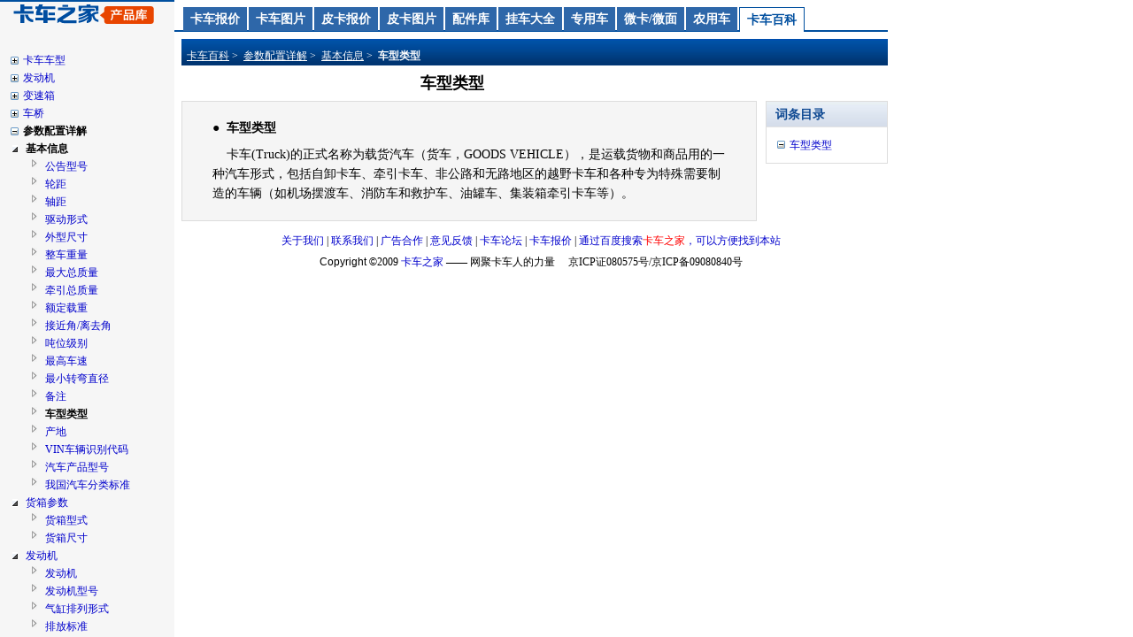

--- FILE ---
content_type: text/html; charset=gb2312
request_url: https://baike.360che.com/view1_2/37.html
body_size: 3219
content:


<!DOCTYPE html>
<html>
<head><meta name="applicable-device" content="pc" /><meta http-equiv="x-ua-compatible" content="ie=emulateie7" /><meta http-equiv="Content-Type" content="text/html; charset=gb2312" /><title>【百科】车型类型_卡车之家百科</title>
                                <meta name="keywords" content="车型类型" />
                                <meta name="description" content="卡车(Truck)的正式名称为载货汽车（货车，GOODS VEHICLE），是运载货物和商品用的一种汽车形式，包括自卸卡车、牵引卡车、非..." /><link href="/CSS/baike/carpicstyle.css" rel="stylesheet" type="text/css" /><link href="/CSS/baike/pic.css" rel="stylesheet" type="text/css" /><title>

</title></head>
<body>
    <div id="menuList" class="menuList">
        <span style="float: left; padding: 5px 0 4px 15px; height: 25px;"><a href="http://www.360che.com">
            <img src="/CSS/baike/images/logo.gif" border="0" /></a><img src="/CSS/baike/images/chanpinicon.gif"
                border="0" /></span>
        <div class="contentList">
            <div style="height: 800px; overflow-x: hidden; overflow-y: scroll;position: fixed; margin-left: -4px; top: 58px; width: 187px;">      <div class="p1"><a  href="https://baike.360che.com/view110.html" >卡车车型</a></div>      <div class="p1"><a  href="https://baike.360che.com/view12.html" >发动机</a></div>      <div class="p1"><a  href="https://baike.360che.com/view197.html" >变速箱</a></div>      <div class="p1"><a  href="https://baike.360che.com/view207.html" >车桥</a></div>      <div class="p4"><a style="color: #000000; font-weight: bold;" href="https://baike.360che.com/view1.html" >参数配置详解</a></div>      <!--二级类显示-->      <div style="display:block" >        <div class="p2"><a  href="https://baike.360che.com/view1_2.html" style="color: #000000; font-weight: bold;">基本信息</a></div>            <!--三级类显示-->            <div class="p3"><a href="https://baike.360che.com/view1_2/3.html">公告型号</a></div>            <div class="p3"><a href="https://baike.360che.com/view1_2/6.html">轮距</a></div>            <div class="p3"><a href="https://baike.360che.com/view1_2/5.html">轴距</a></div>            <div class="p3"><a href="https://baike.360che.com/view1_2/4.html">驱动形式</a></div>            <div class="p3"><a href="https://baike.360che.com/view1_2/24.html">外型尺寸</a></div>            <div class="p3"><a href="https://baike.360che.com/view1_2/28.html">整车重量</a></div>            <div class="p3"><a href="https://baike.360che.com/view1_2/29.html">最大总质量</a></div>            <div class="p3"><a href="https://baike.360che.com/view1_2/30.html">牵引总质量</a></div>            <div class="p3"><a href="https://baike.360che.com/view1_2/32.html">额定载重</a></div>            <div class="p3"><a href="https://baike.360che.com/view1_2/33.html">接近角/离去角</a></div>            <div class="p3"><a href="https://baike.360che.com/view1_2/34.html">吨位级别</a></div>            <div class="p3"><a href="https://baike.360che.com/view1_2/35.html">最高车速</a></div>            <div class="p3"><a href="https://baike.360che.com/view1_2/36.html">最小转弯直径</a></div>            <div class="p3"><a href="https://baike.360che.com/view1_2/39.html">备注</a></div>            <div class="p3"><a style="color: #000000; font-weight: bold;" href="https://baike.360che.com/view1_2/37.html">车型类型</a></div>            <div class="p3"><a href="https://baike.360che.com/view1_2/38.html">产地</a></div>            <div class="p3"><a href="https://baike.360che.com/view1_2/1293.html">VIN车辆识别代码</a></div>            <div class="p3"><a href="https://baike.360che.com/view1_2/1294.html">汽车产品型号</a></div>            <div class="p3"><a href="https://baike.360che.com/view1_2/1295.html">我国汽车分类标准</a></div>        <div class="p2"><a  href="https://baike.360che.com/view1_9.html">货箱参数</a></div>            <!--三级类显示-->            <div class="p3"><a href="https://baike.360che.com/view1_9/10.html">货箱型式</a></div>            <div class="p3"><a href="https://baike.360che.com/view1_9/11.html">货箱尺寸</a></div>        <div class="p2"><a  href="https://baike.360che.com/view1_40.html">发动机</a></div>            <!--三级类显示-->            <div class="p3"><a href="https://baike.360che.com/view1_40/63.html">发动机</a></div>            <div class="p3"><a href="https://baike.360che.com/view1_40/41.html">发动机型号</a></div>            <div class="p3"><a href="https://baike.360che.com/view1_40/42.html">气缸排列形式</a></div>            <div class="p3"><a href="https://baike.360che.com/view1_40/43.html">排放标准</a></div>            <div class="p3"><a href="https://baike.360che.com/view1_40/47.html">最大输出功率</a></div>            <div class="p3"><a href="https://baike.360che.com/view1_40/48.html">最大扭矩转速</a></div>            <div class="p3"><a href="https://baike.360che.com/view1_40/49.html">汽缸数</a></div>            <div class="p3"><a href="https://baike.360che.com/view1_40/50.html">排量</a></div>            <div class="p3"><a href="https://baike.360che.com/view1_40/51.html">马力</a></div>            <div class="p3"><a href="https://baike.360che.com/view1_40/52.html">扭矩</a></div>            <div class="p3"><a href="https://baike.360che.com/view1_40/53.html">额定转速</a></div>            <div class="p3"><a href="https://baike.360che.com/view1_40/54.html">发动机形式</a></div>            <div class="p3"><a href="https://baike.360che.com/view1_40/55.html">燃油种类</a></div>        <div class="p2"><a  href="https://baike.360che.com/view1_71.html">驾驶室参数</a></div>            <!--三级类显示-->            <div class="p3"><a href="https://baike.360che.com/view1_71/72.html">驾驶室类型</a></div>            <div class="p3"><a href="https://baike.360che.com/view1_71/74.html">准乘人数</a></div>        <div class="p2"><a  href="https://baike.360che.com/view1_79.html">变速箱</a></div>            <!--三级类显示-->            <div class="p3"><a href="https://baike.360che.com/view1_79/80.html">变速箱型号</a></div>            <div class="p3"><a href="https://baike.360che.com/view1_79/82.html">前进档档位数</a></div>        <div class="p2"><a  href="https://baike.360che.com/view1_84.html">底盘参数</a></div>            <!--三级类显示-->            <div class="p3"><a href="https://baike.360che.com/view1_84/85.html">后桥描述</a></div>            <div class="p3"><a href="https://baike.360che.com/view1_84/86.html">前桥描述</a></div>            <div class="p3"><a href="https://baike.360che.com/view1_84/87.html">最终传动比</a></div>            <div class="p3"><a href="https://baike.360che.com/view1_84/89.html">后桥允许载荷</a></div>            <div class="p3"><a href="https://baike.360che.com/view1_84/90.html">轴荷</a></div>            <div class="p3"><a href="https://baike.360che.com/view1_84/94.html">悬挂形式</a></div>        <div class="p2"><a  href="https://baike.360che.com/view1_95.html">轮胎</a></div>            <!--三级类显示-->            <div class="p3"><a href="https://baike.360che.com/view1_95/98.html">轮胎</a></div>            <div class="p3"><a href="https://baike.360che.com/view1_95/97.html">轮胎规格</a></div>        <div class="p2"><a  href="https://baike.360che.com/view1_99.html">油箱</a></div>            <!--三级类显示-->            <div class="p3"><a href="https://baike.360che.com/view1_99/100.html">油箱材质</a></div>            <div class="p3"><a href="https://baike.360che.com/view1_99/101.html">油箱容量</a></div>        <div class="p2"><a  href="https://baike.360che.com/view1_102.html">上装参数</a></div>            <!--三级类显示-->            <div class="p3"><a href="https://baike.360che.com/view1_102/103.html">整车公告</a></div>            <div class="p3"><a href="https://baike.360che.com/view1_102/104.html">上装品牌</a></div>            <div class="p3"><a href="https://baike.360che.com/view1_102/105.html">搅拌容积</a></div>      </div>      <!--二级类-->      <div class="p1"><a  href="https://baike.360che.com/view334.html" >车身总成</a></div>      <div class="p1"><a  href="https://baike.360che.com/view355.html" >车架结构</a></div>      <div class="p1"><a  href="https://baike.360che.com/view194.html" >离合器及其操作系统</a></div>      <div class="p1"><a  href="https://baike.360che.com/view225.html" >悬架系统</a></div>      <div class="p1"><a  href="https://baike.360che.com/view239.html" >转向系统</a></div>      <div class="p1"><a  href="https://baike.360che.com/view249.html" >制动系统</a></div>      <div class="p1"><a  href="https://baike.360che.com/view262.html" >卡车油品</a></div>      <div class="p1"><a  href="https://baike.360che.com/view439.html" >卡车专用英文缩写</a></div>      <div class="p1"><a  href="https://baike.360che.com/view267.html" >车轮系统</a></div>      <div class="p1"><a  href="https://baike.360che.com/view445.html" >车系</a></div>      <div class="p1"><a  href="https://baike.360che.com/view1266.html" >新能源</a></div>      <div class="p1"><a  href="https://baike.360che.com/view1296.html" >名词解释</a></div>      <div style="height: 775px;"> </div></div>
        </div>
    </div>
    <div class="rightContent" id="rightContent">
          <div class="headProduct">    <ul>      <li class="cur2"><a href="http://product.360che.com">卡车报价</a></li>      <li class="cur2"><a href="http://product.360che.com/pic">卡车图片</a></li>      <li class="cur2"><a href="http://product.360che.com/pika">皮卡报价</a></li>      <li class="cur2"><a href="http://product.360che.com/pic/pika">皮卡图片</a></li>      <li class="cur2"><a href="http://product.360che.com/price/c3_s61_b0_s0.html">配件库</a></li>      <li class="cur2"><a href="http://guache.360che.com/">挂车大全</a></li>      <li class="cur2"><a href="http://product.360che.com/zyc">专用车</a></li>      <li class="cur2"><a href="http://product.360che.com/price/c6_s77_b0_s0.html">微卡/微面</a></li>      <li class="cur2"><a href="http://product.360che.com/price/c7_s100_b0_s0.html">农用车</a></li>      <li class="cur1"><a href="https://baike.360che.com">卡车百科</a></li>    </ul>  </div>
        <div class="headBottomLine">
        </div>
        <div class="mainWrap800 m_t8" style="margin-left: 8px;">
            <!--contentstart-->
            <div class="box780">
                <div style="width: 798px;">
                    <!-- 导航开始 -->
                            <div style="background-image: url('/CSS/baike/images/dhbk.gif');height:30px;color:White;line-height:30px;">			<span style="float: left;">&nbsp; 				<h1  style="display:inline-block; font-weight:400;"><a target="_blank" class="daohang" href="https://baike.360che.com/" style="color: #fff; text-decoration: underline;">卡车百科</a></h1> &gt;&nbsp;				<a href="https://baike.360che.com/view1.html" style="color:#fff; text-decoration:underline;">参数配置详解</a> &gt;&nbsp;				<a href="https://baike.360che.com/view1_2.html" style="color:#fff; text-decoration:underline;">基本信息</a> &gt;&nbsp;				<strong>车型类型</strong> 			</span>		</div>
                    <!-- 导航结束 -->
                    <div class="term_box" id="termbox">
                        <span><a id="37" name="37"></a><h3>车型类型</h3></span><div class="tc_left"><p>●&nbsp; <strong>车型类型</strong></p>
<p>&nbsp;&nbsp;&nbsp; 卡车(Truck)的正式名称为载货汽车（货车，GOODS VEHICLE），是运载货物和商品用的一种汽车形式，包括自卸卡车、牵引卡车、非公路和无路地区的越野卡车和各种专为特殊需要制造的车辆（如机场摆渡车、消防车和救护车、油罐车、集装箱牵引卡车等）。</p></div>
                        <div id="menuright" class="tc_right" style="position: fixed; _position: absolute; left: 865px; top: 114px; _left: 668px; z-index: 100; width: 138px;">
                                        <div class="term_r1">              <div class="tr_tity">词条目录</div>              <dl>                <dt><a href="#37"> 车型类型</a></dt>              </dl>            </div>
                        </div>
                        <div class="clear">
                        </div>
                    </div>
                </div>
                <!--contentend-->
            </div>
            <!--rightend-->
        </div>
        <!--for stats set-->

        <script src="https://a1.360che.com/stats/cq.js"></script>

        <!--for stats set-->
        <div class="footer">
<a target="_blank" href="http://www.360che.com/help/about">关于我们</a>
                |
                 <a target="_blank" href="http://www.360che.com/help/contact">联系我们</a>
                |
                <a target="_blank" href="http://www.360che.com/help/ad">广告合作</a>
                | <a target="_blank" href="http://www.360che.com/help/suggest/index.html">意见反馈</a>
                | <a target="_blank" href="https://bbs.360che.com/">卡车论坛</a>
                | <a target="_blank" href="http://product.360che.com/">卡车报价</a>
                | <a href="http://www.baidu.com/s?cl=3&wd=%BF%A8%B3%B5%D6%AE%BC%D2" target="_blank">通过百度搜索<span style="color:#ff0000">卡车之家</span>，可以方便找到本站</a><br />
<span style="font-family:arial;">Copyright &copy;</span>2009
                <a target="_self" href="http://www.360che.com">卡车之家</a> —— 网聚卡车人的力量<span style="padding-left:15px;">京ICP证080575号/京ICP备09080840号</span>
</div>

<div style="display:none;"><script type="text/javascript">var _bdhmProtocol = (("https:" == document.location.protocol) ? " https://" : " http://");document.write(unescape("%3Cscript src='" + _bdhmProtocol + "hm.baidu.com/h.js%3F87035a00e917f0eee43e4967b495f7c9' type='text/javascript'%3E%3C/script%3E"));
</script>
<script src="https://s11.cnzz.com/stat.php?id=1461939&web_id=1461939" language="JavaScript" charset="gb2312"></script>
</div>
        <script src="https://js.360che.com/truckhome-1.2.js"></script>

        <script>
            Truckhome_pv({
                "dl": 0,  // 大类id
                "ct": 0,   // 子类id
                "sr": 0,    // 车系id
                "br": 0,   // 品牌id
                "p": 0      // 产品id
            });
        </script>
    </div>
</body>
</html>


--- FILE ---
content_type: text/css
request_url: https://baike.360che.com/CSS/baike/carpicstyle.css
body_size: 2172
content:
body{font-size:12pt; font-family:宋体;margin:0px; padding:0px;width:780px;} 
a {color: #0000CC;text-decoration:none;}
a:link {color: #0000CC;text-decoration:none;}
a:hover {color: #FF0000;text-decoration:underline;}
a:visited {text-decoration:none;}
.dh_t{margin-bottom:5px;width:662px;border-bottom:#969696 1px solid;background-color:#ec5006;line-height:23px;color:White;}
.logo{border:solid 1px black;}
.dtit{line-height:25px;background-color:#F1F1F1;font-size:12px;font-weight:bold;padding-left:5px;text-align:center;}
.r_tit{margin:20px 10px 5px 10px;height:100%;}
.r_link{margin-top:5px;padding:0 10px;width:120px;overflow:hidden;white-space:nowrap;}
.r_img{float:left; width:151px;height:125px;text-align:center;}
.fy{line-height:30px;text-align:center;}
.logop{border:solid 1px black;width:120px;height:90px;}
.daohang{font-size: 9pt;}
.fr{color:Red;}

.vp_l{width:779px;border:1px solid #cccccc; padding:5px 0 5px 0; margin-top:8px; font-size:12px; overflow:hidden; zoom:1}
.vp_b{ margin-bottom:5px}
.s_type { float: left; height: 24px; width: 82px; color: #FFF; background:url('http://img.autohome.com.cn/car/image/light_blue.gif') repeat-x; line-height:25px; font-size:12px; text-align:right }
.type_t_1 { float: left; height: 24px; width: 82px; line-height:25px; font-size:12px; margin-top:2px; text-align:right }
.type_t_b{float:left; width:690px}
.s_typeall a{float:left; text-align:left;font-size:12px; padding:6px 0 0 10px;}
.s_typeall a:hover{color:#FF0000; text-decoration:underline}
.clear{clear:both; height:0; overflow:hidden; }	/***清除浮动***/
.s_menu{width:779px;height:30px;  background:url('images/dhbk_light_blue.gif') repeat-x;clear:both; }
.s_tit { font-size:14px; line-height: 30px; padding-left: 15px; text-align: left; float:left; color:#fff; font-weight:bold; }
.s_tit a,.s_tit a:visited{color:#fff; text-decoration:underline}
.s_tit a:hover{color:#F00; text-decoration:underline}
.s_tit_1{ background:url(http://img.autohome.com.cn/car/image/sznew.gif) 0 8px no-repeat;float:right; font-size:12px; width:90px; cursor:pointer; padding:9px 18px 0 0; text-align:right}
.s_tit_1 a,.s_tit_1 a:visited{color:#fff; text-decoration:none}
.s_tit_1 a:hover{color:#F00;}
.s_tit_2{ color:#fff; font-size:12px;line-height:30px;padding-left:30px;}
.s_tit_2 a,.s_tit_2 a:visited{color:#fff; text-decoration:underline}
.s_tit_2 a:hover{color:#F00; text-decoration:none}
.OptionDesc_2{ height:25px;line-height: 26px; padding-left: 10px; font-weight:bold; background:url('images/dhbk_light_blue.gif') repeat-x; clear:both; text-align:left; margin-top: 5px;color: #FFF; }
.OptionDesc_2 a,.OptionDesc_2 a:visited{color:#fff; text-decoration:underline}
.OptionDesc_2 a:hover{color:#F00; text-decoration:none}
.t_b_title{ text-align:left; padding-left:10px; }
.font14WithLine a,.font14WithLine a:visited{ color:#0f0cbf; font-size:14px; text-decoration:underline; }
.font14WithLine a:hover{color:#F00; text-decoration:none; }


.searchtype{ width:778px; border:solid 1px #cccccc; font-size:12px;}
.searchtype_title{ height:35px; line-height:35px;border-bottom:dotted 1px #cccccc; position:relative;}
.stinputbox{ float:left; padding-left:10px; height:15px; line-height:15px; position:relative; top:9px;/*top:5px;*/}
.searchtype_title input{ position: relative;list-style-type:none; left:0px;top:1px;padding:0px; margin:0px; line-height:0px; margin-right:5px;}
.searchtype_con{ padding:4px;}
.tag_title{ background:url(http://img.autohome.com.cn/car/image/light_blue.gif) repeat-x scroll left top; height:24px; width:82px; padding-left:5px; text-align:center;line-height:24px; color:#FFFFFF;}
.sttab td{ padding:4px; vertical-align:top;}
.sttdw{ width:86px;}
.tag_li{ height:14px; line-height:14px; border-right:solid 1px #ccc; text-align:right;padding-right:10px; margin-right:0px;font-weight:bold;}
.sttab td dl{ margin:0px; padding:0px; clear:both;}
.sttab td dl dt{ width:80px; float:left; text-align:right;}
.sttab td dl dd{ margin-left:95px;}
.sttab td dl dd img{ border:none;}
.stulli{width:285px; float:left; margin-bottom:8px; height:15px;}
.sttab td a:link,.sttab td a:visited{ color:#0000cc; text-decoration:none;}
.sttab td a:hover{ color:#ff0000; text-decoration:underline;}
.tpli{ width:130px; float:left; height:24px; line-height:24px;}
.sttab td.stright{ padding-left:12px;}
.ico_color{ background:url(http://img.autohome.com.cn/car/image/ico_color.jpg) no-repeat scroll left center;}
.fl{ float:left; }
.biaozhu{ position:absolute; right:10px; top:11px;height:15px;line-height:15px; float:right; color:#5F5F5F;}
.biaozhu img{ margin:0 5px 0 0;}
.tipsb{width:160px; border:1px solid #f90; position:absolute; padding:1px; display:none; left:-120px; top:20px; z-index:100; background:#fff}
.tipsb h3{color:#fff; font-size:12px;height:18px; line-height:18px; margin:0px; padding:0 5px; background-color:#ff6600; position:relative;}
.tipsb a.close{float:right;color:#fff; text-decoration:none; overflow:hidden; width:10px}
.tipsb a.close:link,.tipsb a.close:visited,.tipsb a.close:hover{ color:#FFFFFF; text-decoration:none;}
.tipsb_con{ padding:5px; overflow:hidden;}
.tipsb_con ul{ margin:0px; padding:0;}
.tipsb_con ul li{line-height:22px; list-style:none;}
.arrow{width:7px; height:5px; overflow:hidden; background:url(http://img.autohome.com.cn/car/image/arrow.gif) no-repeat; position:absolute;top:-5px; left:124px}
.picolbox{ position:relative;}
.picolbox img{ cursor:pointer; padding-right:5px; padding-top:2px;}
.tishibox{ width:180px; height:40px;padding:5px 10px;border:solid 1px #5f5f5f; background-color:#fdfec5;color:#5f5f5f;position:absolute;top:-60px;_top:-65px;left:-95px;z-index:100;}
.tishibox_con a.undl:link,.tishibox_con a.undl:visited{ text-decoration:underline;}
.closebar{ position:absolute; right:5px; top:5px; width:10px; height:10px; cursor:pointer;}
.arrow2{ width:7px; height:6px; background:url(http://img.autohome.com.cn/car/image/arrow2.gif) no-repeat scroll left bottom; position:absolute; bottom:-5px; left:100px;}
.tishibox_con{ text-align:center; line-height:22px;}




.red{ color:#FF0000;}
.term_box{ font-size:14px;}
.term_schline{ font-weight:bold;}
.txt_termsch{ width:270px; height:20px; line-height:20px; border:1px solid #c0d1e3; margin-right:10px;}
.btn_termsch{ width:68px; cursor:pointer;}
.term_ul li{ width:730px; padding:15px 0; line-height:22px; border-bottom:1px dashed #cccccc;}
.term_ul li h4{ padding-bottom:8px;}
.pa5{ padding:0 5px; color:#0000CC;}
.fontw{ font-weight:bold;}
p.txtin{ text-indent:2em;}
.dashed_line{ height:1px; line-height:1px; overflow:hidden; margin:10px 0; border-bottom:1px dashed #cccccc;}
.tc_left{ width:580px; line-height:22px; margin-right:8px; padding:15px 34px 15px 34px; background-color:#f5f5f5; border:1px solid #dddddd; overflow:hidden;}
.term_box h3{ font-size:18px; line-height:40px; font-weight:bold; margin:0; padding:0px;}
.term_box span{ padding:0px; margin:0px;}
.tc_left h4{ font-size:16px; font-weight:bold; line-height:32px;}
.tc_left p{ padding:4px 0;}
.tc_right{ width:173px;}
.term_r1{ border:1px solid #dddddd; margin-bottom:8px;}
.tr_tity{ height:29px; line-height:29px; padding:0 10px; color:#0f4992; font-weight:bold; background:url("images/rev_y1.gif") repeat-x scroll 0 0 transparent; overflow:hidden;}
.term_r1 dl,.term_r1 ul{ font-size:12px; line-height:20px; padding:10px;word-break:break-all;}
.term_r1 dl dt{ padding-left:16px; background:url("images/jian.gif") no-repeat -4px -1px;word-break:break-all;}
.term_r1 dl dd{ padding-left:35px; background:url("images/icon_2.gif") no-repeat 24px 5px;word-break:break-all;}
.result_no h4{ font-size: 16px; font-weight:normal; line-height: 22px; margin-bottom: 20px; margin-top: 20px;}
.rjy{ font-size: 14px; font-weight: bold; margin-bottom: 10px;}
.result_no ul{ padding-bottom: 10px;}
.result_no ul li{ font-size: 14px; height: 25px; line-height: 25px; padding-left: 15px; background:url(http://www.autoimg.cn/image/dian.png) no-repeat 3px 10px;}
.baikexz{ width:550px; line-height:30px;}
.baikexz a{ padding:0px 8px;}
.baikexz_left{ float:left}
.baikexz_right{ float:right;}
.boxzhongj{ padding:20px 0px;}
.boxzhongj_right{ padding:8px 0px; text-align:right}
.boxzhongj_left{ float:left;}
/*120406*/
.footer{ text-align:center; line-height:24px; padding:10px 0px;}
.tc_cenbaike{ float:left; clear:both; width:650px; padding:20px 0px 10px;}
.tc_cenbaike h3{ line-height:35px;}
.tc_cenbaike p a {
    color: #0449BE;
    display: inline-block;
    font-size-adjust: none;
    font-stretch: normal;
    font-style: normal;
    font-variant: normal;
    font-weight: normal;
    height: 26px;
    line-height: 26px;
    margin-right: 26px;
}
.tc_cenbaike p a span{ color:#666666; font-size:12px;}

--- FILE ---
content_type: text/css
request_url: https://baike.360che.com/CSS/baike/pic.css
body_size: 2275
content:
@charset "gb2312";
*html {_background-image:url(http://www.autoimg.cn/ypimages/empty.jpg);_background-attachment:fixed; }
body{ background-image:url(http://www.autoimg.cn/ypimages/empty.jpg); margin:0; font-family:"宋体";background:#FFF;background-attachment:fixed; font-size:12px;overflow-x:hidden;}
*html .menuList{top:expression(documentElement.scrollTop);height:expression((documentElement.clientHeight)); position:absolute}
.menuList {background:#F6F6F6;height:100%;left:0;overflow-x:hidden;overflow-y:hidden;position:fixed;top:0;width:197px;}
.rightContent{ width:806px; margin-left:197px;  height:100%; position:relative;}
a{color: #0F0CBF;text-decoration: none;}
a:hover{color: #ff0000;text-decoration: none;}
a.link{color: #000000;text-decoration: none;}
a.link:hover{color: #ff0000;text-decoration: none;}/**/
.list2{list-style-type: none;width: 775px;padding-left: 0px;float: left;white-space: nowrap;margin-left: 3px;}
.list2 li{list-style-type: none;width: 155px;float: left;white-space: nowrap;OVERFLOW: hidden}
.s_menu{width: 780px;height: 30px;background: url('images/dhbk_light_blue.gif') repeat-x;color: White;line-height: 30px;text-align: left;}
.s_tit{font-size: 14px;padding-left: 13px;text-align: left;float: left;color: #ffffff;font-weight: bold;}
.s_tit_1{background: url(http://www.autoimg.cn/car/image/collect_ico3.png) 0 8px no-repeat;float: right;font-size: 12px;width: 66px;cursor: pointer;padding: 2px 18px 0 0;text-align: right;}
.s_tit_2{color: White;font-size: 12px;padding-left: 40px;font-weight: normal;}
.s_tit_link{color: White;text-decoration: underline;font-weight: normal;}
h1,h2,h3,h4,h5,h6,ol,dl,dt,dd,ul,li,form,p{ margin:0; padding:0; }
ul{ list-style:none }
.clear{clear:both; height:0; overflow:hidden; }	/***清除浮动***/	
/***图片样式***/
.imgborder{ border:1px solid #000}
/***表单元素样式***/
input{margin:0; padding:0; vertical-align:middle;}
label{ vertical-align:middle; padding-left:2px; font-family: Tahoma,"Times New Roman";}
/***链接12号字体***/
.font12WithLine a{ color:#0f0cbf; text-decoration:underline; }
.font12WithLine a:hover{ color:#F00; text-decoration:none}
.font12NoLine a{ color:#0f0cbf; /*font-size:12px;*/ text-decoration:none; }
.font12NoLine a:hover{ color:#F00; text-decoration:none; }
.font12WithHoverLine a{ color:#0f0cbf; font-size:12px; text-decoration:none; }
.font12WithHoverLine a:hover{ color:#F00; text-decoration:underline;}
/***12号灰色字体***/
.font12Gray { color:#5f5f5f}
.font12Gray2 { color:#9d9d9d}
.font12Gray3 { color:#cccccc}
.font12Gray4{ color:#999999}
.font12Gray a{ color:#5f5f5f; text-decoration:none; }
.font12Gray a:hover { color:#F00; text-decoration:none; }
/***12号暗红色字体***/
.font12DarkRed{ color:#d60000; }
.font18DarkRed{ color:#d60000; font-size:18px}
/***12号红色字体***/
.font12Red{ color:#f00; font-size:12px; font-weight:normal; }
.nav_head .font12uRed a:link{ color:#FF0000; text-decoration:none;}
.nav_head .font12uRed a:visited{ color:#FF0000; text-decoration:none;}
.nav_head .font12uRed a:hover{ color:#FF0000; text-decoration:underline;}
.nav_head .font12uRed a:active{ color:#FF0000; text-decoration:none;}
.headProduct { font-size:14px; height:34px; width:806px; background: #fff; position: relative; z-index:2 }
.headProduct ul { overflow:hidden; width:800px; float: left; display: inline; position: absolute; bottom: -2px; left: 10px; z-index:1 }
.headProduct ul li {cursor:pointer;float:left;/*line-height:23px;*/margin-right:2px;overflow:hidden;text-align:center;}
.headProduct ul li a {color:#FFFFFF;display:block;font-size:14px; height:23px; line-height:23px; text-decoration:none;}
.headProduct ul li.cur2 { background:#2E67A9; color:#FFFFFF; font-weight:bold; height:23px; line-height:25px; padding:2px 8px; }
.headProduct ul li.cur1 { background:#FFFFFF; border-color:#004F9F; border-style:solid; border-width:1px 1px 0; color:#004F9F; font-weight:bold; height:23px; line-height:23px; padding:2px 8px; }
.headProduct ul li.cur1 a{color:#004F9F;display:block;font-size:14px;height:23px; line-height:23px; text-decoration:none;}
.headBottomLine { background:#004F9F; clear:both; height:2px; overflow:hidden; position: relative; }
.nav_head { float:left; font-size:12px; padding:15px 0 0 410px; }
.box780{width:810px;}
.floatLeft{float:left}
.floatRight{float:right}
.oh{overflow:hidden}
.m_t8{margin-top:8px;}
.g { color:Red;}
.productNav { height: 21px; width:197px; background: #e0eaf5; border-color:#004f9f; border-style:solid; border-width:2px 0; padding:7px 0 0 6px; position:relative; margin-top:34px; }
.productNav ul{ bottom:-2px; position:absolute; width:174px}
.productNav li{ float:left; height: 21px; width: 51px; text-align: center; line-height:23px;  margin-right:5px; background:#366dad;  margin-top:1px}
.productNav li a{ display:block; width:51px; height:21px; color:#FFF; text-decoration:none; font-size:12px}
.productNav li.w100{ width: 100px;}
.productNav li.w100 a{ width:100px;}
.productNav li.current{border:1px solid #366dad; border-bottom:none; }
.productNav li.current a{color:#004f9f; background:#FFF; font-weight:bold}
.contentList { padding: 4px 0 0 10px; width:193px; border-top:2px solid #004f9f}
.contentList ul{font-size:12px}
.contentList ul li{ line-height:16px; overflow:hidden; margin-top: 7px; width: 160px; }
.contentList ul li p{padding-left:12px}
.gray {color:#5F5F5F;}
.gray a{color:#5F5F5F;text-decoration: none;}
.p1{cursor:pointer; background-image:url('images/jia.gif'); background-repeat:no-repeat; line-height:20px; padding-left:20px; height:20px;font-size:12px;width:160px;}
.p4{cursor:pointer; background-image:url('images/jian.gif'); background-repeat:no-repeat; line-height:20px; padding-left:20px; height:20px;font-size:12px;width:160px;}
.p2 a{cursor:pointer;padding-left:15px;margin-left:8px;background:url('images/icon_1.png') 0px 3px no-repeat;line-height:20px; height:20px;}
.p3{cursor:pointer;line-height:20px;margin-left:30px;padding-left:15px; height:20px;background:url('images/icon_2.gif') 0px 2px no-repeat;width:180px}
.s1{display:none;}
.s2{display:block;}
.s3{}
.fontRed {color:Red;}
.orderLetters a,.orderLetters a:visited{float:left; text-decoration:none; margin-right:5px; font-size:14px}
.orderLetters a:hover{ text-decoration:underline; color:#F00}
.here { color:#000000; font-weight:bold; }
.viewed { cursor:pointer; background-image:url('images/jia.gif'); background-repeat:no-repeat; line-height:20px; padding-left:20px; height:20px;font-size:12px; }
.viewedlist {cursor:pointer;line-height:20px;padding-left:30px; width:150px}
.clear {clear:both; height:0; overflow:hidden; }
.showlist{margin-left:20px; }
.show{cursor:pointer;background:url('http://www.autoimg.cn/car/image/mytt.gif') no-repeat;line-height:20px; padding-left:20px; height:20px; width:160px; }

 /**********************快速搜索**********************/
.search_tx{ z-index:200; position:relative; height:32px; padding:0px 10px; background:#EAEEF8; border:solid #C4CFE0 1px;}
.search_tx h3{ float:left; margin-top:8px; margin-top:9px\9; font-size:14px; font-weight:bold; color: #004EA4;}
.search_tx_input{ float:left; margin:5px 3px 0px 0px; _margin:3px 3px 0px 0px;}
.search_tx_btn{ float:left; margin:4px 3px 0px 0px; _margin:3px 3px 0px 0px;}
.search_tx_input input{ width:230px; height:21px; background:#FFFFFF; padding:0px 2px; border:solid #829CB5 1px; line-height:21px;}
.search_tx_btn input{ cursor:pointer; width:63px; height:25px; line-height:20px;}
.copy_link{ float:right; margin-top:10px;}
.copy_link a{ position:relative;}
.copy_link em{ cursor:pointer; position:absolute; top:-2px; _top:-3px; left:-18px; width:15px; height:15px; overflow:hidden; background:url(http://www.autoimg.cn/car/image/collect_ico2.png) no-repeat;}
/*搜索提示*/
.slt_lxc { position:absolute; top:28px; left:85px; clear:both; background: #FFFFFF; text-align:left;}
.slt_lxc ul { width:234px; padding: 0px; margin: 0px; border: solid 1px #000000; background:#FFFFFF; overflow:hidden; }
.slt_lxc ul li { height: 22px; line-height: 22px; list-style: none; padding: 0px; margin: 0px; }
.slt_lxc ul li a { color:#000000; display:block; padding: 0 5px; font-size: 14px; width:224px; height:22px;}
.slt_lxc ul li a:link{ color:#000000; text-decoration:none;}
.slt_lxc ul li a:visited{ color:#000000; text-decoration:none;}
.slt_lxc ul li a:hover{ color:#000000; text-decoration:none; background:#e7f0f9;}
.slt_lxc ul li a:active{ color:#000000; text-decoration:none;}

.contentList a.tiaoshang{ padding:0px; margin:0px; font-weight:bold;}
.contentList a.tiaoxia{ padding:0px; margin:0px; font-weight:bold;}

--- FILE ---
content_type: application/javascript
request_url: https://js.360che.com/truckhome-1.2.js
body_size: 53620
content:
!function(){var e={422:function(){!function(e){var t,r,n=navigator.userAgent,a=/spider|googlebot|networkbench|"/i.test(n),o=0;if(n.indexOf("SCH-N719")>=0&&/UCBrowser\/9.9.5.489/i.test(n)&&(o=1),!a&&!o){var s="https:"==document.location.protocol?"https://":"http://",l=document.createElement("script");l.src=s+"hm.baidu.com/hm.js?87035a00e917f0eee43e4967b495f7c9",document.body.appendChild(l)}var c=document.getElementsByTagName("link");if(c.length>0)for(i=0;i<c.length;i++)"canonical"==c[i].rel.toLowerCase()&&c[i].href&&(t=c[i].href);r=t?t.split(":")[0]:window.location.protocol.split(":")[0],t||(t=window.location.href),function(){var e=t,n=document.referrer;if(!/([http|https]:\/\/[a-zA-Z0-9\_\.]+\.baidu\.com)/gi.test(e)){var i="https"===String(r).toLowerCase()?"https://sp0.baidu.com/9_Q4simg2RQJ8t7jm9iCKT-xh_/s.gif":"//api.share.baidu.com/s.gif";n?(i+="?r="+encodeURIComponent(document.referrer),e&&(i+="&l="+e)):e&&(i+="?l="+e),(new Image).src=i}}(window)}(window)},808:function(){window.addEventListener||(window.prototype.addEventListener=function(e,t,r){e.attachEvent("on"+t,(function(t){return var$=t||window.event,r.call(e,$)}))})}},t={};function r(n){var i=t[n];if(void 0!==i)return i.exports;var a=t[n]={exports:{}};return e[n](a,a.exports,r),a.exports}!function(){"use strict";function e(e,t){(null==t||t>e.length)&&(t=e.length);for(var r=0,n=new Array(t);r<t;r++)n[r]=e[r];return n}r(808);var t={HttpWhiteList:["360che.com.cn","360che.com","cnronbinson.com","fangxinche.com","3imx.cn","kcimg.cn"],DOMAIN:function(){var t,r=function(t,r){var n="undefined"!=typeof Symbol&&t[Symbol.iterator]||t["@@iterator"];if(!n){if(Array.isArray(t)||(n=function(t,r){if(t){if("string"==typeof t)return e(t,r);var n=Object.prototype.toString.call(t).slice(8,-1);return"Object"===n&&t.constructor&&(n=t.constructor.name),"Map"===n||"Set"===n?Array.from(t):"Arguments"===n||/^(?:Ui|I)nt(?:8|16|32)(?:Clamped)?Array$/.test(n)?e(t,r):void 0}}(t))||r&&t&&"number"==typeof t.length){n&&(t=n);var i=0,a=function(){};return{s:a,n:function(){return i>=t.length?{done:!0}:{done:!1,value:t[i++]}},e:function(e){throw e},f:a}}throw new TypeError("Invalid attempt to iterate non-iterable instance.\nIn order to be iterable, non-array objects must have a [Symbol.iterator]() method.")}var o,s=!0,l=!1;return{s:function(){n=n.call(t)},n:function(){var e=n.next();return s=e.done,e},e:function(e){l=!0,o=e},f:function(){try{s||null==n.return||n.return()}finally{if(l)throw o}}}}(this.HttpWhiteList);try{for(r.s();!(t=r.n()).done;){var n=t.value;if(~window.location.hostname.indexOf(n))return n}}catch(e){r.e(e)}finally{r.f()}return""}},n=t,i=["localhost","192.","-test"].some((function(e){return~window.location.host.indexOf(e)}));function a(e,r){var n=arguments.length>2&&void 0!==arguments[2]?arguments[2]:1024,i=new Date;i.setTime(i.getTime()+24*n*60*60*1e3),document.cookie="".concat(e,"= ").concat(escape(r),";domain=").concat(t.DOMAIN(),";path=/;expires=").concat(i.toGMTString())}function s(e){var t=new RegExp("(^| )"+e+"=([^;]*)(;|$)"),r=document.cookie.match(t);return r?unescape(r[2]):""}var l=navigator.userAgent,c=/iPhone|iPad|iPod/i.test(l),u=/android/i.test(l),d=/360che/i.test(l),p=/MicroMessenger/i.test(l),f=/qq\/\d+/i.test(l),g=/spider|googlebot|networkbench|"/i.test(l),_=c||u;function h(){var e=p?"weixin":d?"app":"h5",t="app"===e?l:document.cookie,r="app"===e?t.match(/userid\/([^\s]+)/i):t.match(/AbcfN_ajaxuid=([^;$]+)/i);return r&&"0"!==r[1]?r[1]:""}function v(){var e=l.match(/did\/([^\s]+)/i);return e&&"0"!==e[1]?e[1]:""}function y(){var e=s("truckhometicssid");return e||a("truckhometicssid",e=(Math.random()+"").substr(2),.02),escape(e)}function b(){var e=Math.round(+new Date/1e3),t=s("udstatisticss"),r=s("pvFirst"),n=s("pvLast");return t&&(r||(r=e,a("pvFirst",e))),t||(r=e,n=e,a("pvFirst",e),a("pvLast",e)),{vtf:r,vtl:n,vtc:e}}function w(){a("pvLast",Math.round(+new Date/1e3))}function S(e,t){var r,n=e;if(n.hasAttribute(t))return n.getAttribute(t);for(;(n=n.parentNode)&&9!==n.nodeType;)if(1===n.nodeType&&n.hasAttribute(t)){r=n.getAttribute(t);break}return r}function k(e,t){for(var r=0;r<t.length;r++){var n=t[r];n.enumerable=n.enumerable||!1,n.configurable=!0,"value"in n&&(n.writable=!0),Object.defineProperty(e,n.key,n)}}var P=function(){function e(){var t=this;!function(e,t){if(!(e instanceof t))throw new TypeError("Cannot call a class as a function")}(this,e),this.disabled=!1,this.timer=null,document.addEventListener("keydown",this.input),document.addEventListener("mouseover",(function(e){t.disabled=!0})),document.addEventListener("mousemove",(function(e){t.disabled=!0}))}var t,r;return t=e,(r=[{key:"init",value:function(e,t){var r=this;this.domain=n.DOMAIN(),this.timer&&clearTimeout(this.timer),this.disabled?i?e(t):this.mini()||this.inFrame()||!this.domain||e(t):this.timer=setTimeout((function(){r.init(e,t)}),10)}},{key:"mini",value:function(){return document.documentElement.clientWidth<=300||document.documentElement.clientHeight<=300}},{key:"inFrame",value:function(){return window.self!==window.top}},{key:"input",value:function(e){var t=e.keyCode;"37"!=t&&"38"!=t&&"39"!=t&&"40"!=t||(this.disabled=!0)}}])&&k(t.prototype,r),Object.defineProperty(t,"prototype",{writable:!1}),e}();function O(e,t){var r=Object.keys(e);if(Object.getOwnPropertySymbols){var n=Object.getOwnPropertySymbols(e);t&&(n=n.filter((function(t){return Object.getOwnPropertyDescriptor(e,t).enumerable}))),r.push.apply(r,n)}return r}function j(e){for(var t=1;t<arguments.length;t++){var r=null!=arguments[t]?arguments[t]:{};t%2?O(Object(r),!0).forEach((function(t){C(e,t,r[t])})):Object.getOwnPropertyDescriptors?Object.defineProperties(e,Object.getOwnPropertyDescriptors(r)):O(Object(r)).forEach((function(t){Object.defineProperty(e,t,Object.getOwnPropertyDescriptor(r,t))}))}return e}function C(e,t,r){return t in e?Object.defineProperty(e,t,{value:r,enumerable:!0,configurable:!0,writable:!0}):e[t]=r,e}function T(e){return T="function"==typeof Symbol&&"symbol"==typeof Symbol.iterator?function(e){return typeof e}:function(e){return e&&"function"==typeof Symbol&&e.constructor===Symbol&&e!==Symbol.prototype?"symbol":typeof e},T(e)}!function(){var e,t=window,r="https://tha.360che.com",n="".concat(window.screen.width,"x").concat(window.screen.height);function i(e){var t="?res=".concat(n);for(var r in e)t+="&".concat(r,"=").concat(encodeURIComponent(e[r]));return t}var o,l,c={ga_vid:"",sid:y(),uid:s("AbcfN_ajaxuid"),eid:s("bigdata_eid"),vid:("udstatisticss",l=s("udstatisticss"),l||(a("udstatisticss",o=(Math.random()+"").substr(2)),l=escape(o)),l)};t.truckHomeNew_pv=function(){var e=arguments.length>0&&void 0!==arguments[0]?arguments[0]:{},n=b(),a=j(j(j({i:document.referrer&&encodeURIComponent(document.referrer)||"",k:location.href},c),n),{},{eventid:"",action:"",lable:""},e),o=i(j(j({},a),{},{ts:+new Date})),s=new Image;s.src="".concat(r,"/ca.gif").concat(o),t.GAPVDataString=o,w()},t.Truckhome_eventFun=function(e,n,a){var o,s=arguments.length>3&&void 0!==arguments[3]?arguments[3]:{},l=b(),u=function(){var e=arguments.length>0&&void 0!==arguments[0]?arguments[0]:"",t=arguments.length>1?arguments[1]:void 0;return"string"==typeof e&&e?(e=e.replace(/,/g,"|")).split("|").reduce((function(e,r,n){return e[t+(n+1)]=r,e}),{}):{}},d=u(n,"action"),p=u(a,"lable");null===(o=t.sensors)||void 0===o||o.track("on_click",j(j(j({eventid:e,action:n,lable:a},d),p),l));var f=j(j(j({k:location.href},c),l),{},{eventid:e,action:n,lable:a},s),g=new Image,_=i(j(j({},f),{},{ts:+new Date}));g.src="".concat(r,"/ca.gif").concat(_),t.GAPVDataString=_,w()},_||null!==(e=window.sensorConfigs)&&void 0!==e&&e.ab?t.truckHomeNew_pv():(new P).init((function(){t.truckHomeNew_pv()}))}();var N,A={};function I(e){if(!e)return!1;var t=Object.prototype.toString.call(e);return"[object Function]"==t||"[object AsyncFunction]"==t}function D(){return Date.now&&I(Date.now)?Date.now():(new Date).getTime()}(function(){var e={function:!0,object:!0},t=e["undefined"==typeof window?"undefined":T(window)]&&window||this,r=t.JSON,n=t.JSON3,i=!1,a=function r(n,i){n||(n=t.Object()),i||(i=t.Object());var a=n.Number||t.Number,o=n.String||t.String,s=n.Object||t.Object,l=n.Date||t.Date,c=n.SyntaxError||t.SyntaxError,u=n.TypeError||t.TypeError,d=n.Math||t.Math,p=n.JSON||t.JSON;if("object"==T(p)&&p)return i.stringify=p.stringify,i.parse=p.parse,i.runInContext=r,i;var f,g=s.prototype,_=g.toString,h=g.hasOwnProperty;function m(e,t){try{e()}catch(e){t&&t()}}var v=new l(-0xc782b5b800cec);function y(e){if(null!=y[e])return y[e];var t;if("bug-string-char-index"==e)t="a"!="a"[0];else if("json"==e)t=y("json-stringify")&&y("date-serialization")&&y("json-parse");else if("date-serialization"==e){if(t=y("json-stringify")&&v){var r=i.stringify;m((function(){t='"-271821-04-20T00:00:00.000Z"'==r(new l(-864e13))&&'"+275760-09-13T00:00:00.000Z"'==r(new l(864e13))&&'"-000001-01-01T00:00:00.000Z"'==r(new l(-621987552e5))&&'"1969-12-31T23:59:59.999Z"'==r(new l(-1))}))}}else{var n,s='{"a":[1,true,false,null,"\\u0000\\b\\n\\f\\r\\t"]}';if("json-stringify"==e){var c="function"==typeof(r=i.stringify);c&&((n=function(){return 1}).toJSON=n,m((function(){c="0"===r(0)&&"0"===r(new a)&&'""'==r(new o)&&r(_)===f&&r(f)===f&&r()===f&&"1"===r(n)&&"[1]"==r([n])&&"[null]"==r([f])&&"null"==r(null)&&"[null,null,null]"==r([f,_,null])&&r({a:[n,!0,!1,null,"\0\b\n\f\r\t"]})==s&&"1"===r(null,n)&&"[\n 1,\n 2\n]"==r([1,2],null,1)}),(function(){c=!1}))),t=c}if("json-parse"==e){var u,d=i.parse;"function"==typeof d&&m((function(){0!==d("0")||d(!1)||(n=d(s),(u=5==n.a.length&&1===n.a[0])&&(m((function(){u=!d('"\t"')})),u&&m((function(){u=1!==d("01")})),u&&m((function(){u=1!==d("1.")}))))}),(function(){u=!1})),t=u}}return y[e]=!!t}if(m((function(){v=-109252==v.getUTCFullYear()&&0===v.getUTCMonth()&&1===v.getUTCDate()&&10==v.getUTCHours()&&37==v.getUTCMinutes()&&6==v.getUTCSeconds()&&708==v.getUTCMilliseconds()})),y["bug-string-char-index"]=y["date-serialization"]=y.json=y["json-stringify"]=y["json-parse"]=null,!y("json")){var b=y("bug-string-char-index"),w=function(t,r){var n,i,a,o=0;for(a in(n=function(){this.valueOf=0}).prototype.valueOf=0,i=new n)h.call(i,a)&&o++;return n=i=null,o?w=function(e,t){var r,n,i="[object Function]"==_.call(e);for(r in e)i&&"prototype"==r||!h.call(e,r)||(n="constructor"===r)||t(r);(n||h.call(e,r="constructor"))&&t(r)}:(i=["valueOf","toString","toLocaleString","propertyIsEnumerable","isPrototypeOf","hasOwnProperty","constructor"],w=function(t,r){var n,a,o="[object Function]"==_.call(t),s=!o&&"function"!=typeof t.constructor&&e[T(t.hasOwnProperty)]&&t.hasOwnProperty||h;for(n in t)o&&"prototype"==n||!s.call(t,n)||r(n);for(a=i.length;n=i[--a];)s.call(t,n)&&r(n)}),w(t,r)};if(!y("json-stringify")&&!y("date-serialization")){var S={92:"\\\\",34:'\\"',8:"\\b",12:"\\f",10:"\\n",13:"\\r",9:"\\t"},k=function(e,t){return("000000"+(t||0)).slice(-e)},P=function(e){var t,r,n,i,a,o,s,l,c;if(v)t=function(e){r=e.getUTCFullYear(),n=e.getUTCMonth(),i=e.getUTCDate(),o=e.getUTCHours(),s=e.getUTCMinutes(),l=e.getUTCSeconds(),c=e.getUTCMilliseconds()};else{var u=d.floor,p=[0,31,59,90,120,151,181,212,243,273,304,334],f=function(e,t){return p[t]+365*(e-1970)+u((e-1969+(t=+(t>1)))/4)-u((e-1901+t)/100)+u((e-1601+t)/400)};t=function(e){for(i=u(e/864e5),r=u(i/365.2425)+1970-1;f(r+1,0)<=i;r++);for(n=u((i-f(r,0))/30.42);f(r,n+1)<=i;n++);i=1+i-f(r,n),o=u((a=(e%864e5+864e5)%864e5)/36e5)%24,s=u(a/6e4)%60,l=u(a/1e3)%60,c=a%1e3}}return(P=function(e){return e>-1/0&&e<1/0?(t(e),e=(r<=0||r>=1e4?(r<0?"-":"+")+k(6,r<0?-r:r):k(4,r))+"-"+k(2,n+1)+"-"+k(2,i)+"T"+k(2,o)+":"+k(2,s)+":"+k(2,l)+"."+k(3,c)+"Z",r=n=i=o=s=l=c=null):e=null,e})(e)};if(y("json-stringify")&&!y("date-serialization")){var O=function(e){return P(this)},j=i.stringify;i.stringify=function(e,t,r){var n=l.prototype.toJSON;l.prototype.toJSON=O;var i=j(e,t,r);return l.prototype.toJSON=n,i}}else{var C=function(e){var t=e.charCodeAt(0);return S[t]||"\\u00"+k(2,t.toString(16))},N=/[\x00-\x1f\x22\x5c]/g,A=function(e){return N.lastIndex=0,'"'+(N.test(e)?e.replace(N,C):e)+'"'},I=function e(t,r,n,i,a,o,s){var c,d,p,g,h,v,y,b,S;if(m((function(){c=r[t]})),"object"==T(c)&&c&&(c.getUTCFullYear&&"[object Date]"==_.call(c)&&c.toJSON===l.prototype.toJSON?c=P(c):"function"==typeof c.toJSON&&(c=c.toJSON(t))),n&&(c=n.call(r,t,c)),c==f)return c===f?c:"null";switch("object"==(d=T(c))&&(p=_.call(c)),p||d){case"boolean":case"[object Boolean]":return""+c;case"number":case"[object Number]":return c>-1/0&&c<1/0?""+c:"null";case"string":case"[object String]":return A(""+c)}if("object"==T(c)){for(y=s.length;y--;)if(s[y]===c)throw u();if(s.push(c),g=[],b=o,o+=a,"[object Array]"==p){for(v=0,y=c.length;v<y;v++)h=e(v,c,n,i,a,o,s),g.push(h===f?"null":h);S=g.length?a?"[\n"+o+g.join(",\n"+o)+"\n"+b+"]":"["+g.join(",")+"]":"[]"}else w(i||c,(function(t){var r=e(t,c,n,i,a,o,s);r!==f&&g.push(A(t)+":"+(a?" ":"")+r)})),S=g.length?a?"{\n"+o+g.join(",\n"+o)+"\n"+b+"}":"{"+g.join(",")+"}":"{}";return s.pop(),S}};i.stringify=function(t,r,n){var i,a,o,s;if(e[T(r)]&&r)if("[object Function]"==(s=_.call(r)))a=r;else if("[object Array]"==s){o={};for(var l,c=0,u=r.length;c<u;)l=r[c++],"[object String]"!=(s=_.call(l))&&"[object Number]"!=s||(o[l]=1)}if(n)if("[object Number]"==(s=_.call(n))){if((n-=n%1)>0)for(n>10&&(n=10),i="";i.length<n;)i+=" "}else"[object String]"==s&&(i=n.length<=10?n:n.slice(0,10));return I("",((l={})[""]=t,l),a,o,i,"",[])}}}if(!y("json-parse")){var D,x,$=o.fromCharCode,E={92:"\\",34:'"',47:"/",98:"\b",116:"\t",110:"\n",102:"\f",114:"\r"},L=function(){throw D=x=null,c()},U=function(){for(var e,t,r,n,i,a=x,o=a.length;D<o;)switch(i=a.charCodeAt(D)){case 9:case 10:case 13:case 32:D++;break;case 123:case 125:case 91:case 93:case 58:case 44:return e=b?a.charAt(D):a[D],D++,e;case 34:for(e="@",D++;D<o;)if((i=a.charCodeAt(D))<32)L();else if(92==i)switch(i=a.charCodeAt(++D)){case 92:case 34:case 47:case 98:case 116:case 110:case 102:case 114:e+=E[i],D++;break;case 117:for(t=++D,r=D+4;D<r;D++)(i=a.charCodeAt(D))>=48&&i<=57||i>=97&&i<=102||i>=65&&i<=70||L();e+=$("0x"+a.slice(t,D));break;default:L()}else{if(34==i)break;for(i=a.charCodeAt(D),t=D;i>=32&&92!=i&&34!=i;)i=a.charCodeAt(++D);e+=a.slice(t,D)}if(34==a.charCodeAt(D))return D++,e;L();default:if(t=D,45==i&&(n=!0,i=a.charCodeAt(++D)),i>=48&&i<=57){for(48==i&&(i=a.charCodeAt(D+1))>=48&&i<=57&&L(),n=!1;D<o&&(i=a.charCodeAt(D))>=48&&i<=57;D++);if(46==a.charCodeAt(D)){for(r=++D;r<o&&!((i=a.charCodeAt(r))<48||i>57);r++);r==D&&L(),D=r}if(101==(i=a.charCodeAt(D))||69==i){for(43!=(i=a.charCodeAt(++D))&&45!=i||D++,r=D;r<o&&!((i=a.charCodeAt(r))<48||i>57);r++);r==D&&L(),D=r}return+a.slice(t,D)}n&&L();var s=a.slice(D,D+4);if("true"==s)return D+=4,!0;if("fals"==s&&101==a.charCodeAt(D+4))return D+=5,!1;if("null"==s)return D+=4,null;L()}return"$"},R=function e(t){var r,n;if("$"==t&&L(),"string"==typeof t){if("@"==(b?t.charAt(0):t[0]))return t.slice(1);if("["==t){for(r=[];"]"!=(t=U());)n?","==t?"]"==(t=U())&&L():L():n=!0,","==t&&L(),r.push(e(t));return r}if("{"==t){for(r={};"}"!=(t=U());)n?","==t?"}"==(t=U())&&L():L():n=!0,","!=t&&"string"==typeof t&&"@"==(b?t.charAt(0):t[0])&&":"==U()||L(),r[t.slice(1)]=e(U());return r}L()}return t},H=function(e,t,r){var n=B(e,t,r);n===f?delete e[t]:e[t]=n},B=function(e,t,r){var n,i=e[t];if("object"==T(i)&&i)if("[object Array]"==_.call(i))for(n=i.length;n--;)H(_,w,i);else w(i,(function(e){H(i,e,r)}));return r.call(e,t,i)};i.parse=function(e,t){var r,n;return D=0,x=""+e,r=R(U()),"$"!=U()&&L(),D=x=null,t&&"[object Function]"==_.call(t)?B(((n={})[""]=r,n),"",t):r}}}return i.runInContext=r,i}(t,t.JSON3={noConflict:function(){return i||(i=!0,t.JSON=r,t.JSON3=n,r=n=null),a}});t.JSON?(t.JSON.parse=a.parse,t.JSON.stringify=a.stringify):t.JSON={parse:a.parse,stringify:a.stringify}}).call(window),function(e){if(e.atob)try{e.atob(" ")}catch(n){e.atob=(t=e.atob,(r=function(e){return t(String(e).replace(/[\t\n\f\r ]+/g,""))}).original=t,r)}else{var t,r,n="ABCDEFGHIJKLMNOPQRSTUVWXYZabcdefghijklmnopqrstuvwxyz0123456789+/=",i=/^(?:[A-Za-z\d+\/]{4})*?(?:[A-Za-z\d+\/]{2}(?:==)?|[A-Za-z\d+\/]{3}=?)?$/;e.btoa=function(e){for(var t,r,i,a,o="",s=0,l=(e=String(e)).length%3;s<e.length;){if((r=e.charCodeAt(s++))>255||(i=e.charCodeAt(s++))>255||(a=e.charCodeAt(s++))>255)return"";o+=n.charAt((t=r<<16|i<<8|a)>>18&63)+n.charAt(t>>12&63)+n.charAt(t>>6&63)+n.charAt(63&t)}return l?o.slice(0,l-3)+"===".substring(l):o},e.atob=function(e){if(e=String(e).replace(/[\t\n\f\r ]+/g,""),!i.test(e))return"";e+="==".slice(2-(3&e.length));for(var t,r,a,o="",s=0;s<e.length;)t=n.indexOf(e.charAt(s++))<<18|n.indexOf(e.charAt(s++))<<12|(r=n.indexOf(e.charAt(s++)))<<6|(a=n.indexOf(e.charAt(s++))),o+=64===r?String.fromCharCode(t>>16&255):64===a?String.fromCharCode(t>>16&255,t>>8&255):String.fromCharCode(t>>16&255,t>>8&255,255&t);return o}}}(window);var x={setup:function(e){N=e},log:function(){(N||console&&console.log||function(){}).apply(null,arguments)}},$={get:function(e){return window.localStorage.getItem(e)},parse:function(e){var t;try{t=JSON.parse($.get(e))||null}catch(e){x.log("parse localStorage failed")}return t},set:function(e,t){try{window.localStorage.setItem(e,t)}catch(e){x.log("localStorage is not support")}},remove:function(e){window.localStorage.removeItem(e)},isSupport:function(){var e=!0;try{var t="__local_store_support__",r="testIsSupportStorage";$.set(t,r),$.get(t)!==r&&(e=!1),$.remove(t)}catch(t){e=!1}return e}};function E(e){return null!=e&&"[object Object]"==Object.prototype.toString.call(e)}var L,U=(L=(new Date).getTime(),function(e){return Math.ceil((L=(9301*L+49297)%233280)/233280*e)});function R(){if("function"==typeof Uint32Array){var e="";if("undefined"!=typeof crypto?e=crypto:"undefined"!=typeof msCrypto&&(e=msCrypto),E(e)&&e.getRandomValues){var t=new Uint32Array(1);return e.getRandomValues(t)[0]/Math.pow(2,32)}}return U(1e19)/1e19}function H(e){var t=null;try{t=JSON.parse(e)}catch(e){}return t}function B(e,t){this.lockGetPrefix=e||"lock-get-prefix",this.lockSetPrefix=t||"lock-set-prefix"}function J(e){return"function"==typeof e||!(!e||"object"!=T(e))&&J(e.listener)}function M(){this._events={}}function q(e){var t=e;try{t=decodeURIComponent(e)}catch(r){t=e}return t}function F(e){for(var t={},r=(e=e||"").substring(1).split("&"),n=0;n<r.length;n++){var i=r[n].indexOf("=");if(-1!==i){var a=r[n].substring(0,i),o=r[n].substring(i+1);a=q(a),o=q(o),t[a]=o}}return t}function K(e){return"[object String]"==Object.prototype.toString.call(e)}function V(e){return e.replace(/^[\s\uFEFF\xA0]+|[\s\uFEFF\xA0]+$/g,"")}function W(e){var t=function(e){this._fields={Username:4,Password:5,Port:7,Protocol:2,Host:6,Path:8,URL:0,QueryString:9,Fragment:10},this._values={},this._regex=/^((\w+):\/\/)?((\w+):?(\w+)?@)?([^\/\?:]+):?(\d+)?(\/?[^\?#]+)?\??([^#]+)?#?(\w*)/,void 0!==e&&this._parse(e)};return t.prototype.setUrl=function(e){this._parse(e)},t.prototype._initValues=function(){for(var e in this._fields)this._values[e]=""},t.prototype.addQueryString=function(e){if("object"!=T(e))return!1;var t=this._values.QueryString||"";for(var r in e)t=new RegExp(r+"[^&]+").test(t)?t.replace(new RegExp(r+"[^&]+"),r+"="+e[r]):"&"===t.slice(-1)?t+r+"="+e[r]:""===t?r+"="+e[r]:t+"&"+r+"="+e[r];this._values.QueryString=t},t.prototype.getUrl=function(){var e="";return e+=this._values.Origin,e+=this._values.Port?":"+this._values.Port:"",e+=this._values.Path,(e+=this._values.QueryString?"?"+this._values.QueryString:"")+(this._values.Fragment?"#"+this._values.Fragment:"")},t.prototype._parse=function(e){this._initValues();var t=this._regex.exec(e);t||x.log("URLParser::_parse -> Invalid URL");var r=e.split("#"),n=r[0],i=r.slice(1).join("#");for(var a in t=this._regex.exec(n),this._fields)void 0!==t[this._fields[a]]&&(this._values[a]=t[this._fields[a]]);this._values.Hostname=this._values.Host.replace(/:\d+$/,""),this._values.Origin=this._values.Protocol+"://"+this._values.Hostname,this._values.Fragment=i},new t(e)}function z(e){var t,r={};if("function"==typeof window.URL&&function(){try{return"https://www.sensorsdata.cn/"===new URL("https://www.sensorsdata.cn/").href}catch(e){return!1}}())(r=new URL(e)).searchParams||(r.searchParams=(t=F(r.search),{get:function(e){return t[e]}}));else{if(K(e)||(e=String(e)),e=V(e),!1===/^https?:\/\/.+/.test(e))return void x.log("Invalid URL");var n=W(e);r.hash=n._values.Fragment,r.host=n._values.Host?n._values.Host+(n._values.Port?":"+n._values.Port:""):"",r.href=n._values.URL,r.password=n._values.Password,r.pathname=n._values.Path,r.port=n._values.Port,r.search=n._values.QueryString?"?"+n._values.QueryString:"",r.username=n._values.Username,r.hostname=n._values.Hostname,r.protocol=n._values.Protocol?n._values.Protocol+":":"",r.origin=n._values.Origin?n._values.Origin+(n._values.Port?":"+n._values.Port:""):"",r.searchParams=function(){var e=F("?"+n._values.QueryString);return{get:function(t){return e[t]}}}()}return r}B.prototype.get=function(e,t,r,n){if(!e)throw new Error("key is must");t=t||1e4,r=r||1e3,n=n||function(){};var i=this.lockGetPrefix+e,a=$.get(i),o=String(R());if(a&&(a=H(a)||{randomNum:0,expireTime:0}).expireTime>D())return n(null);$.set(i,JSON.stringify({randomNum:o,expireTime:D()+t})),setTimeout((function(){(a=H($.get(i))||{randomNum:0,expireTime:0})&&a.randomNum===o?(n($.get(e)),$.remove(e),$.remove(i)):n(null)}),r)},B.prototype.set=function(e,t,r,n,i){if(!e||!t)throw new Error("key and val is must");r=r||1e4,n=n||1e3,i=i||function(){};var a=this.lockSetPrefix+e,o=$.get(a),s=String(R());if(o&&(o=H(o)||{randomNum:0,expireTime:0}).expireTime>D())return i({status:"fail",reason:"This key is locked"});$.set(a,JSON.stringify({randomNum:s,expireTime:D()+r})),setTimeout((function(){(o=H($.get(a))||{randomNum:0,expireTime:0}).randomNum===s?$.set(e,t)&&i({status:"success"}):i({status:"fail",reason:"This key is locked"})}),n)},M.prototype.on=function(e,t){if(!e||!t)return!1;if(!J(t))throw new Error("listener must be a function");this._events[e]=this._events[e]||[];var r="object"==T(t);return this._events[e].push(r?t:{listener:t,once:!1}),this},M.prototype.prepend=function(e,t){if(!e||!t)return!1;if(!J(t))throw new Error("listener must be a function");this._events[e]=this._events[e]||[];var r="object"==T(t);return this._events[e].unshift(r?t:{listener:t,once:!1}),this},M.prototype.prependOnce=function(e,t){return this.prepend(e,{listener:t,once:!0})},M.prototype.once=function(e,t){return this.on(e,{listener:t,once:!0})},M.prototype.off=function(e,t){var r=this._events[e];if(!r)return!1;if("number"==typeof t)r.splice(t,1);else if("function"==typeof t)for(var n=0,i=r.length;n<i;n++)r[n]&&r[n].listener===t&&r.splice(n,1);return this},M.prototype.emit=function(e,t){var r=this._events[e];if(!r)return!1;for(var n=0;n<r.length;n++){var i=r[n];i&&(i.listener.call(this,t||{}),i.once&&this.off(e,n))}return this},M.prototype.removeAllListeners=function(e){e&&this._events[e]?this._events[e]=[]:this._events={}},M.prototype.listeners=function(e){return e&&"string"==typeof e?this._events[e]:this._events};var X=function(){var e=function(){for(var e=1*new Date,t=0;e==1*new Date;)t++;return e.toString(16)+t.toString(16)};return function(){var t=String(screen.height*screen.width);return t=t&&/\d{5,}/.test(t)?t.toString(16):String(31242*R()).replace(".","").slice(0,8),e()+"-"+R().toString(16).replace(".","")+"-"+function(){var e,t,r=navigator.userAgent,n=[],i=0;function a(e,t){var r,i=0;for(r=0;r<t.length;r++)i|=n[r]<<8*r;return e^i}for(e=0;e<r.length;e++)t=r.charCodeAt(e),n.unshift(255&t),n.length>=4&&(i=a(i,n),n=[]);return n.length>0&&(i=a(i,n)),i.toString(16)}()+"-"+t+"-"+e()||(String(R())+String(R())+String(R())).slice(2,15)}}();function Z(e){return!(!e||1!==e.nodeType)}function Q(e){return void 0===e}function Y(e){return Array.isArray&&I(Y)?Array.isArray(e):"[object Array]"===Object.prototype.toString.call(e)}function G(e){return new ee(e)}var ee=function(e){this.ele=e},te=function(e,t){for(var r=[];e;e=e.nextSibling)1===e.nodeType&&e!==t&&r.push(e);return r};function re(e,t,r,n){function i(e){return e&&(e.preventDefault=i.preventDefault,e.stopPropagation=i.stopPropagation,e._getPath=i._getPath),e}i._getPath=function(){return this.path||this.composedPath&&this.composedPath()||G(this.target).getParents()},i.preventDefault=function(){this.returnValue=!1},i.stopPropagation=function(){this.cancelBubble=!0},function(e,t,r){if(void 0===n&&"click"===t&&(n=!0),e&&e.addEventListener)e.addEventListener(t,(function(e){e._getPath=i._getPath,r.call(this,e)}),n);else{var a="on"+t,o=e[a];e[a]=function(e,t,r,n){return function(a){if(a=a||i(window.event)){a.target=a.srcElement||a.target;var o,s,l=!0;return"function"==typeof r&&(o=r(a)),s=t.call(e,a),"beforeunload"!==n?(!1!==o&&!1!==s||(l=!1),l):void 0}}}(e,r,o,t)}}.apply(null,arguments)}function ne(e){var t="pushState"in window.history?"popstate":"hashchange";re(window,t,e)}function ie(e){if(e)return void 0!==window.XMLHttpRequest&&"withCredentials"in new XMLHttpRequest?new XMLHttpRequest:"undefined"!=typeof XDomainRequest?new XDomainRequest:null;if(void 0!==window.XMLHttpRequest)return new XMLHttpRequest;if(window.ActiveXObject)try{return new ActiveXObject("Msxml2.XMLHTTP")}catch(e){try{return new ActiveXObject("Microsoft.XMLHTTP")}catch(e){x.log(e)}}}ee.prototype={addClass:function(e){return-1===(" "+this.ele.className+" ").indexOf(" "+e+" ")&&(this.ele.className=this.ele.className+(""===this.ele.className?"":" ")+e),this},removeClass:function(e){var t=" "+this.ele.className+" ";return-1!==t.indexOf(" "+e+" ")&&(this.ele.className=t.replace(" "+e+" "," ").slice(1,-1)),this},hasClass:function(e){return-1!==(" "+this.ele.className+" ").indexOf(" "+e+" ")},attr:function(e,t){return"string"==typeof e&&Q(t)?this.ele.getAttribute(e):("string"==typeof e&&(t=String(t),this.ele.setAttribute(e,t)),this)},offset:function(){try{var e=this.ele.getBoundingClientRect(),t=this.ele.ownerDocument.documentElement;return{top:e.top+window.pageYOffset-t.clientTop,left:e.left+window.pageXOffset-t.clientLeft}}catch(e){return{top:0,left:0}}},getSize:function(){if(!window.getComputedStyle)return{width:this.ele.offsetWidth,height:this.ele.offsetHeight};try{var e=this.ele.getBoundingClientRect();return{width:e.width,height:e.height}}catch(e){return{width:0,height:0}}},getStyle:function(e){return this.ele.currentStyle?this.ele.currentStyle[e]:this.ele.ownerDocument.defaultView.getComputedStyle(this.ele,null).getPropertyValue(e)},wrap:function(e){var t=document.createElement(e);return this.ele.parentNode.insertBefore(t,this.ele),t.appendChild(this.ele),G(t)},getCssStyle:function(e){var t=this.ele.style.getPropertyValue(e);if(t)return t;var r=null;if("function"==typeof window.getMatchedCSSRules&&(r=window.getMatchedCSSRules(this.ele)),!r||!Y(r))return null;for(var n=r.length-1;n>=0;n--)if(t=r[n].style.getPropertyValue(e))return t},sibling:function(e,t){for(;(e=e[t])&&1!==e.nodeType;);return e},next:function(){return this.sibling(this.ele,"nextSibling")},prev:function(){return this.sibling(this.ele,"previousSibling")},siblings:function(){return te((this.ele.parentNode||{}).firstChild,this.ele)},children:function(){return te(this.ele.firstChild)},parent:function(){var e=this.ele.parentNode;return G(e=e&&11!==e.nodeType?e:null)},previousElementSibling:function(){var e=this.ele;if("previousElementSibling"in document.documentElement)return G(e.previousElementSibling);for(;e=e.previousSibling;)if(1===e.nodeType)return G(e);return G(null)},getSameTypeSiblings:function(){for(var e=this.ele,t=e.parentNode,r=e.tagName.toLowerCase(),n=[],i=0;i<t.children.length;i++){var a=t.children[i];1===a.nodeType&&a.tagName.toLowerCase()===r&&n.push(t.children[i])}return n},getParents:function(){try{var e=this.ele;if(!Z(e))return[];var t=[e];if(null===e||null===e.parentElement)return[];for(;null!==e.parentElement;)e=e.parentElement,t.push(e);return t}catch(e){return[]}}};var ae=Array.prototype.forEach,oe=Object.prototype.hasOwnProperty;function se(e,t,r){if(null==e)return!1;if(ae&&e.forEach===ae)e.forEach(t,r);else if(Y(e))for(var n=0,i=e.length;n<i;n++)n in e&&t.call(r,e[n],n,e);else for(var a in e)oe.call(e,a)&&t.call(r,e[a],a,e)}var le=Object.prototype.hasOwnProperty;function ce(e){return se(Array.prototype.slice.call(arguments,1),(function(t){for(var r in t)le.call(t,r)&&void 0!==t[r]&&(e[r]=t[r])})),e}function ue(e){function t(e){if(!e)return"";try{return JSON.parse(e)}catch(e){return{}}}e.timeout=e.timeout||2e4,e.credentials=void 0===e.credentials||e.credentials;var r=ie(e.cors);if(!r)return!1;e.type||(e.type=e.data?"POST":"GET");var n,i=(e=ce({success:function(){},error:function(){}},e)).success,a=e.error;e.success=function(e,t){i(e,t),n&&(clearTimeout(n),n=null)},e.error=function(e,t){a(e,t),n&&(clearTimeout(n),n=null)},n=setTimeout((function(){!function(){try{r&&"object"==T(r)&&r.abort&&r.abort()}catch(e){x.log(e)}n&&(clearTimeout(n),n=null,e.error&&e.error(),r.onreadystatechange=null,r.onload=null,r.onerror=null)}()}),e.timeout),"undefined"!=typeof XDomainRequest&&r instanceof XDomainRequest&&(r.onload=function(){e.success&&e.success(t(r.responseText),r.status),r.onreadystatechange=null,r.onload=null,r.onerror=null},r.onerror=function(){e.error&&e.error(t(r.responseText),r.status),r.onreadystatechange=null,r.onerror=null,r.onload=null}),r.onreadystatechange=function(){try{4==r.readyState&&(r.status>=200&&r.status<300||304==r.status?e.success(t(r.responseText),r.status):e.error(t(r.responseText),r.status),r.onreadystatechange=null,r.onload=null)}catch(e){r.onreadystatechange=null,r.onload=null}},r.open(e.type,e.url,!0);try{e.credentials&&(r.withCredentials=!0),E(e.header)&&se(e.header,(function(e,t){r.setRequestHeader&&r.setRequestHeader(t,e)})),e.data&&(e.cors||r.setRequestHeader&&r.setRequestHeader("X-Requested-With","XMLHttpRequest"),"application/json"===e.contentType?r.setRequestHeader&&r.setRequestHeader("Content-type","application/json; charset=UTF-8"):r.setRequestHeader&&r.setRequestHeader("Content-type","application/x-www-form-urlencoded"))}catch(e){x.log(e)}r.send(e.data||null)}function de(e,t){var r=[];return null==e?r:Array.prototype.map&&e.map===Array.prototype.map?e.map(t):(se(e,(function(e,n,i){r.push(t(e,n,i))})),r)}function pe(e){var t=[];try{t=de(atob(e).split(""),(function(e){return"%"+("00"+e.charCodeAt(0).toString(16)).slice(-2)}))}catch(e){t=[]}try{return decodeURIComponent(t.join(""))}catch(e){return t.join("")}}function fe(e){var t="";try{t=btoa(encodeURIComponent(e).replace(/%([0-9A-F]{2})/g,(function(e,t){return String.fromCharCode("0x"+t)})))}catch(r){t=e}return t}var ge={get:function(e){for(var t=e+"=",r=document.cookie.split(";"),n=0;n<r.length;n++){for(var i=r[n];" "==i.charAt(0);)i=i.substring(1,i.length);if(0==i.indexOf(t))return q(i.substring(t.length,i.length))}return null},set:function(e,t,r,n,i,a,o){var s=o,l="",c="",u="";if(0!==(r=null==r?73e3:r)){var d=new Date;"s"===String(r).slice(-1)?d.setTime(d.getTime()+1e3*Number(String(r).slice(0,-1))):d.setTime(d.getTime()+24*r*60*60*1e3),l="; expires="+d.toGMTString()}function p(e){return!!e&&e.replace(/\r\n/g,"")}K(i)&&""!==i&&(u="; SameSite="+i),a&&(c="; secure");var f="",g="",_="";e&&(f=p(e)),t&&(g=p(t)),s&&(_=p(s)),f&&g&&(document.cookie=f+"="+encodeURIComponent(g)+l+"; path=/"+_+u+c)},remove:function(e,t){this.set(e,"1",-1,t)},isSupport:function(e,t){e=e||"cookie_support_test",t=t||"1";var r=this;return navigator.cookieEnabled&&(r.set(e,t),r.get(e)===t&&(r.remove(e),!0))}};function _e(e){return se(Array.prototype.slice.call(arguments,1),(function(t){for(var r in t)void 0!==t[r]&&void 0===e[r]&&(e[r]=t[r])})),e}function he(e){var t=e;try{t=decodeURI(e)}catch(r){t=e}return t}function me(e){return"[object Date]"==Object.prototype.toString.call(e)}function ve(e){function t(e){return e<10?"0"+e:e}return e.getFullYear()+"-"+t(e.getMonth()+1)+"-"+t(e.getDate())+" "+t(e.getHours())+":"+t(e.getMinutes())+":"+t(e.getSeconds())+"."+t(e.getMilliseconds())}function ye(e){return se(Array.prototype.slice.call(arguments,1),(function(t){for(var r in t)void 0!==t[r]&&(E(t[r])&&E(e[r])?ce(e[r],t[r]):e[r]=t[r])})),e}function be(e,t,r){var n=Object.prototype.hasOwnProperty;if(e.filter)return e.filter(t);for(var i=[],a=0;a<e.length;a++)if(n.call(e,a)){var o=e[a];t.call(r,o,a,e)&&i.push(o)}return i}function we(e,t){t=t||"domain_test";var r=function(e){return"string"==typeof e&&e.match(/^[a-zA-Z0-9\u4e00-\u9fa5\-\.]+$/)?e:""}(e=e||location.hostname),n=r.split(".");if(Y(n)&&n.length>=2&&!/^(\d+\.)+\d+$/.test(r))for(var i="."+n.splice(n.length-1,1);n.length>0;)if(i="."+n.splice(n.length-1,1)+i,document.cookie=t+"=true; path=/; domain="+i,-1!==document.cookie.indexOf(t+"=true")){var a=new Date;return a.setTime(a.getTime()-1e3),document.cookie=t+"=true; expires="+a.toGMTString()+"; path=/; SameSite=Lax; domain="+i,i}return""}function Se(e){if(!K(e))return null;var t,r=e.split(">");return(t=function e(t){var n,i=r.shift();if(!i)return t;try{n=function(e,t){var r;if("body"===(e=V(e)))return document.getElementsByTagName("body")[0];if(0===e.indexOf("#"))e=e.slice(1),r=document.getElementById(e);else if(e.indexOf(":nth-of-type")>-1){var n=e.split(":nth-of-type");if(!n[0]||!n[1])return null;var i=n[0],a=n[1].match(/\(([0-9]+)\)/);if(!a||!a[1])return null;var o=Number(a[1]);if(!(Z(t)&&t.children&&t.children.length>0))return null;for(var s=t.children,l=0;l<s.length;l++)if(Z(s[l])&&s[l].tagName.toLowerCase()===i&&0==--o){r=s[l];break}if(o>0)return null}return r||null}(i,t)}catch(e){x.log(e)}return n&&Z(n)?e(n):null}())&&Z(t)?t:null}function ke(e,t){var r="",n="";return e.textContent?r=V(e.textContent):e.innerText&&(r=V(e.innerText)),r&&(r=r.replace(/[\r\n]/g," ").replace(/[ ]+/g," ").substring(0,255)),n=r||"","input"!==t&&"INPUT"!==t||(n=e.value||""),n}function Pe(e,t){t&&"string"==typeof t||(t="hostname瑙ｆ瀽寮傚父");var r=null;try{r=z(e).hostname}catch(e){x.log("getHostname浼犲叆鐨剈rl鍙傛暟涓嶅悎娉曪紒")}return r||t}function Oe(){try{var e=navigator.appVersion.match(/OS (\d+)[._](\d+)[._]?(\d+)?/);return e&&e[1]?Number.parseInt(e[1],10):""}catch(e){return""}}function je(e){var t={},r=e.split("?")[1]||"";return r&&(t=F("?"+r)),t}function Ce(e,t){var r=z(e),n=r.searchParams.get(t)||"";if(!n){var i=r.hash;i&&(n=je(i)[t]||"")}return n}function Te(){return void 0!==window.matchMedia||void 0!==window.msMatchMedia}function Ne(){var e,t={},r=navigator.userAgent.toLowerCase();return(e=r.match(/ qq\/([\d.]+)/))?t.qqBuildinBrowser=Number(e[1].split(".")[0]):(e=r.match(/mqqbrowser\/([\d.]+)/))?t.qqBrowser=Number(e[1].split(".")[0]):(e=r.match(/opera.([\d.]+)/))?t.opera=Number(e[1].split(".")[0]):(e=r.match(/msie ([\d.]+)/))?t.ie=Number(e[1].split(".")[0]):(e=r.match(/edge.([\d.]+)/))?t.edge=Number(e[1].split(".")[0]):(e=r.match(/firefox\/([\d.]+)/))?t.firefox=Number(e[1].split(".")[0]):(e=r.match(/chrome\/([\d.]+)/))?t.chrome=Number(e[1].split(".")[0]):(e=r.match(/version\/([\d.]+).*safari/))?t.safari=Number(e[1].match(/^\d*.\d*/)):(e=r.match(/trident\/([\d.]+)/))&&(t.ie=11),t}function Ae(e){return K(e)?he(e=V(e)):he(location.href)}function Ie(e){return K(e)?he(e=V(e)):he(location.pathname)}function De(e,t){return e.hasAttribute?e.hasAttribute(t):e.attributes?!(!e.attributes[t]||!e.attributes[t].specified):void 0}function xe(e,t){if("string"==typeof t)return De(e,t);if(Y(t)){for(var r=!1,n=0;n<t.length;n++)if(De(e,t[n])){r=!0;break}return r}}function $e(e){if("string"!=typeof e)return 0;var t=0;if(0==e.length)return t;for(var r=0;r<e.length;r++)t=(t<<5)-t+e.charCodeAt(r),t&=t;return t}function Ee(e){var t=9007199254740992,r=-9007199254740992,n=0;if(e.length>0)for(var i=e.split(""),a=0;a<i.length;a++){var o=i[a].charCodeAt(),s=31*n+o;if(s>t)for(n=r+n;(s=31*n+o)<r;)n=n/2+o;if(s<r)for(n=t+n;(s=31*n+o)>t;)n=n/2+o;n=31*n+o}return n}function Le(e,t){var r=e.indexOf;if(r)return r.call(e,t);for(var n=0;n<e.length;n++)if(t===e[n])return n;return-1}var Ue=Object.prototype.hasOwnProperty;function Re(e){return!(!e||!Ue.call(e,"callee"))}function He(e){return"[object Boolean]"==Object.prototype.toString.call(e)}function Be(e){if(E(e)){for(var t in e)if(Object.prototype.hasOwnProperty.call(e,t))return!1;return!0}return!1}function Je(e){return"string"==typeof e&&(!1!==/^https?:\/\/.+/.test(e)||(x.log("Invalid URL"),!1))}function Me(){return!!navigator.userAgent.match(/iPhone|iPad|iPod/i)}function qe(e){try{JSON.parse(e)}catch(e){return!1}return!0}function Fe(e){return"[object Number]"==Object.prototype.toString.call(e)&&/[\d\.]+/.test(String(e))}function Ke(e){if(!E(e)||!K(e.callbackName))return x.log("JSONP 璇锋眰缂哄皯 callbackName"),!1;e.success=I(e.success)?e.success:function(){},e.error=I(e.error)?e.error:function(){},e.data=e.data||"";var t=document.createElement("script"),r=document.getElementsByTagName("head")[0],n=null,i=!1;if(t.defer="defer",r.appendChild(t),Fe(e.timeout)){var a=Math.min(e.timeout,3e5);n=setTimeout((function(){if(i)return!1;e.error("timeout"),window[e.callbackName]=function(){x.log("call jsonp error")},n=null,r.removeChild(t),i=!0}),a)}if(window[e.callbackName]=function(){clearTimeout(n),n=null,e.success.apply(null,arguments),window[e.callbackName]=function(){x.log("call jsonp error")},r.removeChild(t)},e.url.indexOf("?")>-1?e.url+="&callbackName="+e.callbackName:e.url+="?callbackName="+e.callbackName,E(e.data)){var o=[];se(e.data,(function(e,t){o.push(t+"="+e)})),e.data=o.join("&"),e.url+="&"+e.data}t.onerror=function(a){if(i)return!1;window[e.callbackName]=function(){x.log("call jsonp error")},clearTimeout(n),n=null,r.removeChild(t),e.error(a),i=!0},t.src=encodeURI(e.url)}function Ve(e){({visibleHandler:I(e.visible)?e.visible:function(){},hiddenHandler:I(e.hidden)?e.hidden:function(){},visibilityChange:null,hidden:null,isSupport:function(){return void 0!==document[this.hidden]},init:function(){void 0!==document.hidden?(this.hidden="hidden",this.visibilityChange="visibilitychange"):void 0!==document.mozHidden?(this.hidden="mozHidden",this.visibilityChange="mozvisibilitychange"):void 0!==document.msHidden?(this.hidden="msHidden",this.visibilityChange="msvisibilitychange"):void 0!==document.webkitHidden&&(this.hidden="webkitHidden",this.visibilityChange="webkitvisibilitychange"),this.listen()},listen:function(){if(this.isSupport()){var e=this;re(document,this.visibilityChange,(function(){document[e.hidden]?e.hiddenHandler():e.visibleHandler()}),1)}else re(window,"focus",this.visibleHandler),re(window,"blur",this.hiddenHandler)}}).init()}function We(e){e=ce({success:function(){},error:function(){},appendCall:function(e){document.getElementsByTagName("head")[0].appendChild(e)}},e);var t=null;"css"===e.type&&((t=document.createElement("link")).rel="stylesheet",t.href=e.url),"js"===e.type&&((t=document.createElement("script")).async="async",t.setAttribute("charset","UTF-8"),t.src=e.url,t.type="text/javascript"),t.onload=t.onreadystatechange=function(){this.readyState&&"loaded"!==this.readyState&&"complete"!==this.readyState||(e.success(),t.onload=t.onreadystatechange=null)},t.onerror=function(){e.error(),t.onerror=null},e.appendCall(t)}function ze(e,t){t="number"==typeof t?t:13;for(var r=(e=String(e)).split(""),n=0,i=r.length;n<i;n++)r[n].charCodeAt(0)<126&&(r[n]=String.fromCharCode((r[n].charCodeAt(0)+t)%126));return r.join("")}function Xe(e){return ze(e=String(e),113)}function Ze(e){(E(e)||Y(e))&&se(e,(function(t,r){E(t)||Y(t)?Ze(e[r]):me(t)&&(e[r]=ve(t))}))}var Qe={isSupport:function(){var e=!0,t="testIsSupportStorage";try{sessionStorage&&sessionStorage.setItem?(sessionStorage.setItem("__session_storage_support__",t),sessionStorage.removeItem("__session_storage_support__",t),e=!0):e=!1}catch(t){e=!1}return e}};function Ye(e){var t=document.createElement("style");t.type="text/css";try{t.appendChild(document.createTextNode(e))}catch(r){t.styleSheet.cssText=e}var r=document.getElementsByTagName("head")[0],n=document.getElementsByTagName("script")[0];r?r.children.length?r.insertBefore(t,r.children[0]):r.appendChild(t):n.parentNode.insertBefore(t,n)}function Ge(e){var t=[];return null==e||se(e,(function(e){t[t.length]=e})),t}function et(e){for(var t,r=[],n={},i=0;i<e.length;i++)(t=e[i])in n||(n[t]=!0,r.push(t));return r}var tt={"+":"-","/":"_","=":"."},rt={"-":"+",_:"/",".":"="},nt={encode:function(e){return e.replace(/[+\/=]/g,(function(e){return tt[e]}))},decode:function(e){return e.replace(/[-_.]/g,(function(e){return rt[e]}))},trim:function(e){return e.replace(/[.=]{1,2}$/,"")},isBase64:function(e){return/^[A-Za-z0-9+\/]*[=]{0,2}$/.test(e)},isUrlSafeBase64:function(e){return/^[A-Za-z0-9_-]*[.]{0,2}$/.test(e)}},it={__proto__:null,ConcurrentStorage:B,EventEmitter:M,URL:z,UUID:X,addEvent:re,addHashEvent:ne,ajax:ue,base64Decode:pe,base64Encode:fe,bindReady:function(e,t){t=t||window;var r=!1,n=!0,i=t.document,a=i.documentElement,o=i.addEventListener,s=o?"addEventListener":"attachEvent",l=o?"removeEventListener":"detachEvent",c=o?"":"on",u=function n(a){"readystatechange"==a.type&&"complete"!=i.readyState||(("load"==a.type?t:i)[l](c+a.type,n,!1),!r&&(r=!0)&&e.call(t,a.type||a))};if("complete"==i.readyState)e.call(t,"lazy");else{if(!o&&a.doScroll){try{n=!t.frameElement}catch(e){x.log(e)}n&&function e(){try{a.doScroll("left")}catch(t){return void setTimeout(e,50)}u("poll")}()}i[s](c+"DOMContentLoaded",u,!1),i[s](c+"readystatechange",u,!1),t[s](c+"load",u,!1)}},cookie:ge,coverExtend:_e,decodeURI:he,decodeURIComponent:q,dfmapping:function(e){var t="t6KJCZa5pDdQ9khoEM3Tj70fbP2eLSyc4BrsYugARqFIw1mzlGNVXOHiWvxUn8",r=t.length-1,n={},i=0;for(i=0;i<t.length;i++)n[t.charAt(i)]=t.charAt(r-i);var a="";for(i=0;i<e.length;i++)e.charAt(i)in n?a+=n[e.charAt(i)]:a+=e.charAt(i);return a},each:se,encodeDates:function e(t){return se(t,(function(r,n){me(r)?t[n]=ve(r):E(r)&&(t[n]=e(r))})),t},extend:ce,extend2Lev:ye,filter:be,formatDate:ve,formatJsonString:function(e){try{return JSON.stringify(e,null,"  ")}catch(t){return JSON.stringify(e)}},getCookieTopLevelDomain:we,getDomBySelector:Se,getElementContent:ke,getHostname:Pe,getIOSVersion:Oe,getQueryParam:Ce,getQueryParamsFromUrl:je,getRandom:R,getRandomBasic:U,getScreenOrientation:function(){var e=screen.msOrientation||screen.mozOrientation||(screen.orientation||{}).type,t="鏈彇鍒板€�";if(e)t=e.indexOf("landscape")>-1?"landscape":"portrait";else if(Te()){var r=window.matchMedia||window.msMatchMedia;r("(orientation: landscape)").matches?t="landscape":r("(orientation: portrait)").matches&&(t="portrait")}return t},getUA:Ne,getURL:Ae,getURLPath:Ie,getURLSearchParams:F,hasAttribute:De,hasAttributes:xe,hashCode:$e,hashCode53:Ee,indexOf:Le,inherit:function(e,t){return e.prototype=new t,e.prototype.constructor=e,e.superclass=t.prototype,e},isArguments:Re,isArray:Y,isBoolean:He,isDate:me,isElement:Z,isEmptyObject:Be,isFunction:I,isHttpUrl:Je,isIOS:Me,isJSONString:qe,isNumber:Fe,isObject:E,isString:K,isSupportBeaconSend:function(){var e=!1;if("object"!=("undefined"==typeof navigator?"undefined":T(navigator))||"function"!=typeof navigator.sendBeacon)return e;var t=Ne(),r=navigator.userAgent.toLowerCase();if(/Android|webOS|iPhone|iPad|iPod|BlackBerry/i.test(navigator.userAgent)){var n=(r.match(/os [\d._]*/gi)+"").replace(/[^0-9|_.]/gi,"").replace(/_/gi,".").split(".");void 0===t.safari&&(t.safari=n[0]),n[0]&&(t.qqBuildinBrowser||t.qqBrowser)?e=!1:n[0]&&n[0]<13?(t.chrome>41||t.firefox>30||t.opera>25||t.safari>12)&&(e=!0):(t.chrome>41||t.firefox>30||t.opera>25||t.safari>11.3)&&(e=!0)}else(t.chrome>38||t.edge>13||t.firefox>30||t.opera>25||t.safari>11)&&(e=!0);return e},isSupportCors:function(){return void 0!==window.XMLHttpRequest&&("withCredentials"in new XMLHttpRequest||"undefined"!=typeof XDomainRequest)},isUndefined:Q,jsonp:Ke,listenPageState:Ve,loadScript:We,localStorage:$,logger:x,map:de,mediaQueriesSupported:Te,now:D,removeScriptProtocol:function(e){if("string"!=typeof e)return"";for(var t=/^\s*javascript/i;t.test(e);)e=e.replace(t,"");return e},rot13defs:Xe,rot13obfs:ze,ry:G,safeJSONParse:H,searchObjDate:Ze,sessionStorage:Qe,setCssStyle:Ye,strToUnicode:function(e){if("string"!=typeof e)return x.log("杞崲unicode閿欒",e),e;for(var t="",r=0;r<e.length;r++)t+="\\"+e.charCodeAt(r).toString(16);return t},throttle:function(e,t,r){var n,i,a,o=null,s=0;r||(r={});var l=function(){s=!1===r.leading?0:D(),o=null,a=e.apply(n,i),o||(n=i=null)};return function(){var c=D();s||!1!==r.leading||(s=c);var u=t-(c-s);return n=this,i=arguments,u<=0||u>t?(o&&(clearTimeout(o),o=null),s=c,a=e.apply(n,i),o||(n=i=null)):o||!1===r.trailing||(o=setTimeout(l,u)),a}},toArray:function(e){return e?e.toArray?e.toArray():Y(e)||Re(e)?Array.prototype.slice.call(e):Ge(e):[]},trim:V,unique:et,urlParse:W,urlSafeBase64:nt,values:Ge,xhr:ie},at=[],ot={appendWriter:function(e){at.push(e)},msg:function(){var e={module:"",level:"log",brand:"web-sdk",content:null};return e.content=Array.prototype.slice.call(arguments),{module:function(t){return K(t)&&(e.module=t),this},level:function(t){return K(t)&&(e.level=t),this},brand:function(t){return K(t)&&(e.brand=t),this},log:function(){if(e.content&&e.content.length)for(var t=0;t<at.length;t++)if("function"==typeof at[t])try{at[t].call(null,e)}catch(e){}return this}}}};function st(){ot.msg.apply(ot,arguments).log()}function lt(){ot.msg.apply(ot,arguments).level("warn").log()}function ct(){ot.msg.apply(ot,arguments).level("error").log()}var ut={},dt={preset_properties:{search_keyword_baidu:!1,latest_utm:!0,latest_traffic_source_type:!0,latest_search_keyword:!0,latest_referrer:!0,latest_referrer_host:!1,latest_landing_page:!1,latest_wx_ad_click_id:void 0,url:!0,title:!0},encrypt_cookie:!1,enc_cookie:!1,img_use_crossorigin:!1,name:"sa",max_referrer_string_length:200,max_string_length:500,max_id_length:255,max_key_length:100,cross_subdomain:!0,show_log:!1,is_debug:!1,source_channel:[],sdk_id:"",vtrack_ignore:{},auto_init:!0,is_track_single_page:!1,is_single_page:!1,batch_send:!1,source_type:{},callback_timeout:200,datasend_timeout:8e3,is_track_device_id:!1,ignore_oom:!0,app_js_bridge:!1,white_list:{}};dt.white_list[location.host]=z(location.href).hostname;var pt="utm_source utm_medium utm_campaign utm_content utm_term",ft="1.26.2",gt="sensorsdata_domain_test",_t="$identity_login_id";function ht(e){var t=ut.current_domain;switch(T(t)){case"function":var r=t();return""===r||""===V(r)?"url瑙ｆ瀽澶辫触":-1!==r.indexOf(".")?r:"url瑙ｆ瀽澶辫触";case"string":return""===t||""===V(t)?"url瑙ｆ瀽澶辫触":-1!==t.indexOf(".")?t:"url瑙ｆ瀽澶辫触";default:var n=we(null,gt);return""===e||""===n?"url瑙ｆ瀽澶辫触":n}}var mt={get:function(e){return ge.get(e)},set:function(e,t,r,n){var i="";if(n=Q(n)?ut.cross_subdomain:n){var a=ht(location.href);"url瑙ｆ瀽澶辫触"===a&&(a=""),i=a?"; domain="+a:""}return ge.set(e,t,r,n,ut.set_cookie_samesite,ut.is_secure_cookie,i)},remove:function(e,t){return t=Q(t)?ut.cross_subdomain:t,ge.remove(e,t)},isSupport:function(e,t){return e=e||"sajssdk_2015_cookie_access_test",t=t||"1",ge.isSupport(e,t)}};function vt(){var e=document.referrer;if(!e)return!1;try{var t=z(e).hostname;return t&&"baidu.com"===t.substring(t.length-"baidu.com".length)}catch(e){return!1}}var yt={data:{},id:function(){return this.data.id||(this.data.id=wt()),this.data.id},type:function(){return this.data.type||(this.data.type=bt()),this.data.type}};function bt(){var e=je(document.referrer);if(Be(e)||!e.eqid){var t=je(location.href);return e.ck||t.utm_source?"baidu_sem_keyword_id":"baidu_other_keyword_id"}return"baidu_seo_keyword_id"}function wt(){var e=je(document.referrer);return Be(e)||!e.eqid?X().replace(/-/g,""):e.eqid}function St(e,t){return K(e=e||document.referrer)?(0!==(e=he(e=V(e))).indexOf("https://www.baidu.com/")||t||(e=e.split("?")[0]),K(e=e.slice(0,ut.max_referrer_string_length))?e:""):"鍙栧€煎紓甯竉referrer寮傚父_"+String(e)}function kt(e){if(""===(e=e||document.referrer))return!0;var t=we(null,gt);return-1===Pe(e).indexOf(t)&&""!==t}function Pt(e,t){e=e||document.referrer;var r=ut.source_type.keyword;if(document&&K(e)){if(0===e.indexOf("http")){var n=Ot(e),i=je(e);if(Be(i))return ut.preset_properties.search_keyword_baidu&&vt()?void 0:"鏈彇鍒板€�";var a=null;for(var o in r)if(n===o&&E(i))if(Y(a=r[o]))for(o=0;o<a.length;o++){var s=i[a[o]];if(s)return t?{active:s}:s}else if(i[a])return t?{active:i[a]}:i[a];return ut.preset_properties.search_keyword_baidu&&vt()?void 0:"鏈彇鍒板€�"}return""===e?"鏈彇鍒板€糭鐩存帴鎵撳紑":"鏈彇鍒板€糭闈瀐ttp鐨剈rl"}return"鍙栧€煎紓甯竉referrer寮傚父_"+String(e)}function Ot(e){var t=Pe(e);if(!t||"hostname瑙ｆ瀽寮傚父"===t)return"";var r={baidu:[/^.*\.baidu\.com$/],bing:[/^.*\.bing\.com$/],google:[/^www\.google\.com$/,/^www\.google\.com\.[a-z]{2}$/,/^www\.google\.[a-z]{2}$/],sm:[/^m\.sm\.cn$/],so:[/^.+\.so\.com$/],sogou:[/^.*\.sogou\.com$/],yahoo:[/^.*\.yahoo\.com$/]};for(var n in r)for(var i=r[n],a=0,o=i.length;a<o;a++)if(i[a].test(t))return n;return"鏈煡鎼滅储寮曟搸"}var jt={distinct_id:function(){},jssdkDebug:function(){},_sendDebug:function(e){},apph5:function(e){var t="app_h5鎵撻€氬け璐�-",r={1:t+"use_app_track涓篺alse",2:t+"Android鎴栬€卛OS锛屾病鏈夋毚闇茬浉搴旀柟娉�",3.1:t+"Android鏍￠獙server_url澶辫触",3.2:t+"iOS鏍￠獙server_url澶辫触",4.1:t+"H5 鏍￠獙 iOS server_url 澶辫触",4.2:t+"H5 鏍￠獙 Android server_url 澶辫触"},n=e.output,i=e.step,a=e.data||"";"all"!==n&&"console"!==n||st(r[i]),("all"===n||"code"===n)&&E(ut.is_debug)&&ut.is_debug.apph5&&(a.type&&"profile"===a.type.slice(0,7)||(a.properties._jssdk_debug_info="apph5-"+String(i)))},defineMode:function(e){var t={1:{title:"褰撳墠椤甸潰鏃犳硶杩涜鍙鍖栧叏鍩嬬偣",message:"App SDK 涓� Web JS SDK 娌℃湁杩涜鎵撻€氾紝璇疯仈绯昏吹鏂规妧鏈汉鍛樹慨姝� App SDK 鐨勯厤缃紝璇︾粏淇℃伅璇锋煡鐪嬫枃妗ｃ€�",link_text:"閰嶇疆鏂囨。",link_url:"https://manual.sensorsdata.cn/sa/latest/tech_sdk_client_link-1573913.html"},2:{title:"褰撳墠椤甸潰鏃犳硶杩涜鍙鍖栧叏鍩嬬偣",message:"App SDK 涓� Web JS SDK 娌℃湁杩涜鎵撻€氾紝璇疯仈绯昏吹鏂规妧鏈汉鍛樹慨姝� Web JS SDK 鐨勯厤缃紝璇︾粏淇℃伅璇锋煡鐪嬫枃妗ｃ€�",link_text:"閰嶇疆鏂囨。",link_url:"https://manual.sensorsdata.cn/sa/latest/tech_sdk_client_link-1573913.html"},3:{title:"褰撳墠椤甸潰鏃犳硶杩涜鍙鍖栧叏鍩嬬偣",message:"Web JS SDK 娌℃湁寮€鍚叏鍩嬬偣閰嶇疆锛岃鑱旂郴璐垫柟宸ヤ綔浜哄憳淇 SDK 鐨勯厤缃紝璇︾粏淇℃伅璇锋煡鐪嬫枃妗ｃ€�",link_text:"閰嶇疆鏂囨。",link_url:"https://manual.sensorsdata.cn/sa/latest/tech_sdk_client_web_all-1573964.html"},4:{title:"褰撳墠椤甸潰鏃犳硶杩涜鍙鍖栧叏鍩嬬偣",message:"Web JS SDK 閰嶇疆鐨勬暟鎹牎楠屽湴鍧€涓� App SDK 閰嶇疆鐨勬暟鎹牎楠屽湴鍧€涓嶄竴鑷达紝璇疯仈绯昏吹鏂瑰伐浣滀汉鍛樹慨姝� SDK 鐨勯厤缃紝璇︾粏淇℃伅璇锋煡鐪嬫枃妗ｃ€�",link_text:"閰嶇疆鏂囨。",link_url:"https://manual.sensorsdata.cn/sa/latest/tech_sdk_client_link-1573913.html"}};return!(!e||!t[e])&&t[e]},protocol:{protocolIsSame:function(e,t){try{if(z(e).protocol!==z(t).protocol)return!1}catch(e){return lt("涓嶆敮鎸� _.URL 鏂规硶"),!1}return!0},serverUrl:function(){K(ut.server_url)&&""!==ut.server_url&&!this.protocolIsSame(ut.server_url,location.href)&&lt("SDK 妫€娴嬪埌鎮ㄧ殑鏁版嵁鍙戦€佸湴鍧€鍜屽綋鍓嶉〉闈㈠湴鍧€鐨勫崗璁笉涓€鑷达紝寤鸿鎮ㄤ慨鏀规垚涓€鑷寸殑鍗忚銆俓n鍥犱负锛�1銆乭ttps 涓嬮潰鍙戦€� http 鐨勫浘鐗囪姹備細澶辫触銆�2銆乭ttp 椤甸潰浣跨敤 https + ajax 鏂瑰紡鍙戞暟鎹紝鍦� ie9 鍙婁互涓嬩細涓㈠け鏁版嵁銆�")},ajax:function(e){if(e===ut.server_url)return!1;K(e)&&""!==e&&!this.protocolIsSame(e,location.href)&&lt("SDK 妫€娴嬪埌鎮ㄧ殑鏁版嵁鍙戦€佸湴鍧€鍜屽綋鍓嶉〉闈㈠湴鍧€鐨勫崗璁笉涓€鑷达紝寤鸿鎮ㄤ慨鏀规垚涓€鑷寸殑鍗忚銆傚洜涓� http 椤甸潰浣跨敤 https + ajax 鏂瑰紡鍙戞暟鎹紝鍦� ie9 鍙婁互涓嬩細涓㈠け鏁版嵁銆�")}}},Ct={initPage:function(){var e=St(),t=Ae(),r=ht(t);r||jt.jssdkDebug("url_domain寮傚父_"+t+"_"+r),this.pageProp={referrer:e,referrer_host:e?Pe(e):"",url:t,url_host:Pe(t,"url_host鍙栧€煎紓甯�"),url_domain:r}},pageProp:{},campaignParams:function(){return A.kit.getUtmData()},campaignParamsStandard:function(e,t){e=e||"",t=t||"";var r=Ct.campaignParams(),n={},i={};return se(r,(function(r,a,o){-1!==(" "+pt+" ").indexOf(" "+a+" ")?n[e+a]=o[a]:i[t+a]=o[a]})),{$utms:n,otherUtms:i}},properties:function(){var e=window.innerHeight||document.documentElement.clientHeight||document.body&&document.body.clientHeight||0,t=window.innerWidth||document.documentElement.clientWidth||document.body&&document.body.clientWidth||0;return{$timezone_offset:(new Date).getTimezoneOffset(),$screen_height:Number(screen.height)||0,$screen_width:Number(screen.width)||0,$viewport_height:e,$viewport_width:t,$lib:"js",$lib_version:ft}},currentProps:{},register:function(e){ce(Ct.currentProps,e)}};function Tt(e,t){var r="";if(!1===ut.cross_subdomain){try{if(t)r=z(t).hostname;else{var n=location.host;Q(A.para.white_list[n])||(r=A.para.white_list[n])}}catch(e){ct(e)}r="string"==typeof r&&""!==r?"sajssdk_2015_"+ut.sdk_id+e+"_"+r.replace(/\./g,"_"):"sajssdk_2015_root_"+ut.sdk_id+e}else r="sajssdk_2015_cross_"+ut.sdk_id+e;return r}function Nt(){return mt.isSupport()?null!==mt.get("sensorsdata_is_new_user")||null!==mt.get(Tt("new_user")):null!==At.get(At.getNewUserFlagMemoryKey("new_user"))}mt.getNewUser=Nt;var At={data:{},get:function(e){var t=this.data[e];return void 0===t?null:void 0!==t._expirationTimestamp_?(new Date).getTime()>t._expirationTimestamp_?null:t.value:t},set:function(e,t,r){if(r){var n=new Date;t={value:t,_expirationTimestamp_:"s"===String(r).slice(-1)?n.getTime()+1e3*Number(String(r).slice(0,-1)):n.getTime()+24*r*60*60*1e3}}this.data[e]=t},getNewUserFlagMemoryKey:function(e){return"sajssdk_2015_"+ut.sdk_id+e}},It={checkIsAddSign:function(e){"track"===e.type&&(Nt()?e.properties.$is_first_day=!0:e.properties.$is_first_day=!1)},is_first_visit_time:!1,is_page_first_visited:!1,checkIsFirstTime:function(e){"track"===e.type&&"$pageview"===e.event&&(this.is_first_visit_time?(e.properties.$is_first_time=!0,this.is_first_visit_time=!1):e.properties.$is_first_time=!1)},setDeviceId:function(e,t){var r=null,n=mt.get("sensorsdata2015jssdkcross"+A.para.sdk_id),i={};null!=(n=A.kit.userDecryptIfNeeded(n))&&qe(n)&&(i=JSON.parse(n)).$device_id&&(r=i.$device_id),r=r||e,!0===A.para.cross_subdomain?t.set("$device_id",r):(i.$device_id=r,i=JSON.stringify(i),A.para.encrypt_cookie&&(i=A.kit.userEncrypt(i)),mt.set("sensorsdata2015jssdkcross"+A.para.sdk_id,i,null,!0)),A.para.is_track_device_id&&(Ct.currentProps.$device_id=r)},storeInitCheck:function(){if(A.is_first_visitor){var e=new Date,t={h:23-e.getHours(),m:59-e.getMinutes(),s:59-e.getSeconds()};mt.isSupport()?mt.set(Tt("new_user"),"1",3600*t.h+60*t.m+t.s+"s"):At.set(At.getNewUserFlagMemoryKey("new_user"),"1",3600*t.h+60*t.m+t.s+"s"),this.is_first_visit_time=!0,this.is_page_first_visited=!0}else Nt()||(this.checkIsAddSign=function(e){"track"===e.type&&(e.properties.$is_first_day=!1)}),this.checkIsFirstTime=function(e){"track"===e.type&&"$pageview"===e.event&&(e.properties.$is_first_time=!1)}}};function Dt(e,t,r){var n=!(!E(ut.heatmap)||!ut.heatmap.useCapture);return E(ut.heatmap)&&Q(ut.heatmap.useCapture)&&"click"===t&&(n=!0),re(e,t,r,n)}var xt=function(){this._events=[],this.pendingEvents=[]};function $t(){function e(e,t){for(var r=0;r<e.length;r++)if(-1!==t.split("?")[0].indexOf(e[r]))return!0}var t="("+ut.source_type.utm.join("|")+")\\=[^&]+",r=ut.source_type.search,n=ut.source_type.social,i=document.referrer||"",a=Ct.pageProp.url;if(a){var o=a.match(new RegExp(t));return o&&o[0]?"浠樿垂骞垮憡娴侀噺":e(r,i)?"鑷劧鎼滅储娴侀噺":e(n,i)?"绀句氦缃戠珯娴侀噺":""===i?"鐩存帴娴侀噺":"寮曡崘娴侀噺"}return"鑾峰彇url寮傚父"}function Et(e){var t=Ce(e,"gdt_vid"),r=Ce(e,"hash_key"),n=Ce(e,"callbacks"),i={click_id:"",hash_key:"",callbacks:""};return K(t)&&t.length&&(i.click_id=16==t.length||18==t.length?t:"鍙傛暟瑙ｆ瀽涓嶅悎娉�",K(r)&&r.length&&(i.hash_key=r),K(n)&&n.length&&(i.callbacks=n)),i}function Lt(e){var t=e.properties,r=JSON.parse(JSON.stringify(e));E(t)&&se(t,(function(e,n){if(I(e))try{t[n]=e(r),I(t[n])&&(lt("鎮ㄧ殑灞炴€�- "+n+" 鏍煎紡涓嶆弧瓒宠姹傦紝鎴戜滑宸茬粡灏嗗叾鍒犻櫎"),delete t[n])}catch(e){delete t[n],lt("鎮ㄧ殑灞炴€�- "+n+" 鎶涘嚭浜嗗紓甯革紝鎴戜滑宸茬粡灏嗗叾鍒犻櫎")}}))}function Ut(e){if(E(e)&&e.$option){var t=e.$option;return delete e.$option,t}return{}}function Rt(e){var t={};return se(e,(function(e,r){null!=e&&(t[r]=e)})),t}function Ht(e){if(!Z(e.target))return!1;var t=e.target,r=t.tagName.toLowerCase(),n={};return n.$element_type=r,n.$element_name=t.getAttribute("name"),n.$element_id=t.getAttribute("id"),n.$element_class_name=K(t.className)?t.className:null,n.$element_target_url=t.getAttribute("href"),n.$element_content=Bt(t,r),(n=Rt(n)).$url=Ae(),n.$url_path=Ie(),n.$title=document.title,n}function Bt(e,t){return K(t)&&"input"===t.toLowerCase()?function(e){var t=ut.heatmap&&I(ut.heatmap.collect_input)&&ut.heatmap.collect_input(e);return("button"===e.type||"submit"===e.type||t)&&e.value||""}(e):ke(e,t)}function Jt(e){return jt.protocol.ajax(e.url),ue(e)}function Mt(e){if("string"==typeof e&&(e=V(e))&&("://"===e.slice(0,3)?e=location.protocol.slice(0,-1)+e:"//"===e.slice(0,2)?e=location.protocol+e:"http"!==e.slice(0,4)&&(e="")),Y(e)&&e.length)for(var t=0;t<e.length;t++)/sa\.gif[^\/]*$/.test(e[t])||(e[t]=e[t].replace(/\/sa$/,"/sa.gif").replace(/(\/sa)(\?[^\/]+)$/,"/sa.gif$2"));else/sa\.gif[^\/]*$/.test(e)||"string"!=typeof e||(e=e.replace(/\/sa$/,"/sa.gif").replace(/(\/sa)(\?[^\/]+)$/,"/sa.gif$2"));return e}function qt(e){K(e)||(e=JSON.stringify(e));var t=fe(e),r="crc="+$e(t);return"data="+encodeURIComponent(t)+"&ext="+encodeURIComponent(r)}xt.prototype={emit:function(e){var t=[].slice.call(arguments,1);se(this._events,(function(r){r.type===e&&r.callback.apply(r.context,t)})),this.pendingEvents.push({type:e,data:t}),this.pendingEvents.length>20&&this.pendingEvents.shift()},on:function(e,t,r,n){I(t)&&(this._events.push({type:e,callback:t,context:r||this}),n=!1!==n,this.pendingEvents.length>0&&n&&se(this.pendingEvents,(function(n){n.type===e&&t.apply(r,n.data)})))},tempAdd:function(e,t){if(t&&e)return this.emit(e,t)},isReady:function(){}};var Ft={},Kt=new M;function Vt(e,t){var r=[];"string"==typeof e&&e in Ft.EVENT_LIST&&(r=Ft.EVENT_LIST[e],Ft[r[0]].on(r[1],t))}Ft.spa=Kt,Ft.sdk=new M,Ft.data=new M,Ft.initSystemEvent=function(){!function(e){var t,r=location.href,n=window.history.pushState,i=window.history.replaceState;I(window.history.pushState)&&(window.history.pushState=function(){n.apply(window.history,arguments),e(r),r=location.href}),I(window.history.replaceState)&&(window.history.replaceState=function(){i.apply(window.history,arguments),e(r),r=location.href}),t=window.document.documentMode?"hashchange":n?"popstate":"hashchange",re(window,t,(function(){e(r),r=location.href}))}((function(e){Kt.emit("switch",e)}))},Ft.EVENT_LIST={spaSwitch:["spa","switch"],sdkBeforeInit:["sdk","beforeInit"],sdkInitPara:["sdk","initPara"],sdkAfterInitPara:["sdk","afterInitPara"],sdkInitAPI:["sdk","initAPI"],sdkAfterInitAPI:["sdk","afterInitAPI"],sdkAfterInit:["sdk","afterInit"],sdkReady:["sdk","ready"],dataSendSuccess:["data","sendSuccess"],dataSendFail:["data","sendFail"]};var Wt=function(e){this.callback=e.callback,this.server_url=e.server_url,this.data=e.data,this.origin_data=e.origin_data};Wt.prototype.start=function(){var e=this,t=new Date;Jt({url:this.server_url,type:"POST",data:e.data,credentials:!1,timeout:ut.datasend_timeout,cors:!0,success:function(r,n){Ft.data.emit("sendSuccess",{status:String(n),resText:r,type:"ajax_single",timeout_config:ut.datasend_timeout,request_timeout:new Date-t,data:e.origin_data}),e.end()},error:function(r,n){Ft.data.emit("sendFail",{status:String(n),resText:r,type:"ajax_single",timeout_config:ut.datasend_timeout,request_timeout:new Date-t,data:e.origin_data}),e.end()}})},Wt.prototype.end=function(){if(this.callback){if(st("warning: sdk callback is deprecated."),!I(this.callback))return void st("error: sdk callback must be function.");this.callback()}};var zt="sawebjssdk-",Xt="tab-sawebjssdk-";function Zt(){this.sendTimeStamp=0,this.timer=null,this.serverUrl="",this.hasTabStorage=!1}Zt.prototype={batchInterval:function(){""===this.serverUrl&&this.getServerUrl(),this.hasTabStorage||(this.generateTabStorage(),this.hasTabStorage=!0);var e=this;e.timer=setTimeout((function(){e.updateExpireTime(),e.recycle(),e.send(),clearTimeout(e.timer),e.batchInterval()}),ut.batch_send.send_interval)},getServerUrl:function(){if(!(K(ut.server_url)&&""!==ut.server_url||Y(ut.server_url)&&ut.server_url.length))return ct("褰撳墠 server_url 涓虹┖鎴栦笉姝ｇ‘锛屽彧鍦ㄦ帶鍒跺彴鎵撳嵃鏃ュ織锛宯etwork 涓笉浼氬彂鏁版嵁锛岃閰嶇疆姝ｇ‘鐨� server_url锛�");this.serverUrl=Y(ut.server_url)?ut.server_url[0]:ut.server_url},send:function(){if(this.sendTimeStamp&&D()-this.sendTimeStamp<ut.batch_send.send_interval)return!1;var e=$.get(this.tabKey);if(e){this.sendTimeStamp=D();var t=et((e=H(e)||this.generateTabStorageVal()).data);if(t.length){for(var r=[],n=0;n<t.length;n++){var i=A.store.readObjectVal(t[n]);i&&(i._flush_time=(new Date).getTime(),r.push(i))}r.length&&this.request(r,e.data)}}},updateExpireTime:function(){var e=$.get(this.tabKey);e&&((e=H(e)||this.generateTabStorageVal()).expireTime=D()+2*ut.batch_send.send_interval,e.serverUrl=this.serverUrl,$.set(this.tabKey,JSON.stringify(e)))},request:function(e,t){var r=this,n=new Date;Jt({url:this.serverUrl,type:"POST",data:"data_list="+encodeURIComponent(fe(JSON.stringify(e))),credentials:!1,timeout:ut.batch_send.datasend_timeout,cors:!0,success:function(i,a){Ft.data.emit("sendSuccess",{status:String(a),resText:i,type:"ajax_batch",timeout_config:ut.batch_send.datasend_timeout,request_timeout:new Date-n,data:e}),r.remove(t),r.sendTimeStamp=0},error:function(t,i){Ft.data.emit("sendFail",{status:String(i),resText:t,type:"ajax_batch",timeout_config:ut.batch_send.datasend_timeout,request_timeout:new Date-n,data:e}),r.sendTimeStamp=0}})},remove:function(e){var t=$.get(this.tabKey);if(t){for(var r=(H(t)||this.generateTabStorageVal()).data,n=0;n<e.length;n++){var i=Le(r,e[n]);i>-1&&r.splice(i,1),$.remove(e[n])}r=et(r),$.set(this.tabKey,JSON.stringify(this.generateTabStorageVal(r)))}},add:function(e){var t=zt+String(R()),r=$.get(this.tabKey);null===r?(this.tabKey=Xt+String(R()),r=this.generateTabStorageVal()):r=H(r)||this.generateTabStorageVal(),r.data.push(t),r.expireTime=D()+2*ut.batch_send.send_interval,$.set(this.tabKey,JSON.stringify(r)),A.store.saveObjectVal(t,e),"track_signup"!==e.type&&"$pageview"!==e.event||this.sendImmediately()},generateTabStorage:function(){this.tabKey=Xt+String(R()),$.set(this.tabKey,JSON.stringify(this.generateTabStorageVal()))},generateTabStorageVal:function(e){return{data:e=e||[],expireTime:D()+2*ut.batch_send.send_interval,serverUrl:this.serverUrl}},sendImmediately:function(){this.send()},recycle:function(){for(var e={},t=0;t<localStorage.length;t++){var r=localStorage.key(t),n=this;if(0===r.indexOf(Xt)){for(var i=H($.get(r))||this.generateTabStorageVal(),a=0;a<i.data.length;a++)e[i.data[a]]=!0;r!==n.tabKey&&D()>i.expireTime&&this.serverUrl===i.serverUrl&&new B("sajssdk-lock-get-").get(r,1e4,1e3,(function(e){if(e){null===$.get(n.tabKey)&&n.generateTabStorage();var t=H(e)||n.generateTabStorageVal(),r=H($.get(n.tabKey))||n.generateTabStorageVal();r.data=et(r.data.concat(t.data)),$.set(n.tabKey,JSON.stringify(r))}}))}else if(0===r.indexOf("sajssdk-lock-get-")){var o=H($.get(r))||{expireTime:0};D()-o.expireTime>1e4&&$.remove(r)}}for(var s=0;s<localStorage.length;s++){var l=localStorage.key(s);0!==l.indexOf(zt)||e[l]||$.remove(l)}}};var Qt=function(e){this.callback=e.callback,this.server_url=e.server_url,this.data=e.data};Qt.prototype.start=function(){var e=this;"object"==("undefined"==typeof navigator?"undefined":T(navigator))&&"function"==typeof navigator.sendBeacon&&navigator.sendBeacon(this.server_url,this.data),setTimeout((function(){e.end()}),40)},Qt.prototype.end=function(){if(this.callback){if(st("warning: sdk callback is deprecated."),!I(this.callback))return void st("error: sdk callback must be function.");this.callback()}};var Yt=function(e){this.callback=e.callback,this.img=document.createElement("img"),this.img.width=1,this.img.height=1,ut.img_use_crossorigin&&(this.img.crossOrigin="anonymous"),this.server_url=e.data};Yt.prototype.start=function(){var e=this;ut.ignore_oom&&(this.img.onload=function(){this.onload=null,this.onerror=null,this.onabort=null,e.end()},this.img.onerror=function(){this.onload=null,this.onerror=null,this.onabort=null,e.end()},this.img.onabort=function(){this.onload=null,this.onerror=null,this.onabort=null,e.end()}),this.img.src=this.server_url},Yt.prototype.lastClear=function(){void 0!==Ne().ie?this.img.src="about:blank":this.img.src=""},Yt.prototype.end=function(){if(this.callback){if(st("warning: sdk callback is deprecated."),!I(this.callback))return void st("error: sdk callback must be function.");this.callback()}var e=this;setTimeout((function(){e.lastClear&&e.lastClear()}),ut.datasend_timeout-ut.callback_timeout)};var Gt={__proto__:null,addEvent:Dt,EventEmitterSa:xt,cookie:mt,info:Ct,getReferrer:St,getCurrentDomain:ht,isBaiduTraffic:vt,getReferrerEqid:wt,getReferrerEqidType:bt,getBaiduKeyword:yt,isReferralTraffic:kt,getKeywordFromReferrer:Pt,getReferSearchEngine:Ot,getSourceFromReferrer:$t,getWxAdIdFromUrl:Et,parseSuperProperties:Lt,searchConfigData:Ut,strip_empty_properties:Rt,getEleInfo:Ht,getElementContent:Bt,ajax:Jt,optimizeServerUrl:Mt,encodeTrackData:qt,AjaxSend:Wt,BatchSend:Zt,BeaconSend:Qt,ImageSend:Yt},er=new xt,tr={requests:[],_sessionState:{},_state:{distinct_id:"",first_id:"",props:{},identities:{}},getProps:function(){return this._state.props||{}},getSessionProps:function(){return this._sessionState},getOriginDistinctId:function(){return this._state._distinct_id||this._state.distinct_id},getOriginUnionId:function(e){var t={},r=(e=e||this._state)._first_id||e.first_id,n=e._distinct_id||e.distinct_id;return r&&n?(t.login_id=n,t.anonymous_id=r):t.anonymous_id=n,t},getDistinctId:function(){var e=this.getUnionId();return e.login_id||e.anonymous_id},getUnionId:function(e){var t=this.getOriginUnionId(e);return t.login_id&&this._state.history_login_id&&this._state.history_login_id.name&&this._state.history_login_id.name!==_t&&(t.login_id=this._state.history_login_id.name+"+"+t.login_id),t},getFirstId:function(){return this._state._first_id||this._state.first_id},initSessionState:function(){var e=mt.get("sensorsdata2015session"),t=null;null!==(e=A.kit.userDecryptIfNeeded(e))&&"object"==T(t=H(e))&&(this._sessionState=t||{})},setOnce:function(e,t){e in this._state||this.set(e,t)},set:function(e,t){this._state=this._state||{};var r=this._state.distinct_id;this._state[e]=t,"first_id"===e?delete this._state._first_id:"distinct_id"===e&&delete this._state._distinct_id,this.save(),"distinct_id"===e&&r&&er.tempAdd("changeDistinctId",t)},change:function(e,t){this._state["_"+e]=t},setSessionProps:function(e){A.log("initSessionState 鏂规硶宸茬粡寮冪敤锛岃涓嶈浣跨敤璇ュ姛鑳斤紝濡傛湁闇€姹傝仈绯绘妧鏈【闂�");var t=this._sessionState;ce(t,e),this.sessionSave(t)},setSessionPropsOnce:function(e){A.log("initSessionState 鏂规硶宸茬粡寮冪敤锛岃涓嶈浣跨敤璇ュ姛鑳斤紝濡傛湁闇€姹傝仈绯绘妧鏈【闂�");var t=this._sessionState;_e(t,e),this.sessionSave(t)},setProps:function(e,t){var r={};for(var n in r=t?e:ce(this._state.props||{},e))"string"==typeof r[n]&&(r[n]=r[n].slice(0,A.para.max_referrer_string_length));this.set("props",r)},setPropsOnce:function(e){var t=this._state.props||{};_e(t,e),this.set("props",t)},clearAllProps:function(e){var t;if(this._sessionState={},Y(e)&&e.length>0)for(t=0;t<e.length;t++)K(e[t])&&-1===e[t].indexOf("latest_")&&E(this._state.props)&&e[t]in this._state.props&&delete this._state.props[e[t]];else if(E(this._state.props))for(t in this._state.props)1!==t.indexOf("latest_")&&delete this._state.props[t];this.sessionSave({}),this.save()},sessionSave:function(e){A.log("initSessionState 鏂规硶宸茬粡寮冪敤锛岃涓嶈浣跨敤璇ュ姛鑳斤紝濡傛湁闇€姹傝仈绯绘妧鏈【闂�"),this._sessionState=e;var t=JSON.stringify(this._sessionState);A.para.encrypt_cookie&&(t=A.kit.userEncrypt(t)),mt.set("sensorsdata2015session",t,0)},save:function(){var e=JSON.parse(JSON.stringify(this._state));delete e._first_id,delete e._distinct_id,e.identities&&(e.identities=fe(JSON.stringify(e.identities)));var t=JSON.stringify(e);A.para.encrypt_cookie&&(t=A.kit.userEncrypt(t)),mt.set(this.getCookieName(),t,730,A.para.cross_subdomain)},getCookieName:function(){var e="";if(!1===A.para.cross_subdomain){try{var t=location.host;Q(A.para.white_list[t])||(e=A.para.white_list[t])}catch(e){lt(e)}e="string"==typeof e&&""!==e?"sa_jssdk_2015_"+A.para.sdk_id+e.replace(/\./g,"_"):"sa_jssdk_2015_root"+A.para.sdk_id}else e="sensorsdata2015jssdkcross"+A.para.sdk_id;return e},init:function(){this.initSessionState();var e,t,r=X();mt.isSupport()&&(e=mt.get(this.getCookieName()),t=H(e=A.kit.userDecryptIfNeeded(e))),mt.isSupport()&&null!==e&&qe(e)&&E(t)&&(!E(t)||t.distinct_id)?(tr._state=ce(function(e){var t;e.identities&&(0===e.identities.indexOf("\n/")?e.identities=H(Xe(e.identities)):e.identities=H(pe(e.identities)));var r=tr.getOriginUnionId(e);e.identities&&E(e.identities)&&!Be(e.identities)||(e.identities={},e.identities.$identity_cookie_id=X()),e.history_login_id=e.history_login_id||{};var n=e.history_login_id.name;if(r.login_id)if(n&&e.identities.hasOwnProperty(n)){if(e.identities[n]!==r.login_id){for(t in e.identities[n]=r.login_id,e.identities)e.identities.hasOwnProperty(t)&&"$identity_cookie_id"!==t&&t!==n&&delete e.identities[t];e.history_login_id.value=r.login_id}}else{var i=n||_t;for(t in e.identities[i]=r.login_id,e.identities)e.identities.hasOwnProperty(t)&&"$identity_cookie_id"!==t&&t!==i&&delete e.identities[t];e.history_login_id={name:i,value:r.login_id}}else{if(e.identities.hasOwnProperty("$identity_login_id")||e.identities.hasOwnProperty(n))for(t in e.identities)e.identities.hasOwnProperty(t)&&"$identity_cookie_id"!==t&&"$identity_anonymous_id"!==t&&delete e.identities[t];e.history_login_id={name:"",value:""}}return e}(t)),tr.save()):(A.is_first_visitor=!0,function(e){tr.set("distinct_id",e),tr.set("identities",{$identity_cookie_id:e}),tr.set("history_login_id",{name:"",value:""})}(r)),It.setDeviceId(r,this),It.storeInitCheck()},saveObjectVal:function(e,t){K(t)||(t=JSON.stringify(t)),1==A.para.encrypt_cookie&&(t=A.kit.userEncrypt(t)),$.set(e,t)},readObjectVal:function(e){var t=$.get(e);return t?H(t=A.kit.userDecryptIfNeeded(t)):null}},rr={string:function(e){lt(e+" must be string")},emptyString:function(e){lt(e+"'s is empty")},regexTest:function(e){lt(e+" is invalid")},idLength:function(e){lt(e+" length is longer than "+ut.max_id_length)},keyLength:function(e){lt(e+" length is longer than "+ut.max_key_length)},stringLength:function(e){lt(e+" length is longer than "+ut.max_string_length)},voidZero:function(e){lt(e+"'s is undefined")},reservedLoginId:function(e){lt(e+" is invalid")},reservedBind:function(e){lt(e+" is invalid")},reservedUnbind:function(e){lt(e+" is invalid")}},nr={regName:/^((?!^distinct_id$|^original_id$|^time$|^properties$|^id$|^first_id$|^second_id$|^users$|^events$|^event$|^user_id$|^date$|^datetime$|^user_tag.*|^user_group.*)[a-zA-Z_$][a-zA-Z\d_$]*)$/i,loginIDReservedNames:["$identity_anonymous_id","$identity_cookie_id"],bindReservedNames:["$identity_login_id","$identity_anonymous_id","$identity_cookie_id"],unbindReservedNames:["$identity_anonymous_id",_t],string:function(e){return!!K(e)},emptyString:function(e){return!(!K(e)||0===V(e).length)},regexTest:function(e){return!(!K(e)||!this.regName.test(e))},idLength:function(e){return!(!K(e)||e.length>ut.max_id_length)},keyLength:function(e){return!(!K(e)||e.length>ut.max_key_length)},stringLength:function(e){return!(!K(e)||e.length>ut.max_string_length)},voidZero:function(e){return void 0!==e},reservedLoginId:function(e){return!(Le(this.loginIDReservedNames,e)>-1)},reservedUnbind:function(e){return!(Le(this.unbindReservedNames,e)>-1)},reservedBind:function(e){var t=tr._state.history_login_id;return!(t&&t.name&&t.name===e||Le(this.bindReservedNames,e)>-1)}},ir={distinct_id:{rules:["string","emptyString","idLength"],onComplete:function(e,t,r){return!e&&("emptyString"===r&&(t="Id"),I(rr[r])&&rr[r](t),"idLength"===r)||e}},event:{rules:["string","emptyString","keyLength","regexTest"],onComplete:function(e,t,r){return e||("emptyString"===r&&(t="eventName"),I(rr[r])&&rr[r](t)),!0}},propertyKey:{rules:["string","emptyString","keyLength","regexTest"],onComplete:function(e,t,r){return e||("emptyString"===r&&(t="Property key"),I(rr[r])&&rr[r](t)),!0}},propertyValue:{rules:["voidZero"],onComplete:function(e,t,r){return e||I(rr[r])&&rr[r]("Property Value"),!0}},properties:function(e){return E(e)?se(e,(function(e,t){ar({propertyKey:t}),ar({propertyValue:e},(function(e,r,n){return e||(r=t+"'s Value",I(rr[n])&&rr[n](r)),!0}))})):nr.voidZero(e)&&lt("properties鍙互娌℃湁锛屼絾鏈夌殑璇濆繀椤绘槸瀵硅薄"),!0},propertiesMust:function(e){return void 0!==e&&E(e)&&!Be(e)?this.properties.call(this,e):lt("properties蹇呴』鏄璞�"),!0},item_type:{rules:["string","emptyString","keyLength","regexTest"],onComplete:function(e,t,r){return e||("emptyString"===r&&(t="item_type"),I(rr[r])&&rr[r](t)),!0}},item_id:{rules:["string","emptyString","stringLength"],onComplete:function(e,t,r){return e||("emptyString"===r&&(t="item_id"),I(rr[r])&&rr[r](t)),!0}},loginIdKey:{rules:["string","emptyString","keyLength","regexTest","reservedLoginId"],onComplete:function(e,t,r){return!e&&("emptyString"===r&&(t="login_id_key"),I(rr[r])&&rr[r](t),"keyLength"===r)||e}},bindKey:{rules:["string","emptyString","keyLength","regexTest","reservedBind"],onComplete:function(e,t,r){return!e&&("emptyString"===r&&(t="Key"),I(rr[r])&&rr[r](t),"keyLength"===r)||e}},unbindKey:{rules:["string","emptyString","keyLength","regexTest","reservedUnbind"],onComplete:function(e,t,r){return!e&&("emptyString"===r&&(t="Key"),I(rr[r])&&rr[r](t),"keyLength"===r)||e}},bindValue:{rules:["string","emptyString","idLength"],onComplete:function(e,t,r){return!e&&("emptyString"===r&&(t="Value"),I(rr[r])&&rr[r](t),"idLength"===r)||e}},check:function(e,t,r){var n=this[e];if(I(n))return n.call(this,t);if(!n)return!1;for(var i=0;i<n.rules.length;i++){var a=n.rules[i],o=nr[a](t),s=I(r)?r(o,t,a):n.onComplete(o,t,a);if(!o)return s}return!0}};function ar(e,t){for(var r in e)if(Object.prototype.hasOwnProperty.call(e,r)&&!ir.check(r,e[r],t))return!1;return!0}function or(e){var t=["$element_selector","$element_path"],r=["sensorsdata_app_visual_properties"];E(e)&&se(e,(function(n,i){if(E(n))or(e[i]);else if(K(n)){if(Le(r,i)>-1)return;e[i]=function(e,t){return Fe(t)&&e.length>t?(lt("瀛楃涓查暱搴﹁秴杩囬檺鍒讹紝宸茬粡鍋氭埅鍙�--"+e),e.slice(0,t)):e}(n,Le(t,i)>-1?1024:ut.max_string_length)}}))}var sr={initUrl:function(){var e,t,r={server_url:{project:"",host:""},page_url:{host:"",pathname:""}};if(!Je(A.para.server_url))return ct("----vcollect---server_url蹇呴』涓烘湁鏁� URL 瀛楃涓�"),!1;try{e=z(A.para.server_url),r.server_url.project=e.searchParams.get("project")||"default",r.server_url.host=e.host}catch(e){return ct("----vcollect---server_url瑙ｆ瀽寮傚父",e),!1}try{t=z(location.href),r.page_url.host=t.hostname,r.page_url.pathname=t.pathname}catch(e){return ct("----vcollect---椤甸潰鍦板潃瑙ｆ瀽寮傚父",e),!1}return r},isDiv:function(e){return!e.element_path||"div"===V(e.element_path.split(">").pop()).slice(0,3)},configIsMatchNew:function(e,t){if(K(e.$element_selector)&&K(t.element_selector)){if("element_selector"===t.element_field&&"equal"===t.function)return e.$element_selector===t.element_selector;if("element_selector"===t.element_field&&"contain"===t.function)return e.$element_selector.indexOf(t.element_selector)>-1}if(K(e.$element_path)&&K(t.element_path)){if("element_path"===t.element_field&&"equal"===t.function)return e.$element_path===t.element_path;if("element_path"===t.element_field&&"contain"===t.function)return e.$element_path.indexOf(t.element_path)>-1}return!1},configIsMatch:function(e,t){return(!t.limit_element_content||t.element_content===e.$element_content)&&(!t.limit_element_position||t.element_position===String(e.$element_position))&&(t.element_field&&t.function?sr.configIsMatchNew(e,t):sr.configIsMatchOldVersion(e,t))},configIsMatchOldVersion:function(e,t){if(!t.element_path)return!1;if(void 0!==e.$element_position){if(t.element_path!==e.$element_path)return!1}else if(sr.isDiv({element_path:t.element_path})){if(e.$element_path.indexOf(t.element_path)<0)return!1}else if(t.element_path!==e.$element_path)return!1;return!0},filterConfig:function(e,t,r){var n=[];if(!r){var i=sr.initUrl();if(!i)return[];r=i.page_url}return"$WebClick"===e.event&&se(t,(function(t){E(t)&&("webclick"===t.event_type||"appclick"===t.event_type)&&E(t.event)&&t.event.url_host===r.host&&t.event.url_path===r.pathname&&sr.configIsMatch(e.properties,t.event)&&n.push(t)})),n},getPropElInLi:function(e,t){if(!(e&&Z(e)&&K(t)))return null;if("li"!==e.tagName.toLowerCase())return null;var r=A.heatmap.getDomSelector(e);return r?Se(r+t)||null:(lt("----custom---鑾峰彇鍚岀骇灞炴€у厓绱犲け璐ワ紝selector淇℃伅寮傚父",r,t),null)},getProp:function(e,t){if(!E(e))return!1;if(!(K(e.name)&&e.name.length>0))return lt("----vcustom----灞炴€у悕涓嶅悎娉�,灞炴€ф姏寮�",e.name),!1;var r,n,i={};if("content"===e.method){var a;if(K(e.element_selector)&&e.element_selector.length>0)a=Se(e.element_selector);else{if(!t||!K(e.list_selector))return lt("----vcustom----灞炴€ч厤缃紓甯革紝灞炴€ф姏寮�",e.name),!1;var o=Se(t.properties.$element_selector);if(!o)return lt("----vcustom----鐐瑰嚮鍏冪礌鑾峰彇寮傚父锛屽睘鎬ф姏寮�",e.name),!1;var s=A.heatmap.getClosestLi(o);a=sr.getPropElInLi(s,e.list_selector)}if(!a||!Z(a))return lt("----vcustom----灞炴€у厓绱犺幏鍙栧け璐ワ紝灞炴€ф姏寮�",e.name),!1;if("input"===a.tagName.toLowerCase())r=a.value||"";else if("select"===a.tagName.toLowerCase()){var l=a.selectedIndex;Fe(l)&&Z(a[l])&&(r=Bt(a[l],"select"))}else r=Bt(a,a.tagName.toLowerCase());if(e.regular){try{n=new RegExp(e.regular).exec(r)}catch(t){return lt("----vcustom----姝ｅ垯澶勭悊澶辫触锛屽睘鎬ф姏寮�",e.name),!1}if(null===n)return lt("----vcustom----灞炴€ц鍒欏鐞嗭紝鏈尮閰嶅埌缁撴灉,灞炴€ф姏寮�",e.name),!1;if(!Y(n)||!K(n[0]))return lt("----vcustom----姝ｅ垯澶勭悊寮傚父锛屽睘鎬ф姏寮�",e.name,n),!1;r=n[0]}if("STRING"===e.type)i[e.name]=r;else if("NUMBER"===e.type){if(r.length<1)return lt("----vcustom----鏈幏鍙栧埌鏁板瓧鍐呭锛屽睘鎬ф姏寮�",e.name,r),!1;if(isNaN(Number(r)))return lt("----vcustom----鏁板瓧绫诲瀷灞炴€ц浆鎹㈠け璐ワ紝灞炴€ф姏寮�",e.name,r),!1;i[e.name]=Number(r)}return i}return ct("----vcustom----灞炴€т笉鏀寔姝よ幏鍙栨柟寮�",e.name,e.method),!1},getAssignConfigs:function(e,t){var r=sr.initUrl();if(!r||!r.page_url)return[];if(!E(t))return[];var n=[];return t.events=t.events||t.eventList,Y(t.events)&&t.events.length>0?(se(t.events,(function(t){E(t)&&E(t.event)&&t.event.url_host===r.page_url.host&&t.event.url_path===r.page_url.pathname&&e(t)&&n.push(t)})),n):[]}},lr={events:[],getAssignConfigs:sr.getAssignConfigs,filterConfig:sr.filterConfig,getProp:sr.getProp,initUrl:sr.initUrl,updateEvents:function(e){Y(e)&&(this.events=e)},init:function(){this.initAppGetPropsBridge()},geth5Props:function(e){var t={},r=[],n=this;if(!this.events.length)return{};if("$WebClick"===e.event){var i=this.filterConfig(e,this.events);if(!i.length)return{};se(i,(function(i){E(i)&&(Y(i.properties)&&i.properties.length>0&&se(i.properties,(function(r){if(E(r))if(!1===r.h5)Y(t.sensorsdata_app_visual_properties)||(t.sensorsdata_app_visual_properties=[]),t.sensorsdata_app_visual_properties.push(r);else{var i=n.getProp(r,e);E(i)&&(t=ce(t,i))}})),K(i.event_name)&&r.push(i.event_name))})),A.bridge.hasVisualModeBridge()&&(t.sensorsdata_web_visual_eventName=r)}return t.sensorsdata_app_visual_properties&&(t.sensorsdata_app_visual_properties=fe(JSON.stringify(t.sensorsdata_app_visual_properties))),t},initAppGetPropsBridge:function(){var e=this,t=new A.SDKJSBridge("getJSVisualProperties");return t.onAppNotify((function(r){var n={};try{r=JSON.parse(pe(r))}catch(e){ct("getJSVisualProperties data parse error!")}if(E(r)){var i=r.sensorsdata_js_visual_properties,a=e.initUrl();a&&(a=a.page_url,Y(i)&&i.length>0&&se(i,(function(t){if(E(t)&&t.url_host===a.host&&t.url_path===a.pathname&&t.h5){var r=e.getProp(t);E(r)&&(n=ce(n,r))}})))}return"android"===A.bridge.bridge_info.platform&&t.notifyApp({data:n},r.message_id),n})),t}},cr={events:[],customProp:lr,getAssignConfigs:sr.getAssignConfigs,initUrl:sr.initUrl,init:function(){if(this.initUrl()){var e=this.getConfigFromApp();e&&this.updateConfigs(e),this.customProp.init(),this.initAppUpdateConfigBridge()}},initAppUpdateConfigBridge:function(){var e=this;return new A.SDKJSBridge("updateH5VisualConfig").onAppNotify((function(t){if(t){try{t=JSON.parse(pe(t))}catch(e){return void ct("updateH5VisualConfig result parse error锛�")}e.updateConfigs(t)}}))},getConfigFromApp:function(){var e=new A.SDKJSBridge("sensorsdata_get_app_visual_config").notifyApp();if(e)try{e=JSON.parse(pe(e))}catch(t){e=null,ct("getAppVisualConfig result parse error锛�")}return e},updateConfigs:function(e){this.events=this.filterConfigs(e),this.customProp.updateEvents(this.events)},filterConfigs:function(e){return this.getAssignConfigs((function(e){return!(!E(e)||!1===e.h5)}),e)}},ur={events:[],init:function(e){this.filterWebClickEvents(e)},filterWebClickEvents:function(e){this.events=pr.getAssignConfigs((function(e){return!(!E(e)||!0!==e.event.unlimited_div||"webclick"!==e.event_type)}),e)},isTargetEle:function(e){var t=A.heatmap.getEleDetail(e);if(!E(t)||!K(t.$element_path))return!1;for(var r=0;r<this.events.length;r++)if(E(this.events[r])&&E(this.events[r].event)&&pr.configIsMatch(t,this.events[r].event))return!0;return!1}},dr={events:[],configSwitch:!1,collectAble:function(){return this.configSwitch&&E(A.para.heatmap)&&A.para.heatmap.get_vtrack_config},updateEvents:function(e){this.events=pr.getAssignConfigs((function(e){return!!(E(e)&&Y(e.properties)&&e.properties.length>0)}),e),this.events.length?this.configSwitch=!0:this.configSwitch=!1},getVtrackProps:function(e){var t={};return this.collectAble()?("$WebClick"===e.event&&(t=this.clickCustomPropMaker(e,this.events)),t):{}},clickCustomPropMaker:function(e,t,r){var n=this;r=r||this.filterConfig(e,t,pr.url_info.page_url);var i={};return r.length?(se(r,(function(t){Y(t.properties)&&t.properties.length>0&&se(t.properties,(function(t){var r=n.getProp(t,e);E(r)&&ce(i,r)}))})),i):{}},getProp:sr.getProp,getPropElInLi:sr.getPropElInLi,filterConfig:sr.filterConfig},pr={unlimitedDiv:ur,config:{},storageEnable:!0,storage_name:"webjssdkvtrackcollect",para:{session_time:18e5,timeout:5e3,update_interval:18e5},url_info:{},timer:null,update_time:null,customProp:dr,initUrl:function(){var e=sr.initUrl();if(e){var t;try{(t=new W(A.para.server_url))._values.Path="/config/visualized/Web.conf",e.api_url=t.getUrl()}catch(e){return ct("----vtrackcollect---API鍦板潃瑙ｆ瀽寮傚父",e),!1}this.url_info=e}return e},init:function(){if(!E(A.para.heatmap)||!A.para.heatmap.get_vtrack_config)return!1;if($.isSupport()||(this.storageEnable=!1),!this.initUrl())return ct("----vtrackcustom----鍒濆鍖栧け璐ワ紝url淇℃伅瑙ｆ瀽澶辫触"),!1;if(this.storageEnable){var e=tr.readObjectVal(this.storage_name);if(E(e)&&E(e.data))if(this.serverUrlIsSame(e.serverUrl)){this.config=e.data,this.update_time=e.updateTime,this.updateConfig(e.data);var t=(new Date).getTime()-this.update_time;if(Fe(t)&&t>0&&t<this.para.session_time){var r=this.para.update_interval-t;this.setNextFetch(r)}else this.getConfigFromServer()}else this.getConfigFromServer();else this.getConfigFromServer()}else this.getConfigFromServer();this.pageStateListenner()},serverUrlIsSame:function(e){return!!E(e)&&e.host===this.url_info.server_url.host&&e.project===this.url_info.server_url.project},getConfigFromServer:function(){var e=this;this.sendRequest((function(t,r){e.update_time=(new Date).getTime();var n={};200===t?r&&E(r)&&"Web"===r.os&&(n=r,e.updateConfig(n)):205===t?e.updateConfig(n):304===t?n=e.config:(ct("----vtrackcustom----鏁版嵁寮傚父",t),e.updateConfig(n)),e.updateStorage(n),e.setNextFetch()}),(function(t){e.update_time=(new Date).getTime(),ct("----vtrackcustom----閰嶇疆鎷夊彇澶辫触",t),e.setNextFetch()}))},setNextFetch:function(e){var t=this;this.timer&&(clearTimeout(this.timer),this.timer=null),e=e||this.para.update_interval,this.timer=setTimeout((function(){t.getConfigFromServer()}),e)},pageStateListenner:function(){var e=this;Ve({visible:function(){var t=(new Date).getTime()-e.update_time;if(Fe(t)&&t>0&&t<e.para.update_interval){var r=e.para.update_interval-t;e.setNextFetch(r)}else e.getConfigFromServer()},hidden:function(){e.timer&&(clearTimeout(e.timer),e.timer=null)}})},updateConfig:function(e){if(!E(e))return!1;this.config=e,this.customProp.updateEvents(e),this.unlimitedDiv.init(e)},updateStorage:function(e){if(!this.storageEnable)return!1;if(!E(e))return!1;var t;if(this.url_info.server_url)t=this.url_info.server_url;else{var r=pr.initUrl();if(!r)return!1;t=r.server_url}var n={updateTime:(new Date).getTime(),data:e,serverUrl:t};tr.saveObjectVal(this.storage_name,n)},sendRequest:function(e,t){var r={app_id:this.url_info.page_url.host};this.config.version&&(r.v=this.config.version),Ke({url:this.url_info.api_url,callbackName:"saJSSDKVtrackCollectConfig",data:r,timeout:this.para.timeout,success:function(t,r){e(t,r)},error:function(e){t(e)}})},getAssignConfigs:sr.getAssignConfigs,configIsMatch:sr.configIsMatch},fr={basicProps:{priority:0,entry:function(e,t){try{var r=t.sensors,n={};E(e)&&E(e.identities)&&!Be(e.identities)?ce(n,e.identities):ce(n,tr._state.identities);var i={identities:n,distinct_id:tr.getDistinctId(),lib:{$lib:"js",$lib_method:"code",$lib_version:String(r.lib_version)},properties:{}};return E(e)&&E(e.properties)&&!Be(e.properties)&&(e.properties.$lib_detail&&(i.lib.$lib_detail=e.properties.$lib_detail,delete e.properties.$lib_detail),e.properties.$lib_method&&(i.lib.$lib_method=e.properties.$lib_method,delete e.properties.$lib_method)),ye(i,tr.getUnionId(),e),E(e.properties)&&!Be(e.properties)&&ce(i.properties,e.properties),e.type&&"profile"===e.type.slice(0,7)||(i.properties=ce({},Ct.properties(),tr.getProps(),tr.getSessionProps(),Ct.currentProps,i.properties),r.para.preset_properties.latest_referrer&&!K(i.properties.$latest_referrer)&&(i.properties.$latest_referrer="鍙栧€煎紓甯�"),r.para.preset_properties.latest_search_keyword&&!K(i.properties.$latest_search_keyword)&&(r.para.preset_properties.search_keyword_baidu&&K(i.properties.$search_keyword_id)&&Fe(i.properties.$search_keyword_id_hash)&&K(i.properties.$search_keyword_id_type)||(i.properties.$latest_search_keyword="鍙栧€煎紓甯�")),r.para.preset_properties.latest_traffic_source_type&&!K(i.properties.$latest_traffic_source_type)&&(i.properties.$latest_traffic_source_type="鍙栧€煎紓甯�"),r.para.preset_properties.latest_landing_page&&!K(i.properties.$latest_landing_page)&&(i.properties.$latest_landing_page="鍙栧€煎紓甯�"),"not_collect"===r.para.preset_properties.latest_wx_ad_click_id?(delete i.properties._latest_wx_ad_click_id,delete i.properties._latest_wx_ad_hash_key,delete i.properties._latest_wx_ad_callbacks):r.para.preset_properties.latest_wx_ad_click_id&&!K(i.properties._latest_wx_ad_click_id)&&(i.properties._latest_wx_ad_click_id="鍙栧€煎紓甯�",i.properties._latest_wx_ad_hash_key="鍙栧€煎紓甯�",i.properties._latest_wx_ad_callbacks="鍙栧€煎紓甯�"),K(i.properties._latest_wx_ad_click_id)&&(i.properties.$url=Ae())),i.properties.$time&&me(i.properties.$time)?(i.time=1*i.properties.$time,delete i.properties.$time):i.time=1*new Date,function(e){if(r.bridge&&"success"===r.bridge.bridge_info.verify_success){var t=cr.customProp.geth5Props(JSON.parse(JSON.stringify(e)));E(t)&&!Be(t)&&(e.properties=ce(e.properties,t))}var n=pr.customProp.getVtrackProps(JSON.parse(JSON.stringify(e)));E(n)&&!Be(n)&&(e.properties=ce(e.properties,n))}(i),Lt(i),It.checkIsAddSign(i),It.checkIsFirstTime(i),function(e){var t=!e.type||"profile"!==e.type.slice(0,7);E(e.properties)&&t&&("$referrer"in e.properties&&(e.properties.$referrer_host=""===e.properties.$referrer?"":Pe(e.properties.$referrer,"鍙栧€煎紓甯�")),ut.preset_properties.latest_referrer&&ut.preset_properties.latest_referrer_host&&(e.properties.$latest_referrer_host=""===e.properties.$latest_referrer?"":Pe(e.properties.$latest_referrer,"鍙栧€煎紓甯�")))}(i),function(e){var t=!e.type||"profile"!==e.type.slice(0,7),r=ut.preset_properties&&t;r&&ut.preset_properties.url&&Q(e.properties.$url)&&(e.properties.$url=Ae()),r&&ut.preset_properties.title&&Q(e.properties.$title)&&(e.properties.$title=document.title)}(i),i}catch(e){return{_debug_web_msg:String(e)}}}},formatData:{priority:0,entry:function(e){var t=e.properties;Ze(e),E(t)?(function(e,t){E(e)&&se(e,(function(t,r){if(Y(t)){var n=[];se(t,(function(e){if(K(e))n.push(e);else if(Q(e))n.push("null");else try{n.push(JSON.stringify(e))}catch(e){lt("鎮ㄧ殑鏁版嵁-",r,t,"鏁扮粍閲屽€兼湁閿欒,宸插皢鍏跺垹闄�")}})),e[r]=n}var i=Le([],r)>-1;if(E(t)&&"$option"!==r&&!i)try{e[r]=JSON.stringify(t)}catch(n){delete e[r],lt("鎮ㄧ殑鏁版嵁-",r,t,"鏁版嵁鍊兼湁閿欒锛屽凡灏嗗叾鍒犻櫎")}else K(t)||Fe(t)||me(t)||He(t)||Y(t)||I(t)||"$option"===r||i||(lt("鎮ㄧ殑鏁版嵁-",r,t,"-鏍煎紡涓嶆弧瓒宠姹傦紝鎴戜滑宸茬粡灏嗗叾鍒犻櫎"),delete e[r])}))}(t),function(e,t){E(e)&&se(["distinct_id","user_id","id","date","datetime","event","events","first_id","original_id","device_id","properties","second_id","time","users"],(function(t,r){t in e&&(Le([],t)>-1||(r<3?(delete e[t],lt("鎮ㄧ殑灞炴€�- "+t+"鏄繚鐣欏瓧娈碉紝鎴戜滑宸茬粡灏嗗叾鍒犻櫎")):lt("鎮ㄧ殑灞炴€�- "+t+"鏄繚鐣欏瓧娈碉紝璇烽伩鍏嶅叾浣滀负灞炴€у悕")))}))}(t),function(e){void 0!==e.properties.$project&&(e.project=e.properties.$project,delete e.properties.$project),void 0!==e.properties.$token&&(e.token=e.properties.$token,delete e.properties.$token)}(e),function(e,t){se(e,(function(t,r){-1===Le([],r)&&ar({propertyKey:r},(function(t,n,i){return t||"keyLength"===i||delete e[r],!0}))}))}(t),or(t)):"properties"in e&&(e.properties={}),function(e){"item_type"in e&&ar({item_type:e.item_type},(function(t){return t||delete e.item_type,!0})),"item_id"in e&&ar({item_id:e.item_id},(function(t,r,n){return t||"string"!==n||delete e.item_id,!0}))}(e)}},finalAdjustData:{priority:0,entry:function(e,t){var r=t.sensors;return e._track_id=Number(String(R()).slice(2,5)+String(R()).slice(2,4)+String((new Date).getTime()).slice(-4)),e._flush_time=(new Date).getTime(),r.events.tempAdd("send",e),e}}},gr={stage:null,init:function(e){this.stage=e},interceptor:fr},_r={};function hr(e,t,r,n){var i=null;if((e=e||{}).ele&&(i=e.ele),e.event&&(i=e.target?e.target:e.event.target),r=r||{},!i||"object"!=T(i))return!1;if(!i.href||/^javascript/.test(i.href)||i.target||i.download||i.onclick)return n(t,r),!1;function a(e){e.stopPropagation(),e.preventDefault();var a=!1;function o(){a||(a=!0,location.href=i.href)}setTimeout(o,1e3),n(t,r,o)}e.event&&a(e.event),e.ele&&Dt(e.ele,"click",(function(e){a(e)}))}function mr(){var e=location.protocol;return"http:"===e||"https:"===e?e:"http:"}_r.check=ar,_r.sendItem=function(e){var t={lib:{$lib:"js",$lib_method:"code",$lib_version:String(A.lib_version)},time:1*new Date};ce(t,e),function(e){gr.stage.process("formatData",e)}(t),A.kit.sendData(t)},_r.send=function(e,t){var r=A.kit.buildData(e);A.kit.sendData(r,t)};var vr={stage:null,init:function(e){this.stage=e}},yr={label:!1,li:!1,a:!0,button:!0},br={otherTags:[],initUnlimitedTags:function(){se(br.otherTags,(function(e){e in yr&&(yr[e]=!0)}))},isUnlimitedTag:function(e){if(!e||1!==e.nodeType)return!1;var t=e.nodeName.toLowerCase();return yr[t]||xe(e,A.para.heatmap.track_attr)},getTargetElement:function(e,t){var r=this,n=e;if("object"!=T(n))return null;if("string"!=typeof n.tagName)return null;var i=n.tagName.toLowerCase();if("body"===i.toLowerCase()||"html"===i.toLowerCase())return null;if(!n||!n.parentNode||!n.parentNode.children)return null;var a=n.parentNode,o=r.otherTags;if("a"===i||"button"===i||"input"===i||"textarea"===i)return n;if(Le(o,i)>-1)return n;if("area"===i&&"map"===a.tagName.toLowerCase()&&G(a).prev().tagName&&"img"===G(a).prev().tagName.toLowerCase())return G(a).prev();if("div"===i&&A.para.heatmap.collect_tags.div&&r.isDivLevelValid(n)&&((A.para.heatmap&&A.para.heatmap.collect_tags&&A.para.heatmap.collect_tags.div&&A.para.heatmap.collect_tags.div.max_level||1)>1||r.isCollectableDiv(n)))return n;if(r.isStyleTag(i)&&A.para.heatmap.collect_tags.div){var s=r.getCollectableParent(n);if(s&&r.isDivLevelValid(s))return s}return r.hasElement({event:t&&t.originalEvent||t,element:e},(function(e){return r.isUnlimitedTag(e)}))||null},getDivLevels:function(e,t){var r=br.getElementPath(e,!0,t).split(" > "),n=0;return se(r,(function(e){"div"===e&&n++})),n},isDivLevelValid:function(e){for(var t=A.para.heatmap&&A.para.heatmap.collect_tags&&A.para.heatmap.collect_tags.div&&A.para.heatmap.collect_tags.div.max_level||1,r=e.getElementsByTagName("div"),n=r.length-1;n>=0;n--)if(br.getDivLevels(r[n],e)>t)return!1;return!0},getElementPath:function(e,t,r){for(var n=[];e.parentNode&&Z(e);){if(e.id&&!t&&/^[A-Za-z][-A-Za-z0-9_:.]*$/.test(e.id)){n.unshift(e.tagName.toLowerCase()+"#"+e.id);break}if(r&&e===r){n.unshift(e.tagName.toLowerCase());break}if(e===document.body){n.unshift("body");break}n.unshift(e.tagName.toLowerCase()),e=e.parentNode}return n.join(" > ")},getClosestLi:function(e){return function(e,t){for(;e&&e!==document&&1===e.nodeType;e=e.parentNode)if(e.tagName&&I(e.tagName.toLowerCase)&&"li"===e.tagName.toLowerCase())return e;return null}(e)},getElementPosition:function(e,t,r){var n=A.heatmap.getClosestLi(e);if(!n||!Z(e))return null;var i=e.tagName.toLowerCase(),a=n.getElementsByTagName(i),o=a.length,s=[];if(o>1){for(var l=0;l<o;l++)A.heatmap.getElementPath(a[l],r)===t&&s.push(a[l]);if(s.length>1)return Le(s,e)}return function(e){if(!e.parentNode)return"";if(1===G(e).getSameTypeSiblings().length)return 0;for(var t=0,r=e;G(r).previousElementSibling().ele;r=G(r).previousElementSibling().ele,t++);return t}(n)},setNotice:function(e){A.is_heatmap_render_mode=!0,A.para.heatmap||(A.errorMsg="鎮⊿DK娌℃湁閰嶇疆寮€鍚偣鍑诲浘锛屽彲鑳芥病鏈夋暟鎹紒"),e&&"http:"===e.slice(0,5)&&"https:"===location.protocol&&(A.errorMsg="鎮ㄧ殑褰撳墠椤甸潰鏄痟ttps鐨勫湴鍧€锛岀绛栧垎鏋愮幆澧冧篃蹇呴』鏄痟ttps锛�"),A.para.heatmap_url||(A.para.heatmap_url=mr()+"//static.sensorsdata.cn/sdk/"+A.lib_version+"/heatmap.min.js")},getDomIndex:function(e){if(!e.parentNode)return-1;for(var t=0,r=e.tagName,n=e.parentNode.children,i=0;i<n.length;i++)if(n[i].tagName===r){if(e===n[i])return t;t++}return-1},selector:function(e,t){var r=e.parentNode&&9==e.parentNode.nodeType?-1:this.getDomIndex(e);return e.getAttribute&&e.getAttribute("id")&&/^[A-Za-z][-A-Za-z0-9_:.]*$/.test(e.getAttribute("id"))&&(!A.para.heatmap||A.para.heatmap&&"not_use_id"!==A.para.heatmap.element_selector)&&!t?"#"+e.getAttribute("id"):e.tagName.toLowerCase()+(~r?":nth-of-type("+(r+1)+")":"")},getDomSelector:function(e,t,r){if(!e||!e.parentNode||!e.parentNode.children)return!1;t=t&&t.join?t:[];var n=e.nodeName.toLowerCase();return e&&"body"!==n&&1==e.nodeType?(t.unshift(this.selector(e,r)),e.getAttribute&&e.getAttribute("id")&&/^[A-Za-z][-A-Za-z0-9_:.]*$/.test(e.getAttribute("id"))&&A.para.heatmap&&"not_use_id"!==A.para.heatmap.element_selector&&!r?t.join(" > "):this.getDomSelector(e.parentNode,t,r)):(t.unshift("body"),t.join(" > "))},na:function(){var e=document.documentElement.scrollLeft||window.pageXOffset;return parseInt(isNaN(e)?0:e,10)},i:function(){var e=0;try{e=o.documentElement&&o.documentElement.scrollTop||m.pageYOffset,e=isNaN(e)?0:e}catch(t){e=0}return parseInt(e,10)},getBrowserWidth:function(){var e=window.innerWidth||document.body.clientWidth;return isNaN(e)?0:parseInt(e,10)},getBrowserHeight:function(){var e=window.innerHeight||document.body.clientHeight;return isNaN(e)?0:parseInt(e,10)},getScrollWidth:function(){var e=parseInt(document.body.scrollWidth,10);return isNaN(e)?0:e},getEleDetail:function(e){var t=this.getDomSelector(e),r=Ht({target:e});r.$element_selector=t||"",r.$element_path=A.heatmap.getElementPath(e,A.para.heatmap&&"not_use_id"===A.para.heatmap.element_selector);var n=A.heatmap.getElementPosition(e,r.$element_path,A.para.heatmap&&"not_use_id"===A.para.heatmap.element_selector);return Fe(n)&&(r.$element_position=n),r},getPointerEventProp:function(e,t){if(!e)return{};function r(){return{scrollLeft:document.body.scrollLeft||document.documentElement.scrollLeft||0,scrollTop:document.body.scrollTop||document.documentElement.scrollTop||0}}function n(e){if(document.documentElement.getBoundingClientRect){var t=e.getBoundingClientRect();return{targetEleX:t.left+r().scrollLeft||0,targetEleY:t.top+r().scrollTop||0}}}function i(e){return Number(Number(e).toFixed(3))}return function(e){var a=e.pageX||e.clientX+r().scrollLeft||e.offsetX+n(t).targetEleX||0,o=e.pageY||e.clientY+r().scrollTop||e.offsetY+n(t).targetEleY||0;return{$page_x:i(a),$page_y:i(o)}}(e)},start:function(e,t,r,n,i){if(E(A.para.heatmap)&&I(A.para.heatmap.collect_element)&&!A.para.heatmap.collect_element(t))return!1;!function(e){vr.stage.process("webClickEvent",e)}(br.getBasicEleInfo(e,t,r,n,i))},getBasicEleInfo:function(e,t,r,n,i){var a=E(n)?n:{},o=I(i)?i:I(n)?n:void 0,s=this.getEleDetail(t);if(A.para.heatmap&&A.para.heatmap.custom_property){var l=A.para.heatmap.custom_property(t);E(l)&&(s=ce(s,l))}return{event:e,target:t,props:s=ce(s,this.getPointerEventProp(e,t),a),tagName:r,callback:o}},hasElement:function(e,t){var r;if(e.event){var n=e.event;r=n.path||n._getPath&&n._getPath()}else e.element&&(r=G(e.element).getParents());if(r&&Y(r)&&r.length>0)for(var i=0;i<r.length;i++)if("object"==T(r[i])&&1===r[i].nodeType&&t(r[i]))return r[i]},isStyleTag:function(e,t){return!(Le(["a","div","input","button","textarea"],e)>-1)&&(!t||A.para.heatmap&&A.para.heatmap.collect_tags&&A.para.heatmap.collect_tags.div?!!(E(A.para.heatmap)&&E(A.para.heatmap.collect_tags)&&E(A.para.heatmap.collect_tags.div)&&Y(A.para.heatmap.collect_tags.div.ignore_tags)&&Le(A.para.heatmap.collect_tags.div.ignore_tags,e)>-1):Le(["mark","/mark","strong","b","em","i","u","abbr","ins","del","s","sup"],e)>-1)},isCollectableDiv:function(e,t){try{if(0===e.children.length)return!0;for(var r=0;r<e.children.length;r++)if(1===e.children[r].nodeType){var n=e.children[r].tagName.toLowerCase(),i=A.para&&A.para.heatmap&&A.para.heatmap.collect_tags&&A.para.heatmap.collect_tags.div&&A.para.heatmap.collect_tags.div.max_level;if(!("div"===n&&i>1||this.isStyleTag(n,t)))return!1;if(!this.isCollectableDiv(e.children[r],t))return!1}return!0}catch(e){ct("isCollectableDiv:"+e)}return!1},getCollectableParent:function(e,t){try{var r=e.parentNode,n=r?r.tagName.toLowerCase():"";if("body"===n)return!1;var i=A.para&&A.para.heatmap&&A.para.heatmap.collect_tags&&A.para.heatmap.collect_tags.div&&A.para.heatmap.collect_tags.div.max_level;if(n&&"div"===n&&(i>1||this.isCollectableDiv(r,t)))return r;if(r&&this.isStyleTag(n,t))return this.getCollectableParent(r,t)}catch(e){ct("getCollectableParent:"+e)}return!1},listenUrlChange:function(e){e(),A.ee.spa.on("switch",(function(){e()}))},initScrollmap:function(){if(!E(A.para.heatmap)||"default"!==A.para.heatmap.scroll_notice_map)return!1;var e=!0;A.para.scrollmap&&I(A.para.scrollmap.collect_url)&&this.listenUrlChange((function(){e=!!A.para.scrollmap.collect_url()}));var t=function(e){var t={};return t.timeout=e.timeout||1e3,t.func=e.func,t.hasInit=!1,t.inter=null,t.main=function(e,t){this.func(e,t),this.inter=null},t.go=function(e){var r={};this.inter||(r.$viewport_position=document.documentElement&&document.documentElement.scrollTop||window.pageYOffset||document.body.scrollTop||0,r.$viewport_position=Math.round(r.$viewport_position)||0,e?t.main(r,!0):this.inter=setTimeout((function(){t.main(r)}),this.timeout))},t}({timeout:1e3,func:function(e,t){var r=document.documentElement&&document.documentElement.scrollTop||window.pageYOffset||document.body.scrollTop||0,n=new Date,i=n-this.current_time;(i>A.para.heatmap.scroll_delay_time&&r-e.$viewport_position!=0||t)&&(e.$url=Ae(),e.$title=document.title,e.$url_path=Ie(),e.event_duration=Math.min(A.para.heatmap.scroll_event_duration,parseInt(i)/1e3),e.event_duration=e.event_duration<0?0:e.event_duration,function(e){vr.stage.process("webStayEvent",e)}(e)),this.current_time=n}});t.current_time=new Date,Dt(window,"scroll",(function(){if(!e)return!1;t.go()})),Dt(window,"unload",(function(){if(!e)return!1;t.go("notime")}))},initHeatmap:function(){var e=this,t=!0;if(!E(A.para.heatmap)||"default"!==A.para.heatmap.clickmap)return!1;I(A.para.heatmap.collect_url)&&this.listenUrlChange((function(){t=!!A.para.heatmap.collect_url()})),"all"===A.para.heatmap.collect_elements?A.para.heatmap.collect_elements="all":A.para.heatmap.collect_elements="interact","all"===A.para.heatmap.collect_elements?Dt(document,"click",(function(r){if(!t)return!1;var n=r||window.event;if(!n)return!1;var i=n.target||n.srcElement;if("object"!=T(i))return!1;if("string"!=typeof i.tagName)return!1;var a=i.tagName.toLowerCase();if("body"===a||"html"===a)return!1;if(!i||!i.parentNode||!i.parentNode.children)return!1;var o=i.parentNode.tagName.toLowerCase();"a"===o||"button"===o?e.start(n,i.parentNode,o):e.start(n,i,a)})):Dt(document,"click",(function(r){if(!t)return!1;var n=r||window.event;if(!n)return!1;var i=n.target||n.srcElement,a=A.heatmap.getTargetElement(i,r);a?e.start(n,a,a.tagName.toLowerCase()):Z(i)&&"div"===i.tagName.toLowerCase()&&E(A.para.heatmap)&&A.para.heatmap.get_vtrack_config&&ur.events.length>0&&ur.isTargetEle(i)&&e.start(n,i,i.tagName.toLowerCase(),{$lib_method:"vtrack"})}))}};function wr(){var e=Ct.campaignParams(),t={};return se(e,(function(e,r,n){-1!==(" "+A.source_channel_standard+" ").indexOf(" "+r+" ")?t["$"+r]=n[r]:t[r]=n[r]})),t}function Sr(e,t,r){if(A.is_first_visitor&&r){var n={};A.para.preset_properties.search_keyword_baidu&&kt(document.referrer)&&vt()&&(n.$search_keyword_id=yt.id(),n.$search_keyword_id_type=yt.type(),n.$search_keyword_id_hash=Ee(n.$search_keyword_id));var i=St(null,t);e(ce({$first_visit_time:new Date,$first_referrer:i,$first_referrer_host:i?Pe(i,"鍙栧€煎紓甯�"):"",$first_browser_language:K(navigator.language)?navigator.language.toLowerCase():"鍙栧€煎紓甯�",$first_browser_charset:K(document.charset)?document.charset.toUpperCase():"鍙栧€煎紓甯�",$first_traffic_source_type:$t(),$first_search_keyword:Pt()},wr(),n)),A.is_first_visitor=!1}}var kr={autoTrackIsUsed:!1,isReady:function(e){I(e)?e():A.log("error: isReady callback must be function")},getUtm:function(){return Ct.campaignParams()},getStayTime:function(){return(new Date-A._t)/1e3},setProfileLocal:function(e){if(!$.isSupport())return A.setProfile(e),!1;if(!E(e)||Be(e))return!1;var t=tr.readObjectVal("sensorsdata_2015_jssdk_profile"),r=!1;if(E(t)&&!Be(t)){for(var n in e)(!(n in t)||t[n]===e[n])&&n in t||(t[n]=e[n],r=!0);r&&(tr.saveObjectVal("sensorsdata_2015_jssdk_profile",t),A.setProfile(e))}else tr.saveObjectVal("sensorsdata_2015_jssdk_profile",e),A.setProfile(e)},setInitReferrer:function(){var e=St();A.setOnceProfile({_init_referrer:e,_init_referrer_host:Ct.pageProp.referrer_host})},setSessionReferrer:function(){var e=St();tr.setSessionPropsOnce({_session_referrer:e,_session_referrer_host:Ct.pageProp.referrer_host})},setDefaultAttr:function(){Ct.register({_current_url:location.href,_referrer:St(),_referring_host:Ct.pageProp.referrer_host})},trackHeatMap:function(e,t,r){if("object"==T(e)&&e.tagName&&Z(e.parentNode)){var n=e.tagName.toLowerCase(),i=e.parentNode.tagName.toLowerCase(),a=A.para.heatmap&&A.para.heatmap.track_attr?A.para.heatmap.track_attr:["data-sensors-click"];"button"===n||"a"===n||"a"===i||"button"===i||"input"===n||"textarea"===n||xe(e,a)||br.start(null,e,n,t,r)}},trackAllHeatMap:function(e,t,r){if("object"==T(e)&&e.tagName){var n=e.tagName.toLowerCase();br.start(null,e,n,t,r)}},autoTrackSinglePage:function(e,t){var r;r=this.autoTrackIsUsed?Ct.pageProp.url:Ct.pageProp.referrer;var n=!(e=E(e)?e:{}).not_set_profile;function i(e,t){A.track("$pageview",ce({$referrer:r,$url:Ae(),$url_path:Ie(),$title:document.title},e,wr()),t),r=Ae()}e.not_set_profile&&delete e.not_set_profile,i(e,t),this.autoTrackSinglePage=i,Sr(A.setOnceProfile,!1,n)},autoTrackWithoutProfile:function(e,t){e=E(e)?e:{},this.autoTrack(ce(e,{not_set_profile:!0}),t)},autoTrack:function(e,t){e=E(e)?e:{};var r=wr(),n=!e.not_set_profile;e.not_set_profile&&delete e.not_set_profile;var i=location.href;A.para.is_single_page&&ne((function(){var n=St(i,!0);A.track("$pageview",ce({$referrer:n,$url:Ae(),$url_path:Ie(),$title:document.title},r,e),t),i=Ae()})),A.track("$pageview",ce({$referrer:St(null,!0),$url:Ae(),$url_path:Ie(),$title:document.title},r,e),t),Sr(A.setOnceProfile,!0,n),this.autoTrackIsUsed=!0},getAnonymousID:function(){return Be(tr._state)?"SDK is not initialized.":tr._state._first_id||tr._state.first_id||tr._state._distinct_id||tr._state.distinct_id},setPlugin:function(e){if(!E(e))return!1;se(e,(function(e,t){I(e)&&(E(window.SensorsDataWebJSSDKPlugin)&&window.SensorsDataWebJSSDKPlugin[t]||E(A.modules)&&A.modules[t]?e(window.SensorsDataWebJSSDKPlugin[t]):lt(t+"is not found,please check sensorsdata documents."))}))},useModulePlugin:function(){A.use.apply(A,arguments)},useAppPlugin:function(){this.setPlugin.apply(this,arguments)}};function Pr(e,t){var r=e.id,n=e.callback,i=e.name,a=tr.getFirstId(),o=tr.getOriginDistinctId();if(!ar({distinct_id:r}))return ct("login id is invalid"),!1;if(r===tr.getOriginDistinctId()&&!a)return ct("login id is equal to distinct_id"),!1;if(E(tr._state.identities)&&tr._state.identities.hasOwnProperty(i)&&r===tr._state.first_id)return!1;if(tr._state.history_login_id.name!==i||r!==tr._state.history_login_id.value){tr._state.identities[i]=r,tr.set("history_login_id",{name:i,value:r}),a||tr.set("first_id",o),t(r,"$SignUp",{},n);var s={$identity_cookie_id:tr._state.identities.$identity_cookie_id};return s[i]=r,Or(s),!0}return!1}function Or(e){var t={};for(var r in e)t[r]=e[r];tr._state.identities=t,tr.save()}var jr={state:0,historyState:[],stateType:{1:"1-init鏈紑濮�",2:"2-init寮€濮�",3:"3-store瀹屾垚"},getState:function(){return this.historyState.join("\n")},setState:function(e){String(e)in this.stateType&&(this.state=e),this.historyState.push(this.stateType[e])}},Cr=1;function Tr(e,t){if(K(e)||E(e)){var r;if(E(e)){var n=A.modules&&A.modules[e.plugin_name];n&&n!==e&&lt(e.name+" is conflict with builtin plugin, and sdk uses builtin plugin."),r=n||e}return K(e)&&(E(A.modules)&&E(A.modules[e])?r=A.modules[e]:E(window.SensorsDataWebJSSDKPlugin)&&E(window.SensorsDataWebJSSDKPlugin[e])?r=window.SensorsDataWebJSSDKPlugin[e]:window.sensorsDataAnalytic201505&&window.sensorsDataAnalytic201505.modules[e]&&(r=window.sensorsDataAnalytic201505.modules[e])),r&&I(r.init)?(r.plugin_is_init||(r.plugin_name||lt("warning: invalid plugin, plugin_name required."),r.plugin_version?r.plugin_version!==A.lib_version&&lt("warning: plugin version not match SDK version. plugin may not work correctly. "):lt("warning: invalid plugin, plugin version required."),!r.plugin_is_init&&r.init(A,t),r.plugin_is_init=!0,A.modules=A.modules||{},A.modules[r.plugin_name||"unnamed_"+Cr++]=r),r):(lt((e.plugin_name||e)+" is not found or it's not a standard plugin. Please check sensorsdata official documents."),r)}ct("use's first arguments must be string or object.")}function Nr(e,t,r,n){var i=tr.getFirstId()||tr.getDistinctId();tr.set("distinct_id",e),_r.send({original_id:i,distinct_id:tr.getDistinctId(),type:"track_signup",event:t,properties:r},n)}function Ar(e){ar({properties:e})?tr.setProps(e):ct("register杈撳叆鐨勫弬鏁版湁璇�")}function Ir(e,t){"number"==typeof e&&(e=String(e)),!Pr({id:e,callback:t,name:_t},Nr)&&I(t)&&t()}var Dr={__proto__:null,setInitVar:function(){A._t=A._t||1*new Date,A.is_first_visitor=!1,A.source_channel_standard=pt},initPara:function(e){ce(ut,e||A.para||{}),A.para=ut;var t,r={};if(E(A.para.is_track_latest))for(var n in A.para.is_track_latest)r["latest_"+n]=A.para.is_track_latest[n];for(t in A.para.preset_properties=ce({},dt.preset_properties,r,A.para.preset_properties||{}),dt)void 0===A.para[t]&&(A.para[t]=dt[t]);"string"!=typeof A.para.web_url||"://"!==A.para.web_url.slice(0,3)&&"//"!==A.para.web_url.slice(0,2)||("://"===A.para.web_url.slice(0,3)?A.para.web_url=location.protocol.slice(0,-1)+A.para.web_url:A.para.web_url=location.protocol+A.para.web_url),jt.protocol.serverUrl(),A.bridge&&A.bridge.initPara();var i=["utm_source","utm_medium","utm_campaign","utm_content","utm_term"],a=["www.baidu.","m.baidu.","m.sm.cn","so.com","sogou.com","youdao.com","google.","yahoo.com/","bing.com/","ask.com/"],o=["weibo.com","renren.com","kaixin001.com","douban.com","qzone.qq.com","zhihu.com","tieba.baidu.com","weixin.qq.com"],s={baidu:["wd","word","kw","keyword"],google:"q",bing:"q",yahoo:"p",sogou:["query","keyword"],so:"q",sm:"q"};"object"==T(A.para.source_type)&&(A.para.source_type.utm=Y(A.para.source_type.utm)?A.para.source_type.utm.concat(i):i,A.para.source_type.search=Y(A.para.source_type.search)?A.para.source_type.search.concat(a):a,A.para.source_type.social=Y(A.para.source_type.social)?A.para.source_type.social.concat(o):o,A.para.source_type.keyword=E(A.para.source_type.keyword)?ce(s,A.para.source_type.keyword):s);var l=["mark","/mark","strong","b","em","i","u","abbr","ins","del","s","sup"];if(A.para.heatmap&&!E(A.para.heatmap)&&(A.para.heatmap={}),E(A.para.heatmap)){A.para.heatmap.clickmap=A.para.heatmap.clickmap||"default",A.para.heatmap.scroll_notice_map=A.para.heatmap.scroll_notice_map||"default",A.para.heatmap.scroll_delay_time=A.para.heatmap.scroll_delay_time||4e3,A.para.heatmap.scroll_event_duration=A.para.heatmap.scroll_event_duration||18e3,A.para.heatmap.renderRefreshTime=A.para.heatmap.renderRefreshTime||1e3,A.para.heatmap.loadTimeout=A.para.heatmap.loadTimeout||1e3,!0!==A.para.heatmap.get_vtrack_config&&(A.para.heatmap.get_vtrack_config=!1);var c=Y(A.para.heatmap.track_attr)?be(A.para.heatmap.track_attr,(function(e){return e&&"string"==typeof e})):[];c.push("data-sensors-click"),A.para.heatmap.track_attr=c,E(A.para.heatmap.collect_tags)?!0===A.para.heatmap.collect_tags.div?A.para.heatmap.collect_tags.div={ignore_tags:l,max_level:1}:E(A.para.heatmap.collect_tags.div)?(A.para.heatmap.collect_tags.div.ignore_tags?Y(A.para.heatmap.collect_tags.div.ignore_tags)||(lt("ignore_tags 鍙傛暟蹇呴』鏄暟缁勬牸寮�"),A.para.heatmap.collect_tags.div.ignore_tags=l):A.para.heatmap.collect_tags.div.ignore_tags=l,A.para.heatmap.collect_tags.div.max_level&&-1===Le([1,2,3],A.para.heatmap.collect_tags.div.max_level)&&(A.para.heatmap.collect_tags.div.max_level=1)):A.para.heatmap.collect_tags.div=!1:A.para.heatmap.collect_tags={div:!1}}A.para.server_url=Mt(A.para.server_url),!0===A.para.noCache?A.para.noCache="?"+(new Date).getTime():A.para.noCache="",A.para.callback_timeout>A.para.datasend_timeout&&(A.para.datasend_timeout=A.para.callback_timeout),A.para.heatmap&&A.para.heatmap.collect_tags&&E(A.para.heatmap.collect_tags)&&se(A.para.heatmap.collect_tags,(function(e,t){"div"!==t&&e&&A.heatmap.otherTags.push(t)})),A.para.heatmap&&"default"===A.para.heatmap.clickmap&&A.heatmap.initUnlimitedTags()},quick:function(){var e=Array.prototype.slice.call(arguments),t=e[0],r=e.slice(1);if("string"==typeof t&&kr[t])return kr[t].apply(kr,r);"function"==typeof t?t.apply(A,r):lt("quick鏂规硶涓病鏈夎繖涓姛鑳�"+e[0])},use:Tr,track:function(e,t,r){ar({event:e,properties:t})&&_r.send({type:"track",event:e,properties:t},r)},bind:function(e,t){if(!ar({bindKey:e,bindValue:t}))return!1;tr._state.identities[e]=t,tr.save(),_r.send({type:"track_id_bind",event:"$BindID",properties:{}})},unbind:function(e,t){var r=function(e,t){if(!ar({unbindKey:e,bindValue:t}))return!1;if(E(tr._state.identities)&&tr._state.identities.hasOwnProperty(e)&&tr._state.identities[e]===t){var r=tr.getUnionId().login_id;r&&e+"+"+t===r&&(tr._state.distinct_id=tr._state.first_id,tr._state.first_id="",tr.set("history_login_id",{name:"",value:""})),"$identity_cookie_id"!==e&&(delete tr._state.identities[e],tr.save())}var n={};return n[e]=t,n}(e,t);r&&_r.send({identities:r,type:"track_id_unbind",event:"$UnbindID",properties:{}})},trackLink:function(e,t,r){"object"==T(e)&&e.tagName?hr({ele:e},t,r,A.track):"object"==T(e)&&e.target&&e.event&&hr(e,t,r,A.track)},trackLinks:function(e,t,r){return r=r||{},!(!e||"object"!=T(e))&&!(!e.href||/^javascript/.test(e.href)||e.target)&&void Dt(e,"click",(function(n){n.preventDefault();var i=!1;function a(){i||(i=!0,location.href=e.href)}setTimeout(a,1e3),A.track(t,r,a)}))},setItem:function(e,t,r){ar({item_type:e,item_id:t,properties:r})&&_r.sendItem({type:"item_set",item_type:e,item_id:t,properties:r||{}})},deleteItem:function(e,t){ar({item_type:e,item_id:t})&&_r.sendItem({type:"item_delete",item_type:e,item_id:t})},setProfile:function(e,t){ar({propertiesMust:e})&&_r.send({type:"profile_set",properties:e},t)},setOnceProfile:function(e,t){ar({propertiesMust:e})&&_r.send({type:"profile_set_once",properties:e},t)},appendProfile:function(e,t){ar({propertiesMust:e})&&(se(e,(function(t,r){K(t)?e[r]=[t]:Y(t)?e[r]=t:(delete e[r],lt("appendProfile灞炴€х殑鍊煎繀椤绘槸瀛楃涓叉垨鑰呮暟缁�"))})),Be(e)||_r.send({type:"profile_append",properties:e},t))},incrementProfile:function(e,t){var r=e;K(e)&&((e={})[r]=1),ar({propertiesMust:e})&&(function(e){for(var t in e)if(Object.prototype.hasOwnProperty.call(e,t)&&!/-*\d+/.test(String(e[t])))return!1;return!0}(e)?_r.send({type:"profile_increment",properties:e},t):ct("profile_increment鐨勫€煎彧鑳芥槸鏁板瓧"))},deleteProfile:function(e){_r.send({type:"profile_delete"},e),tr.set("distinct_id",X()),tr.set("first_id","")},unsetProfile:function(e,t){var r=e,n={};K(e)&&(e=[]).push(r),Y(e)?(se(e,(function(e){K(e)?n[e]=!0:lt("profile_unset缁欑殑鏁扮粍閲岄潰鐨勫€煎繀椤绘椂string,宸茬粡杩囨护鎺�",e)})),_r.send({type:"profile_unset",properties:n},t)):ct("profile_unset鐨勫弬鏁板繀椤绘槸鏁扮粍")},identify:function(e,t){"number"==typeof e&&(e=String(e));var r=tr.getFirstId();if(void 0===e){var n=X();r?tr.set("first_id",n):tr.set("distinct_id",n)}else ar({distinct_id:e})&&(!0===t?r?tr.set("first_id",e):tr.set("distinct_id",e):r?tr.change("first_id",e):tr.change("distinct_id",e))},resetAnonymousIdentity:function(e){if(tr.getFirstId())return ct("resetAnonymousIdentity must be used in a logout state 锛�"),!1;if("number"==typeof e&&(e=String(e)),void 0===e){var t=X();tr._state.identities.$identity_cookie_id=t,tr.set("distinct_id",t)}else ar({distinct_id:e})&&(tr._state.identities.$identity_cookie_id=e,tr.set("distinct_id",e))},trackSignup:function(e,t,r,n){"number"==typeof e&&(e=String(e)),ar({distinct_id:e,event:t,properties:r})&&Nr(e,t,r,n)},registerPage:function(e){ar({properties:e})?ce(Ct.currentProps,e):ct("register杈撳叆鐨勫弬鏁版湁璇�")},clearAllRegister:function(e){tr.clearAllProps(e)},clearPageRegister:function(e){var t;if(Y(e)&&e.length>0)for(t=0;t<e.length;t++)K(e[t])&&e[t]in Ct.currentProps&&delete Ct.currentProps[e[t]];else if(!0===e)for(t in Ct.currentProps)delete Ct.currentProps[t]},register:Ar,registerOnce:function(e){ar({properties:e})?tr.setPropsOnce(e):ct("registerOnce杈撳叆鐨勫弬鏁版湁璇�")},registerSession:function(e){A.log("registerSession 鏂规硶宸茬粡寮冪敤锛屾湁闂鑱旂郴鎶€鏈【闂�"),ar({properties:e})?tr.setSessionProps(e):ct("registerSession杈撳叆鐨勫弬鏁版湁璇�")},registerSessionOnce:function(e){A.log("registerSessionOnce 鏂规硶宸茬粡寮冪敤锛屾湁闂鑱旂郴鎶€鏈【闂�"),ar({properties:e})?tr.setSessionPropsOnce(e):ct("registerSessionOnce杈撳叆鐨勫弬鏁版湁璇�")},login:Ir,loginWithKey:function(e,t){return"number"==typeof t&&(t=String(t)),"number"==typeof e&&(e=String(e)),!!ar({loginIdKey:e})&&(_t===e?(Ir(t),!1):void Pr({id:t,callback:null,name:e},Nr))},logout:function(e){var t=tr.getFirstId();if(t)if(tr.set("first_id",""),!0===e){var r=X();tr.set("distinct_id",r)}else tr.set("distinct_id",t);Or({$identity_cookie_id:tr._state.identities.$identity_cookie_id}),tr.set("history_login_id",{name:"",value:""})},getPresetProperties:function(){var e,t,r={$is_first_day:Nt(),$is_first_time:It.is_page_first_visited,$referrer:Ct.pageProp.referrer||"",$referrer_host:Ct.pageProp.referrer?Pe(Ct.pageProp.referrer):"",$url:Ae(),$url_path:Ie(),$title:document.title||"",_distinct_id:tr.getDistinctId(),identities:JSON.parse(JSON.stringify(tr._state.identities))},n=ce({},Ct.properties(),tr.getProps(),(e=Ct.campaignParams(),t={},se(e,(function(e,r,n){-1!==(" "+A.source_channel_standard+" ").indexOf(" "+r+" ")?t["$"+r]=n[r]:t[r]=n[r]})),t),r);return A.para.preset_properties.latest_referrer&&A.para.preset_properties.latest_referrer_host&&(n.$latest_referrer_host=""===n.$latest_referrer?"":Pe(n.$latest_referrer)),n},readyState:jr,debug:jt,on:Vt,log:st};x.setup(st);var xr=ce({},it,Gt),$r={bridge_info:{touch_app_bridge:!1,verify_success:!1,platform:"",support_two_way_call:!1},is_verify_success:!1,initPara:function(){var e={is_send:!1!==A.para.use_app_track_is_send&&"only"!==A.para.use_app_track,white_list:[],is_mui:"mui"===A.para.use_app_track};"object"==T(A.para.app_js_bridge)?A.para.app_js_bridge=ce({},e,A.para.app_js_bridge):!0!==A.para.use_app_track&&!0!==A.para.app_js_bridge&&"only"!==A.para.use_app_track&&"mui"!==A.para.use_app_track||(A.para.app_js_bridge=ce({},e)),!1===A.para.app_js_bridge.is_send&&lt("璁剧疆浜� is_send:false,濡傛灉鎵撻€氬け璐ワ紝鏁版嵁灏嗚涓㈠純!")},app_js_bridge_v1:function(){var e=null,t=null;window.sensorsdata_app_js_bridge_call_js=function(r){!function(r){qe(e=r)&&(e=JSON.parse(e)),t&&(t(e),t=null,e=null)}(r)},A.getAppStatus=function(r){if(function(){if(/iPad|iPhone|iPod/.test(navigator.userAgent)&&!window.MSStream){var e=document.createElement("iframe");e.setAttribute("src","sensorsanalytics://getAppInfo"),document.documentElement.appendChild(e),e.parentNode.removeChild(e),e=null}}(),"object"==T(window.SensorsData_APP_JS_Bridge)&&window.SensorsData_APP_JS_Bridge.sensorsdata_call_app&&qe(e=window.SensorsData_APP_JS_Bridge.sensorsdata_call_app())&&(e=JSON.parse(e)),!r)return e;null===e?t=r:(r(e),e=null)}},hasVisualModeBridge:function(){var e=window.SensorsData_App_Visual_Bridge,t="sensorsdata_visualized_mode";return E(e)&&e[t]&&(!0===e[t]||e[t]())},validateAppUrl:function(e){function t(e){var t={hostname:"",project:""};try{e=z(e),t.hostname=e.hostname,t.project=e.searchParams.get("project")||"default"}catch(e){ct("validateAppUrl:"+e)}return t}var r=t(e),n=t(A.para.server_url);if(r.hostname===n.hostname&&r.project===n.project)return!0;if(Y(A.para.app_js_bridge.white_list))for(var i=0;i<A.para.app_js_bridge.white_list.length;i++){var a=t(A.para.app_js_bridge.white_list[i]);if(a.hostname===r.hostname&&a.project===r.project)return!0}return!1}};function Er(e){var t=this;this.type=e,this.resultCbs={},this.timeoutCbs={},this.timerId=null,this.appCallJsCallback=null,window.sensorsdata_app_call_js||(window.sensorsdata_app_call_js=function(e,t){if(e in window.sensorsdata_app_call_js.modules)return window.sensorsdata_app_call_js.modules[e](t)}),window.sensorsdata_app_call_js.modules=window.sensorsdata_app_call_js.modules||{},window.sensorsdata_app_call_js.modules[this.type]=function(e){try{var r=pe(e)||e;try{r=JSON.parse(r)}catch(e){}var n=r&&r.message_id;if(n&&t.resultCbs[n]){if(e=r,t.timeoutCbs[n]&&t.timeoutCbs[n].isTimeout)return void(t.resultCbs[n].callbacks.length=0);if(t.resultCbs[n])for(var i in t.resultCbs[n].result=e,clearTimeout(t.timerId),t.timeoutCbs[n].callbacks.length=0,t.resultCbs[n].callbacks)t.resultCbs[n].callbacks[i].call(null,e),t.resultCbs[n].callbacks.splice(i,1);return}return t.appCallJsCallback&&t.appCallJsCallback.call(null,e)}catch(t){ct("app 鍥炶皟 js 寮傚父",e)}}}function Lr(e){try{if(A.bridge.activeBridge&&I(A.bridge.activeBridge.handleCommand))return A.bridge.activeBridge.handleCommand(e)}catch(e){ct("Error: handle command exception:"+e)}return ct("鏁版嵁鍙戝線App澶辫触锛孉pp娌℃湁鏆撮湶bridge,type:"+e.callType),!1}function Ur(e){this.bridge=new Er(e.type)}function Rr(e){var t=null;try{var r=JSON.parse(window.name);t=r[e]?q(r[e]):null}catch(e){t=null}return null===t&&(t=Ce(location.href,e)||null),t}Er.prototype.call=function(e,t){var r=this,n=(new Date).getTime().toString(16)+String(R()).replace(".","").slice(1,8);this.resultCbs[n]=r.resultCbs[n]||{result:null,callbacks:[]},this.timeoutCbs[n]=r.timeoutCbs[n]||{isTimeout:!1,callbacks:[]},(e=e.data?e:{data:e}).data.message_id=n;var i=ce({callType:this.type},e);return t&&(this.timerId=setTimeout((function(){for(var e in r.timeoutCbs[n].isTimeout=!0,r.timeoutCbs[n].callbacks)r.timeoutCbs[n].callbacks[e].call(null),r.timeoutCbs[n].callbacks.splice(e,1)}),t)),Lr(i),{onResult:function(e){return r.resultCbs[n].result?(e(r.resultCbs[n].result),this):(!r.timeoutCbs[n].isTimeout&&r.resultCbs[n].callbacks.push(e),this)},onTimeout:function(e){return r.timeoutCbs[n].isTimeout?(e(),this):(!r.resultCbs[n].result&&r.timeoutCbs[n].callbacks.push(e),this)}}},Er.prototype.onAppNotify=function(e){this.appCallJsCallback=e},Er.prototype.notifyApp=function(e,t){var r=ce({callType:this.type},e);return t&&(r.message_id=t),Lr(r)},Ur.prototype={double:function(){},getAppData:function(){},hasAppBridge:function(){return A.bridge.bridge_info.support_two_way_call},init:function(){},jsCallApp:function(){},requestToApp:function(e){this.bridge.call(e,e.timeout.time).onResult((function(t){I(e.callback)&&e.callback(t)})).onTimeout((function(){I(e.timeout.callback)&&e.timeout.callback()}))}};var Hr={isSeachHasKeyword:function(){return""!==Ce(location.href,"sa-request-id")&&("string"==typeof sessionStorage.getItem("sensors-visual-mode")&&sessionStorage.removeItem("sensors-visual-mode"),!0)},hasKeywordHandle:function(){var e=location.href,t=Ce(e,"sa-request-id")||null,r=Ce(e,"sa-request-type")||null,n=Ce(e,"sa-request-url")||null;if(br.setNotice(n),Qe.isSupport())if(null!==n&&sessionStorage.setItem("sensors_heatmap_url",n),sessionStorage.setItem("sensors_heatmap_id",t),null!==r)"1"===r||"2"===r||"3"===r?sessionStorage.setItem("sensors_heatmap_type",r):r=null;else{var i=sessionStorage.getItem("sensors_heatmap_type");r=null!==i?i:null}this.isReady(t,r)},isReady:function(e,t,r){A.para.heatmap_url?We({success:function(){setTimeout((function(){"undefined"!=typeof sa_jssdk_heatmap_render&&(sa_jssdk_heatmap_render(A,e,t,r),"object"==("undefined"==typeof console?"undefined":T(console))&&"function"==typeof console.log&&(A.heatmap_version&&A.heatmap_version===A.lib_version||lt("heatmap.js涓巗ensorsdata.js鐗堟湰鍙蜂笉涓€鑷达紝鍙兘瀛樺湪椋庨櫓!")))}),0)},error:function(){},type:"js",url:A.para.heatmap_url}):ct("娌℃湁鎸囧畾heatmap_url鐨勮矾寰�")},isStorageHasKeyword:function(){return Qe.isSupport()&&"string"==typeof sessionStorage.getItem("sensors_heatmap_id")},storageHasKeywordHandle:function(){br.setNotice(),Hr.isReady(sessionStorage.getItem("sensors_heatmap_id"),sessionStorage.getItem("sensors_heatmap_type"),location.href)},isWindowNameHasKeyword:function(){try{var e=JSON.parse(window.name),t=K(e["sa-request-page-url"])?q(e["sa-request-page-url"]):null;return e["sa-request-id"]&&K(e["sa-request-id"])&&t===location.href}catch(e){return!1}},windowNameHasKeywordHandle:function(){var e=JSON.parse(window.name);function t(t){var r=e[t];return K(r)?q(r):null}var r=t("sa-request-id"),n=t("sa-request-type"),i=t("sa-request-url");br.setNotice(i),Qe.isSupport()&&(null!==i&&sessionStorage.setItem("sensors_heatmap_url",i),sessionStorage.setItem("sensors_heatmap_id",r),null!==n?"1"===n||"2"===n||"3"===n?sessionStorage.setItem("sensors_heatmap_type",n):n=null:n=null!==sessionStorage.getItem("sensors_heatmap_type")?sessionStorage.getItem("sensors_heatmap_type"):null),Hr.isReady(r,n)}},Br={isStorageHasKeyword:function(){return Qe.isSupport()&&"string"==typeof sessionStorage.getItem("sensors-visual-mode")},isSearchHasKeyword:function(){return(!0===Rr("sa-visual-mode")||"true"===Rr("sa-visual-mode"))&&("string"==typeof sessionStorage.getItem("sensors_heatmap_id")&&sessionStorage.removeItem("sensors_heatmap_id"),!0)},loadVtrack:function(){We({success:function(){},error:function(){},type:"js",url:A.para.vtrack_url?A.para.vtrack_url:mr()+"//static.sensorsdata.cn/sdk/"+A.lib_version+"/vtrack.min.js"})},messageListener:function(e){if(!e||!e.data||"sa-fe"!==e.data.source)return!1;if("v-track-mode"===e.data.type){if(e.data.data&&e.data.data.isVtrack)if(Qe.isSupport()&&sessionStorage.setItem("sensors-visual-mode","true"),e.data.data.userURL&&location.href.match(/sa-visual-mode=true/)){var t=e.data.data.userURL;t&&(window.location.href=encodeURI(t))}else Br.loadVtrack();window.removeEventListener("message",Br.messageListener,!1)}},removeMessageHandle:function(){window.removeEventListener&&window.removeEventListener("message",Br.messageListener,!1)},verifyVtrackMode:function(){window.addEventListener&&window.addEventListener("message",Br.messageListener,!1),Br.postMessage()},postMessage:function(){try{window.parent&&window.parent.postMessage&&window.parent.postMessage({source:"sa-web-sdk",type:"v-is-vtrack",data:{sdkversion:ft}},"*")}catch(e){ct("娴忚鍣ㄧ増鏈繃浣庯紝涓嶆敮鎸� postMessage API")}},notifyUser:function(){window.addEventListener&&window.addEventListener("message",(function e(t){if(!t||!t.data||"sa-fe"!==t.data.source)return!1;"v-track-mode"===t.data.type&&(t.data.data&&t.data.data.isVtrack&&alert("褰撳墠鐗堟湰涓嶆敮鎸侊紝璇峰崌绾ч儴缃茬绛栨暟鎹不鐞�"),window.removeEventListener("message",e,!1))}),!1),Br.postMessage()}};function Jr(e){var t=A.bridge.bridge_info;function r(){var e=[];t.touch_app_bridge||e.push(jt.defineMode("1")),E(A.para.app_js_bridge)||(e.push(jt.defineMode("2")),t.verify_success=!1),E(A.para.heatmap)&&"default"==A.para.heatmap.clickmap||e.push(jt.defineMode("3")),"fail"===t.verify_success&&e.push(jt.defineMode("4")),new A.SDKJSBridge("app_alert").notifyApp({data:e})}if(A.bridge.hasVisualModeBridge())if(E(A.para.heatmap)&&"default"==A.para.heatmap.clickmap)if(E(A.para.app_js_bridge)&&"success"===t.verify_success)if(e)window.sa_jssdk_app_define_mode(A,e);else{var n=location.protocol;We({success:function(){setTimeout((function(){"undefined"!=typeof sa_jssdk_app_define_mode&&window.sa_jssdk_app_define_mode(A,e)}),0)},error:function(){},type:"js",url:(n=Le(["http:","https:"],n)>-1?n:"https:")+"//static.sensorsdata.cn/sdk/"+A.lib_version+"/vapph5define.min.js"})}else r();else r()}function Mr(){Hr.isSeachHasKeyword()?Hr.hasKeywordHandle():window.parent!==self&&Br.isSearchHasKeyword()?Br.verifyVtrackMode():Hr.isWindowNameHasKeyword()?Hr.windowNameHasKeywordHandle():Hr.isStorageHasKeyword()?Hr.storageHasKeywordHandle():window.parent!==self&&Br.isStorageHasKeyword()?Br.verifyVtrackMode():(A.readyState.setState(3),new A.SDKJSBridge("visualized").onAppNotify((function(){"undefined"!=typeof sa_jssdk_app_define_mode?Jr(!0):Jr(!1)})),Jr(!1),A.bridge.app_js_bridge_v1(),Ct.initPage(),function(e){A.para.is_track_single_page&&Kt.on("switch",(function(t){var r=function(r){if(r=r||{},t!==location.href){Ct.pageProp.referrer=Ae(t);var n=ce({$url:Ae(),$referrer:Ae(t)},r);I(e)?e(n):A.quick&&A.quick("autoTrack",n)}};if("boolean"==typeof A.para.is_track_single_page)r();else if("function"==typeof A.para.is_track_single_page){var n=A.para.is_track_single_page();E(n)?r(n):!0===n&&r()}}))}(),tr.init(),function(){var e=Ct.pageProp.url_domain,t={};""===e&&(e="url瑙ｆ瀽澶辫触");var r=Pt(document.referrer,!0);if(ut.preset_properties.search_keyword_baidu?kt(document.referrer)&&(!vt()||E(r)&&r.active?tr._state&&tr._state.props&&(tr._state.props.$search_keyword_id&&delete tr._state.props.$search_keyword_id,tr._state.props.$search_keyword_id_type&&delete tr._state.props.$search_keyword_id_type,tr._state.props.$search_keyword_id_hash&&delete tr._state.props.$search_keyword_id_hash):(t.$search_keyword_id=yt.id(),t.$search_keyword_id_type=yt.type(),t.$search_keyword_id_hash=Ee(t.$search_keyword_id))):tr._state&&tr._state.props&&(tr._state.props.$search_keyword_id&&delete tr._state.props.$search_keyword_id,tr._state.props.$search_keyword_id_type&&delete tr._state.props.$search_keyword_id_type,tr._state.props.$search_keyword_id_hash&&delete tr._state.props.$search_keyword_id_hash),tr.save(),se(ut.preset_properties,(function(r,n){if(-1===n.indexOf("latest_"))return!1;if(n=n.slice(7),r){if("wx_ad_click_id"===n&&"not_collect"===r)return!1;if("utm"!==n&&"url瑙ｆ瀽澶辫触"===e)"wx_ad_click_id"===n?(t._latest_wx_ad_click_id="url鐨刣omain瑙ｆ瀽澶辫触",t._latest_wx_ad_hash_key="url鐨刣omain瑙ｆ瀽澶辫触",t._latest_wx_ad_callbacks="url鐨刣omain瑙ｆ瀽澶辫触"):t["$latest_"+n]="url鐨刣omain瑙ｆ瀽澶辫触";else if(kt(document.referrer))switch(n){case"traffic_source_type":t.$latest_traffic_source_type=$t();break;case"referrer":t.$latest_referrer=Ct.pageProp.referrer;break;case"search_keyword":Pt()?t.$latest_search_keyword=Pt():E(tr._state)&&E(tr._state.props)&&tr._state.props.$latest_search_keyword&&delete tr._state.props.$latest_search_keyword;break;case"landing_page":t.$latest_landing_page=Ae();break;case"wx_ad_click_id":var i=Et(location.href);t._latest_wx_ad_click_id=i.click_id,t._latest_wx_ad_hash_key=i.hash_key,t._latest_wx_ad_callbacks=i.callbacks}}else if("utm"===n&&tr._state&&tr._state.props)for(var a in tr._state.props)(0===a.indexOf("$latest_utm")||0===a.indexOf("_latest_")&&a.indexOf("_latest_wx_ad_")<0)&&delete tr._state.props[a];else tr._state&&tr._state.props&&"$latest_"+n in tr._state.props?delete tr._state.props["$latest_"+n]:"wx_ad_click_id"==n&&tr._state&&tr._state.props&&!1===r&&se(["_latest_wx_ad_click_id","_latest_wx_ad_hash_key","_latest_wx_ad_callbacks"],(function(e){e in tr._state.props&&delete tr._state.props[e]}))})),ut.preset_properties.latest_utm){var n=Ct.campaignParamsStandard("$latest_","_latest_"),i=n.$utms,a=n.otherUtms;Be(i)||ce(t,i),Be(a)||ce(t,a)}Ar(t)}(),pr.init(),"success"===A.bridge.bridge_info.verify_success&&cr.init(),A.readyState.setState(4),A._q&&Y(A._q)&&A._q.length>0&&se(A._q,(function(e){A[e[0]].apply(A,Array.prototype.slice.call(e[1]))})),E(A.para.heatmap)&&(br.initHeatmap(),br.initScrollmap()),Br.notifyUser())}var qr=["setItem","deleteItem","getAppStatus","track","quick","register","registerPage","registerOnce","trackSignup","setProfile","setOnceProfile","appendProfile","incrementProfile","deleteProfile","unsetProfile","identify","resetAnonymousIdentity","login","logout","trackLink","clearAllRegister","clearPageRegister","bind","unbind","loginWithKey"];function Fr(){se(qr,(function(e){var t=A[e];A[e]=function(){if(A.readyState.state<3)return Y(A._q)||(A._q=[]),lt("calling sdk api before init is deprecated."),A._q.push([e,arguments]),!1;if(!I(A.getDisabled)||!A.getDisabled()){if(A.readyState.getState())return t.apply(A,arguments);ct("璇峰厛鍒濆鍖栫绛朖S SDK")}}}))}var Kr={track:function(e,t,r){},quick:function(e,t,r,n){},register:function(e){},registerPage:function(e){},registerOnce:function(e){},clearAllRegister:function(e){},trackSignup:function(e,t,r,n){},setProfile:function(e,t){},setOnceProfile:function(e,t){},appendProfile:function(e,t){},incrementProfile:function(e,t){},deleteProfile:function(e){},unsetProfile:function(e,t){},identify:function(e,t){},resetAnonymousIdentity:function(e){},login:function(e,t){},logout:function(e){},trackLink:function(e,t,r){},deleteItem:function(e,t){},setItem:function(e,t,r){},getAppStatus:function(e){},clearPageRegister:function(e){}};function Vr(e,t){this.cancel=function(){e=!0},this.getCanceled=function(){return e||!1},this.stop=function(){t=!0},this.getStopped=function(){return t||!1}}function Wr(e,t,r){var n=null;try{n=JSON.parse(JSON.stringify(e||null))}catch(e){}this.getOriginalData=function(){return n},this.getPosition=function(){return t},this.cancellationToken=new Vr,this.sensors=r}function zr(e){if(!E(e))throw"error: Stage constructor requires arguments.";this.processDef=e,this.registeredInterceptors={}}zr.prototype.process=function(e,t){if(e&&e in this.processDef){var r=this.registeredInterceptors[e];if(r&&Y(r)&&r.length>0)for(var n={current:0,total:r.length},i=new Wr(t,n,A),a=0;a<r.length;a++)try{if(n.current=a+1,t=r[a].call(null,t,i)||t,i.cancellationToken.getCanceled())break;if(i.cancellationToken.getStopped())return}catch(e){ct("interceptor error:"+e)}return this.processDef[e]&&this.processDef[e]in this.processDef&&(t=this.process(this.processDef[e],t)),t}ct("process ["+e+"] is not supported")},zr.prototype.registerStageImplementation=function(e){e&&e.init&&I(e.init)&&(e.init(this),e.interceptor&&this.registerInterceptor(e.interceptor))},zr.prototype.registerInterceptor=function(e){if(e)for(var t in e){var r=e[t];if(r&&E(r)&&I(r.entry)){Fe(r.priority)||(r.priority=Number.MAX_VALUE),this.registeredInterceptors[t]||(this.registeredInterceptors[t]=[]);var n=this.registeredInterceptors[t];r.entry.priority=r.priority,n.push(r.entry),n.sort((function(e,t){return e.priority-t.priority}))}}};var Xr=new zr({basicProps:"extendProps",extendProps:"formatData",formatData:"finalAdjustData",finalAdjustData:null}),Zr=new zr({send:null}),Qr=new zr({getUtmData:null,callSchema:null}),Yr=new zr({webClickEvent:null,webStayEvent:null});function Gr(e){e&&e.buildDataStage&&Xr.registerStageImplementation(e.buildDataStage),e&&e.businessStage&&Qr.registerStageImplementation(e.businessStage),e&&e.sendDataStage&&Zr.registerStageImplementation(e.sendDataStage),e&&e.viewStage&&Yr.registerStageImplementation(e.viewStage)}var en={buildDataStage:function(e){e&&Xr.registerInterceptor(e)},businessStage:function(e){e&&Qr.registerInterceptor(e)},sendDataStage:function(e){e&&Zr.registerInterceptor(e)},viewStage:function(e){e&&Yr.registerInterceptor(e)}};function tn(e,t){en[e]&&en[e](t)}var rn={stage:null,init:function(e){this.stage=e}},nn={stage:null,init:function(e){this.stage=e},interceptor:{send:{entry:function(e){return e}}}},an={};function on(e){e.kit=an,e.saEvent=_r,this.buildDataStage=gr,this.sendDataStage=nn,this.businessStage=rn}function sn(e){e.heatmap=br,this.viewStage=vr}an.buildData=function(e){return function(e){return gr.stage.process("basicProps",e)}(e)},an.sendData=function(e,t){var r=Ut(e.properties);(function(e){nn.stage.process("send",e)})({origin_data:e,server_url:A.para.server_url,data:e,config:r||{},callback:t}),A.log(e)},an.encodeTrackData=function(e){return qt(e)},an.getUtmData=function(){return rn.stage&&rn.stage.process("getUtmData")};var ln={webClickEvent:{entry:function(e,t){var r=t.sensors;"a"===e.tagName&&r.para.heatmap&&!0===r.para.heatmap.isTrackLink?r.trackLink({event:e.event,target:e.target},"$WebClick",e.props):r.track("$WebClick",e.props,e.callback)}},webStayEvent:{entry:function(e,t){t.sensors.track("$WebStay",e)}}};function cn(e){I(e.properties)?!e.isMatchedWithFilter||I(e.isMatchedWithFilter)?tn("buildDataStage",{finalAdjustData:{priority:100,entry:function(t){try{if(I(e.isMatchedWithFilter))return e.isMatchedWithFilter(t)&&e.properties(t);e.properties(t)}catch(e){ct("execute registerPropertyPlugin callback error:"+e)}}}}):ct("registerPropertyPlugin arguments error, isMatchedWithFilter must be function"):ct("registerPropertyPlugin arguments error, properties must be function")}var un=window.sensors_data_pre_config,dn=!!xr.isObject(un)&&un.is_compliance_enabled;function pn(e){e&&(A.events=er,A.bridge=$r,A.SDKJSBridge=Er,A.JSBridge=Ur,A.store=tr,A.unlimitedDiv=ur,A.customProp=dr,A.vtrackcollect=pr,A.vapph5collect=cr,A.detectMode=Mr,A.registerFeature=Gr,A.registerInterceptor=tn,A.commonWays=kr,Gr(new on(A)),Gr(new sn(A)),tn("viewStage",ln));var t=e?Dr:Kr;for(var r in t)A[r]=t[r];A.logger=ot,A.log=st,A._=xr,A.on=Vt,A.ee=Ft,A.use=Tr,A.lib_version=ft,A.registerPropertyPlugin=cn}A.init=function(e){if(Ft.sdk.emit("beforeInit"),A.readyState&&A.readyState.state&&A.readyState.state>=2)return!1;dn&&(pn(!0),Fr()),Ft.initSystemEvent(),A.setInitVar(),A.readyState.setState(2),A.initPara(e),Ft.sdk.emit("initPara"),Ft.sdk.emit("afterInitPara"),Ft.sdk.emit("initAPI"),Ft.sdk.emit("afterInitAPI"),A.detectMode(),function(){var e="",t=" { cursor: pointer; -webkit-tap-highlight-color: rgba(0,0,0,0); }";A.heatmap&&Y(A.heatmap.otherTags)&&se(A.heatmap.otherTags,(function(r){e+=r+t})),Me()&&Oe()&&Oe()<13&&(A.para.heatmap&&A.para.heatmap.collect_tags&&A.para.heatmap.collect_tags.div&&Ye("div, [data-sensors-click]"+t),A.para.heatmap&&A.para.heatmap.track_attr&&Ye("["+A.para.heatmap.track_attr.join("], [")+"]"+t),""!==e&&Ye(e))}(),Ft.sdk.emit("afterInit"),Ft.sdk.emit("ready")},dn?pn(!1):(pn(!0),Fr());var fn=function(e,t,r){return e.plugin_version="1.26.2",e}({init:function(e){var t=e._.isString,r=e._.rot13defs,n=e._.dfmapping,i="data:enc;";e.ee.sdk.on("afterInitPara",(function(){e.kit.userEncrypt=function(e){return"dfm-enc-"+n(e)},e.kit.userDecrypt=function(e){return 0===e.indexOf(i)?(e=e.substring(i.length),e=r(e)):0===e.indexOf("dfm-enc-")&&(e=e.substring("dfm-enc-".length),e=n(e)),e},e.kit.userDecryptIfNeeded=function(r){return!t(r)||0!==r.indexOf(i)&&0!==r.indexOf("dfm-enc-")||(r=e.kit.userDecrypt(r)),r}}))},plugin_name:"UserEncryptDefault"}),gn=function(e,t,r){return function(e,t,r){if(e.plugin_name=t,e.init){var n=e.init;e.init=function(t,i){if(function(e,t,r){function n(t,r){e.logger?e.logger.msg.apply(e.logger,r).module("Amp").level(t).log():e.log&&e.log.apply(e,r)}t.log=function(){n("log",arguments)},t.warn=function(){n("warn",arguments)},t.error=function(){n("error",arguments)}}(t,e),t.readyState&&t.readyState.state>=3||!t.on)return a();function a(){n.call(e,t,i)}t.on(r,a)}}}(e,"Amp","sdkReady"),e.plugin_version="1.26.2",e}({sd:null,init:function(e){if(this.sd)return!1;if(this.sd=e,!this.sd||!this.sd._)return!1;var t=this.sd._.cookie.get("sensors_amp_id"),r=this.sd.store._state.distinct_id;if(t&&t.length>0){var n="amp-"===t.slice(0,4);if(t!==r){if(!n)return!1;this.sd.store._state.first_id?(this.sd.identify(t,!0),this.sd.saEvent.send({original_id:t,distinct_id:r,type:"track_signup",event:"$SignUp",properties:{}},null),this.setAmpId(r)):this.sd.identify(t,!0)}}else this.setAmpId(r);this.addListener()},addListener:function(){var e=this;this.sd.events.on("changeDistinctId",(function(t){e.setAmpId(t)})),this.sd.events.isReady()},setAmpId:function(e){this.sd._.cookie.set("sensors_amp_id",e)}}),_n=window.SensorsData_App_Visual_Bridge,hn=_n&&_n.sensorsdata_visualized_mode,mn=_n&&_n.sensorsdata_visualized_alert_info,vn=_n&&_n.sensorsdata_hover_web_nodes;function yn(e){return hn.call(_n)&&vn&&vn.call(_n,JSON.stringify(e))}var bn,wn,Sn,kn,Pn,On,jn={isVerify:function(){return hn&&(!0===hn||hn.call(_n))},commands:{app_alert:function(e){return mn&&mn.call(_n,JSON.stringify(e))},visualized_track:yn,page_info:yn,sensorsdata_get_app_visual_config:function(e,t){return t&&"function"==typeof t[e.callType]&&t[e.callType]()}}},Cn={init:function(e){Pn=(kn=e)&&kn._,On=kn&&kn.log||console&&console.log||function(){},bn=window.SensorsData_APP_New_H5_Bridge,wn=bn&&bn.sensorsdata_track,Sn=wn&&bn.sensorsdata_get_server_url&&bn.sensorsdata_get_server_url(),kn&&!kn.bridge.activeBridge&&Sn&&(kn.bridge.activeBridge=Cn,kn.para.app_js_bridge&&!kn.para.app_js_bridge.is_mui&&(kn.bridge.is_verify_success=Sn&&kn.bridge.validateAppUrl(Sn)),kn.bridge.bridge_info={touch_app_bridge:!0,platform:"android",verify_success:kn.bridge.is_verify_success?"success":"fail",support_two_way_call:!!bn.sensorsdata_js_call_app},kn.para.app_js_bridge?(kn.registerInterceptor("sendDataStage",{send:{priority:60,entry:Tn}}),On("Android bridge inits succeed.")):On("app_js_bridge is not configured, data will not be sent by android bridge."))},handleCommand:function(e){var t=e.callType;if(t in jn.commands)return jn.commands[t](e,bn);bn&&Pn.isFunction(bn.sensorsdata_js_call_app)&&bn.sensorsdata_js_call_app(JSON.stringify(e))}};function Tn(e,t){if(kn.para.app_js_bridge.is_mui||"item_set"===e.data.type||"item_delete"===e.data.type)return e;var r=e.callback;return kn.bridge.is_verify_success?(wn&&wn.call(bn,JSON.stringify(Pn.extend({server_url:kn.para.server_url},e.data))),Pn.isFunction(r)&&r(),t.cancellationToken.cancel(),e):kn.para.app_js_bridge.is_send?(kn.debug.apph5({data:e.data,step:"4.2",output:"all"}),e):(Pn.isFunction(r)&&r(),t.cancellationToken.cancel(),e)}var Nn=function(e,t,r){return function(e,t,r){if(e.plugin_name=t,e.init){var n=e.init;e.init=function(t,i){if(function(e,t,r){function n(t,r){e.logger?e.logger.msg.apply(e.logger,r).module("AndroidBridge").level(t).log():e.log&&e.log.apply(e,r)}t.log=function(){n("log",arguments)},t.warn=function(){n("warn",arguments)},t.error=function(){n("error",arguments)}}(t,e),t.readyState&&t.readyState.state>=3||!t.on)return a();function a(){n.call(e,t,i)}t.on(r,a)}}}(e,"AndroidBridge","sdkAfterInitPara"),e.plugin_version="1.26.2",e}(Cn),An=window.SensorsData_App_Visual_Bridge,In=An&&An.sensorsdata_visualized_mode,Dn=An&&An.sensorsdata_visualized_alert_info,xn=An&&An.sensorsdata_hover_web_nodes;function $n(e){return In.call(An)&&xn&&xn.call(An,JSON.stringify(e))}var En,Ln,Un,Rn,Hn,Bn,Jn,Mn={isVerify:function(){return In&&(!0===In||In.call(An))},commands:{app_alert:function(e){return Dn&&Dn.call(An,JSON.stringify(e))},visualized_track:$n,page_info:$n,sensorsdata_get_app_visual_config:function(e,t){return t&&"function"==typeof t[e.callType]&&t[e.callType]()}}},qn={init:function(e){Bn=(Hn=e)&&Hn._,Jn=Hn&&Hn.log||console&&console.log||function(){},function(){if(En=window.SensorsData_APP_JS_Bridge,Ln=En&&En.sensorsdata_track,Un=En&&En.sensorsdata_verify,Rn=En&&En.sensorsdata_visual_verify,Hn&&!Hn.bridge.activeBridge&&(Un||Ln||Rn)){Hn.bridge.activeBridge=qn;var e=Un||Ln;Rn&&(e=!!Rn.call(En,JSON.stringify({server_url:Hn.para.server_url}))),Hn.bridge.bridge_info={touch_app_bridge:!0,platform:"android",verify_success:e?"success":"fail"},Hn.para.app_js_bridge?(Hn.registerInterceptor("sendDataStage",{send:{priority:80,entry:Fn}}),Jn("Android obsolete bridge inits succeed.")):Jn("app_js_bridge is not configured, data will not be sent by android obsolete bridge.")}}()},handleCommand:function(e){var t=e.callType;return t in Mn.commands?Mn.commands[t](e,En):En&&Bn.isFunction(En.sensorsdata_js_call_app)?En.sensorsdata_js_call_app(JSON.stringify(e)):void 0}};function Fn(e,t){if(Hn.para.app_js_bridge.is_mui||"item_set"===e.data.type||"item_delete"===e.data.type)return e;var r=e.callback;return Un?Un&&Un.call(En,JSON.stringify(Bn.extend({server_url:Hn.para.server_url},e.data)))?(Bn.isFunction(r)&&r(),t.cancellationToken.cancel(),e):Hn.para.app_js_bridge.is_send?(Hn.debug.apph5({data:e.data,step:"3.1",output:"all"}),e):(Bn.isFunction(r)&&r(),t.cancellationToken.cancel(),e):(Ln&&Ln.call(En,JSON.stringify(Bn.extend({server_url:Hn.para.server_url},e.data))),Bn.isFunction(r)&&r(),t.cancellationToken.cancel(),e)}var Kn,Vn,Wn,zn,Xn,Zn=function(e,t,r){return function(e,t,r){if(e.plugin_name=t,e.init){var n=e.init;e.init=function(t,i){if(function(e,t,r){function n(t,r){e.logger?e.logger.msg.apply(e.logger,r).module("AndroidObsoleteBridge").level(t).log():e.log&&e.log.apply(e,r)}t.log=function(){n("log",arguments)},t.warn=function(){n("warn",arguments)},t.error=function(){n("error",arguments)}}(t,e),t.readyState&&t.readyState.state>=3||!t.on)return a();function a(){n.call(e,t,i)}t.on(r,a)}}}(e,"AndroidObsoleteBridge","sdkAfterInitPara"),e.plugin_version="1.26.2",e}(qn),Qn={event_list:[],latest_event_initial_time:null,max_save_time:2592e6,init:function(e,t){if(Vn||!e)return!1;zn=(t=t||{}).cookie_name||"sensorsdata2015jssdkchannel",Vn=e;var r=this;!function(){if(Kn=Vn._,Wn=Vn.store,!Kn.localStorage.isSupport())return!1;Vn.para.max_string_length=1024,r.eventList.init(),r.addLatestChannelUrl(),r.addIsChannelCallbackEvent()}()},addIsChannelCallbackEvent:function(){Vn.registerPage({$is_channel_callback_event:function(e){if(Kn.isObject(e)&&e.event&&"$WebClick"!==e.event&&"$pageview"!==e.event&&"$WebStay"!==e.event&&"$SignUp"!==e.event)return!Qn.eventList.hasEvent(e.event)&&(Qn.eventList.add(e.event),!0)}})},addLatestChannelUrl:function(){var e=this.getUrlDomain(),t=this.cookie.getChannel();if("url瑙ｆ瀽澶辫触"===e)this.registerAndSave({_sa_channel_landing_url:"",_sa_channel_landing_url_error:"url鐨刣omain瑙ｆ瀽澶辫触"});else if(Kn.isReferralTraffic(document.referrer)){var r=Kn.getQueryParam(location.href,"sat_cf");Kn.isString(r)&&r.length>0?(this.registerAndSave({_sa_channel_landing_url:location.href}),Qn.channelLinkHandler()):this.registerAndSave({_sa_channel_landing_url:""})}else t?Vn.registerPage(t):Vn.registerPage({_sa_channel_landing_url:"",_sa_channel_landing_url_error:"鍙栧€煎紓甯�"})},registerAndSave:function(e){Vn.registerPage(e),this.cookie.saveChannel(e)},cookie:{getChannel:function(){var e=Vn.kit.userDecryptIfNeeded(Kn.cookie.get(zn));return e=Kn.safeJSONParse(e),!(!Kn.isObject(e)||!e.prop)&&e.prop},saveChannel:function(e){var t={prop:e},r=JSON.stringify(t);Vn.para.encrypt_cookie&&(r=Vn.kit.userEncrypt(r)),Kn.cookie.set(zn,r)}},channelLinkHandler:function(){this.eventList.reset(),Vn.track("$ChannelLinkReaching")},getUrlDomain:function(){var e=Kn.info.pageProp.url_domain;return""===e&&(e="url瑙ｆ瀽澶辫触"),e},eventList:{init:function(){var e=this.get(),t=(new Date).getTime();if(e&&Kn.isNumber(e.latest_event_initial_time)&&Kn.isArray(e.eventList)){var r=t-e.latest_event_initial_time;r>0&&r<Qn.max_save_time?(Qn.event_list=e.eventList,Qn.latest_event_initial_time=e.latest_event_initial_time):this.reset()}else this.reset()},get:function(){var e={};try{e=Wn.readObjectVal("sawebjssdkchannel")}catch(e){Vn.log(e)}return e},add:function(e){Qn.event_list.push(e),this.save()},save:function(){var e={latest_event_initial_time:Qn.latest_event_initial_time,eventList:Qn.event_list};Wn.saveObjectVal("sawebjssdkchannel",e)},reset:function(){Qn.event_list=[],Qn.latest_event_initial_time=(new Date).getTime(),this.save()},hasEvent:function(e){var t=!1;return Kn.each(Qn.event_list,(function(r){r===e&&(t=!0)})),t}}},Yn=function(e,t,r){return function(e,t,r){if(e.plugin_name=t,e.init){var n=e.init;e.init=function(t,i){if(function(e,t,r){function n(t,r){e.logger?e.logger.msg.apply(e.logger,r).module("SensorsChannel").level(t).log():e.log&&e.log.apply(e,r)}t.log=function(){n("log",arguments)},t.warn=function(){n("warn",arguments)},t.error=function(){n("error",arguments)}}(t,e),t.readyState&&t.readyState.state>=3||!t.on)return a();function a(){n.call(e,t,i)}t.on(r,a)}}}(e,"SensorsChannel","sdkAfterInitAPI"),e.plugin_version="1.26.2",e}(Qn);/micromessenger\/([\d.]+)/i.test(navigator.userAgent||"");var Gn=function(){var e={};return void 0!==document.hidden?(e.hidden="hidden",e.visibilityChange="visibilitychange"):void 0!==document.msHidden?(e.hidden="msHidden",e.visibilityChange="msvisibilitychange"):void 0!==document.webkitHidden&&(e.hidden="webkitHidden",e.visibilityChange="webkitvisibilitychange"),e};function ei(){return void 0!==Xn&&document[Xn]}Xn=Gn().hidden;var ti,ri,ni,ii,ai,oi={android:/Android/i,iOS:/iPhone|iPad|iPod/i},si=function(){for(var e in oi)if(navigator.userAgent.match(oi[e]))return e;return""}(),li=function(){return oi.hasOwnProperty(si)},ci=function(e){return null!=e&&"[object Object]"==Object.prototype.toString.call(e)},ui=function(e){return e.match(/\/sd\/(\w+)\/(\w+)$/)},di=function(e){var t=e._.URL(e.para.server_url);return{origin:t.origin,project:t.searchParams.get("project")||"default"}},pi={key:null,timer:null,sd:null,data:null,timeout:2500,apiURL:"{origin}/sdk/deeplink/param?key={key}&system_type=JS&project={project}",init:function(e){if(this.sd)return this.log("deeplink宸茬粡鍒濆鍖�"),!1;if(this.sd=e,this.log("deeplink init called"),null===this.sd)return this.log("绁炵瓥JS SDK鏈垚鍔熷紩鍏�"),!1;var t={};if(arguments.length>0&&(1===arguments.length&&ci(arguments[0])?t=arguments[0]:arguments.length>=2&&ci(arguments[1])&&(t=arguments[1])),!li())return this.log("涓嶆敮鎸佸綋鍓嶇郴缁燂紝鐩墠鍙敮鎸丄ndroid鍜宨OS"),!1;if(ci(t)&&this.sd._.isNumber(t.timeout)&&t.timeout>=2500&&(this.timeout=t.timeout),!this.sd.para.server_url)return this.log("绁炵瓥JS SDK閰嶇疆椤箂erver_url鏈纭厤缃�"),!1;var r=di(this.sd);this.apiURL=this.apiURL.replace("{origin}",r.origin).replace("{project}",r.project);var n=this.sd._.getQueryParam(window.location.href,"deeplink");if(!n)return this.log("褰撳墠椤甸潰缂哄皯deeplink鍙傛暟"),!1;n=window.decodeURIComponent(n);var i=ui(n);if(!i)return this.log("褰撳墠椤甸潰鐨刣eeplink鍙傛暟鏃犳晥"),!1;this.key=i[2],this.apiURL=this.apiURL.replace("{key}",window.encodeURIComponent(i[2])),this.sd._.ajax({url:this.apiURL,type:"GET",cors:!0,credentials:!1,success:function(e){if(e.errorMsg)return pi.log("API鎶ラ敊锛�"+e.errorMsg),!1;pi.data=e,pi.log("API鏌ヨ鎴愬姛锛屾暟鎹細"+JSON.stringify(e,null,"  ")),this.data.app_key&&(this.data.android_info&&this.data.android_info.url_schemes&&(this.data.android_info.url_schemes+="://sensorsdata/sd/"+this.data.app_key+"/"+this.key),this.data.ios_info&&this.data.ios_info.url_schemes&&(this.data.ios_info.url_schemes+="://sensorsdata/sd/"+this.data.app_key+"/"+this.key))}.bind(this),error:function(){pi.log("API鏌ヨ鍑洪敊")}}),this.addListeners()},openDeepLink:function(){if(this.log("openDeeplink()"),!this.data)return this.log("娌℃湁Deep link鏁版嵁!"),!1;if("iOS"===si){this.log("褰撳墠绯荤粺鏄痠OS");var e=this.sd&&this.sd._&&this.sd._.getIOSVersion()>=9&&this.data.ios_info.ios_wake_url?this.data.ios_info.ios_wake_url:this.data.ios_info.url_schemes;this.log("鍞よ捣APP鐨勫湴鍧€锛�"+e),function(e,t,r){e.log("灏濊瘯鍞よ捣 iOS app:"+t),window.location.href=t,e.timer=setTimeout((function(){if(ei())return e.log("The page is hidden, stop navigating to download page"),!1;e.log("App鍙兘鏈畨瑁咃紝璺宠浆鍒颁笅杞藉湴鍧€"),window.location.href=r}),e.timeout),e.log("new timer:"+e.timer)}(this,e,this.data.ios_info.download_url)}else this.log("褰撳墠绯荤粺鏄� android"),function(e,t,r){e.log("灏濊瘯鍞よ捣 android app");var n=t;e.log("鍞よ捣APP鐨勫湴鍧€锛�"+n),window.location=n,e.timer=setTimeout((function(){var t=ei();if(e.log("hide:"+Xn+":"+document[Xn]),t)return e.log("The page is hidden, stop navigating to download page"),!1;e.log("App鍙兘鏈畨瑁咃紝璺宠浆鍒颁笅杞藉湴鍧€"),window.location=r}),e.timeout)}(this,this.data.android_info.url_schemes,this.data.android_info.download_url)},log:function(e){this.sd&&this.sd.log(e)},addListeners:function(){var e=Gn().visibilityChange,t=this;e&&document.addEventListener(e,(function(){clearTimeout(t.timer),t.log("visibilitychange, clear timeout:"+t.timer)}),!1),window.addEventListener("pagehide",(function(){t.log("page hide, clear timeout:"+t.timer),clearTimeout(t.timer)}),!1)}},fi=function(e,t,r){return function(e,t,r){if(e.plugin_name=t,e.init){var n=e.init;e.init=function(t,i){if(function(e,t,r){function n(t,r){e.logger?e.logger.msg.apply(e.logger,r).module("Deeplink").level(t).log():e.log&&e.log.apply(e,r)}t.log=function(){n("log",arguments)},t.warn=function(){n("warn",arguments)},t.error=function(){n("error",arguments)}}(t,e),t.readyState&&t.readyState.state>=3||!t.on)return a();function a(){n.call(e,t,i)}t.on(r,a)}}}(e,"Deeplink","sdkReady"),e.plugin_version="1.26.2",e}(pi),gi={init:function(e){ii=(ni=e)&&ni._,ai=ni&&ni.log||console&&console.log||function(){},ti=window.SensorsData_iOS_JS_Bridge&&window.SensorsData_iOS_JS_Bridge.sensorsdata_app_server_url,ri=function(){return window.webkit&&window.webkit.messageHandlers&&window.webkit.messageHandlers.sensorsdataNativeTracker},ni&&!ni.bridge.activeBridge&&ri()&&ri().postMessage&&(ni.bridge.activeBridge=gi,ni.para.app_js_bridge&&!ni.para.app_js_bridge.is_mui&&(ni.bridge.is_verify_success=ti&&ni.bridge.validateAppUrl(ti)),ni.bridge.bridge_info={touch_app_bridge:!0,platform:"ios",verify_success:ni.bridge.is_verify_success?"success":"fail",support_two_way_call:!0},ni.para.app_js_bridge?(ni.registerInterceptor("sendDataStage",{send:{priority:70,entry:_i}}),ai("IOS bridge inits succeed.")):ai("app_js_bridge is not configured, data will not be sent by iOS bridge."))},handleCommand:function(e){var t=e.callType;return"page_info"!==t&&"visualized_track"!==t||ni.bridge.hasVisualModeBridge()?"sensorsdata_get_app_visual_config"===t?ii.isObject(window.SensorsData_APP_New_H5_Bridge)&&window.SensorsData_APP_New_H5_Bridge[t]:ri()&&ri().postMessage(JSON.stringify(e)):null}};function _i(e,t){if(ni.para.app_js_bridge.is_mui||"item_set"===e.data.type||"item_delete"===e.data.type)return e;var r=e.callback;return ni.bridge.is_verify_success?(ri()&&ri().postMessage(JSON.stringify({callType:"app_h5_track",data:ii.extend({server_url:ni.para.server_url},e.data)})),ii.isFunction(r)&&r(),t.cancellationToken.cancel(),e):ni.para.app_js_bridge.is_send?(ni.debug.apph5({data:e.data,step:"4.1",output:"all"}),e):(ii.isFunction(r)&&r(),t.cancellationToken.cancel(),e)}var hi,mi,vi,yi=function(e,t,r){return function(e,t,r){if(e.plugin_name=t,e.init){var n=e.init;e.init=function(t,i){if(function(e,t,r){function n(t,r){e.logger?e.logger.msg.apply(e.logger,r).module("IOSBridge").level(t).log():e.log&&e.log.apply(e,r)}t.log=function(){n("log",arguments)},t.warn=function(){n("warn",arguments)},t.error=function(){n("error",arguments)}}(t,e),t.readyState&&t.readyState.state>=3||!t.on)return a();function a(){n.call(e,t,i)}t.on(r,a)}}}(e,"IOSBridge","sdkAfterInitPara"),e.plugin_version="1.26.2",e}(gi),bi={init:function(e){mi=(hi=e)&&hi._,vi=hi&&hi.log||console&&console.log||function(){},hi&&!hi.bridge.activeBridge&&(/sensors-verify/.test(navigator.userAgent)||/sa-sdk-ios/.test(navigator.userAgent))&&!window.MSStream&&(hi.bridge.activeBridge=bi,hi.bridge.bridge_info={touch_app_bridge:!0,platform:"ios",verify_success:wi()?"success":"fail"},hi.para.app_js_bridge?(hi.registerInterceptor("sendDataStage",{send:{priority:90,entry:Si}}),vi("IOS obsolete bridge inits succeed.")):vi("app_js_bridge is not configured, data will not be sent by iOS obsolete bridge."))}};function wi(){if(/sensors-verify/.test(navigator.userAgent)){var e=navigator.userAgent.match(/sensors-verify\/([^\s]+)/);if(e&&e[0]&&"string"==typeof e[1]&&2===e[1].split("?").length){e=e[1].split("?");var t=null,r=null;try{t=mi.URL(hi.para.server_url).hostname,r=mi.URL(hi.para.server_url).searchParams.get("project")||"default"}catch(e){hi.log(e)}return!(!t||t!==e[0]||!r||r!==e[1])}return!1}return!!/sa-sdk-ios/.test(navigator.userAgent)}function Si(e,t){if(hi.para.app_js_bridge.is_mui||"item_set"===e.data.type||"item_delete"===e.data.type)return e;var r,n,i=e.callback;if(hi.bridge.bridge_info.verify_success){var a=document.createElement("iframe"),o=(r=e.data,n=(n=JSON.stringify(mi.extend({server_url:hi.para.server_url},r))).replace(/\r\n/g,""),"sensorsanalytics://trackEvent?event="+(n=encodeURIComponent(n)));return a.setAttribute("src",o),document.documentElement.appendChild(a),a.parentNode.removeChild(a),a=null,mi.isFunction(i)&&i(),t.cancellationToken.cancel(),!0}return hi.para.app_js_bridge.is_send?(hi.debug.apph5({data:e.data,step:"3.2",output:"all"}),e):(mi.isFunction(i)&&i(),t.cancellationToken.cancel(),e)}var ki=function(e,t,r){return function(e,t,r){if(e.plugin_name=t,e.init){var n=e.init;e.init=function(t,i){if(function(e,t,r){function n(t,r){e.logger?e.logger.msg.apply(e.logger,r).module("IOSObsoleteBridge").level(t).log():e.log&&e.log.apply(e,r)}t.log=function(){n("log",arguments)},t.warn=function(){n("warn",arguments)},t.error=function(){n("error",arguments)}}(t,e),t.readyState&&t.readyState.state>=3||!t.on)return a();function a(){n.call(e,t,i)}t.on(r,a)}}}(e,"IOSObsoleteBridge","sdkAfterInitPara"),e.plugin_version="1.26.2",e}(bi);function Pi(){this.sd=null,this.start_time=+new Date,this.page_show_status=!0,this.page_hidden_status=!1,this._={},this.timer=null,this.current_page_url=document.referrer,this.url=location.href,this.title=document.title||"",this.option={},this.heartbeat_interval_time=5e3,this.heartbeat_interval_timer=null,this.page_id=null,this.storage_name="sawebjssdkpageleave",this.max_duration=432e3}Pi.prototype.init=function(e,t){if(e){if(this.sd=e,this._=this.sd._,t){this.option=t;var r=t.heartbeat_interval_time;r&&(this._.isNumber(r)||this._.isNumber(1*r))&&1*r>0&&(this.heartbeat_interval_time=1e3*r);var n=t.max_duration;n&&(this._.isNumber(n)||this._.isNumber(1*n))&&1*n>0&&(this.max_duration=n)}this.page_id=Number(String(this._.getRandom()).slice(2,5)+String(this._.getRandom()).slice(2,4)+String((new Date).getTime()).slice(-4)),this.addEventListener(),!0===document.hidden?this.page_show_status=!1:this.addHeartBeatInterval(),this.log("PageLeave鍒濆鍖栧畬姣�")}else this.log("绁炵瓥JS SDK鏈垚鍔熷紩鍏�")},Pi.prototype.log=function(e){this.sd&&this.sd.log(e)},Pi.prototype.refreshPageEndTimer=function(){var e=this;this.timer&&(clearTimeout(this.timer),this.timer=null),this.timer=setTimeout((function(){e.page_hidden_status=!1}),5e3)},Pi.prototype.hiddenStatusHandler=function(){clearTimeout(this.timer),this.timer=null,this.page_hidden_status=!1},Pi.prototype.pageStartHandler=function(){this.start_time=+new Date,1==!document.hidden?this.page_show_status=!0:this.page_show_status=!1,this.url=location.href,this.title=document.title},Pi.prototype.pageEndHandler=function(){if(!0!==this.page_hidden_status){var e=this.getPageLeaveProperties();!1===this.page_show_status&&delete e.event_duration,this.page_show_status=!1,this.page_hidden_status=!0,this.isCollectUrl(this.url)&&this.sd.track("$WebPageLeave",e),this.refreshPageEndTimer(),this.delHeartBeatData()}},Pi.prototype.addEventListener=function(){this.addPageStartListener(),this.addPageSwitchListener(),this.addSinglePageListener(),this.addPageEndListener()},Pi.prototype.addPageStartListener=function(){var e=this;"onpageshow"in window&&this._.addEvent(window,"pageshow",(function(){e.pageStartHandler(),e.hiddenStatusHandler()}))},Pi.prototype.isCollectUrl=function(e){return"function"!=typeof this.option.isCollectUrl||"string"!=typeof e||""===e||this.option.isCollectUrl(e)},Pi.prototype.addSinglePageListener=function(){var e=this;this.sd.ee&&this.sd.ee.spa.prepend("switch",(function(t){t!==location.href&&(e.url=t,e.pageEndHandler(),e.stopHeartBeatInterval(),e.current_page_url=e.url,e.pageStartHandler(),e.hiddenStatusHandler(),e.addHeartBeatInterval())}))},Pi.prototype.addPageEndListener=function(){var e=this;this._.each(["pagehide","beforeunload","unload"],(function(t){"on"+t in window&&e._.addEvent(window,t,(function(){e.pageEndHandler(),e.stopHeartBeatInterval()}))}))},Pi.prototype.addPageSwitchListener=function(){var e=this;this._.listenPageState({visible:function(){e.pageStartHandler(),e.hiddenStatusHandler(),e.addHeartBeatInterval()},hidden:function(){e.url=location.href,e.title=document.title,e.pageEndHandler(),e.stopHeartBeatInterval()}})},Pi.prototype.addHeartBeatInterval=function(){this._.localStorage.isSupport()&&this.startHeartBeatInterval()},Pi.prototype.startHeartBeatInterval=function(){var e=this;this.heartbeat_interval_timer&&this.stopHeartBeatInterval();var t=!0;this.isCollectUrl(this.url)||(t=!1),this.heartbeat_interval_timer=setInterval((function(){t&&e.saveHeartBeatData()}),this.heartbeat_interval_time),t&&this.saveHeartBeatData("is_first_heartbeat"),this.reissueHeartBeatData()},Pi.prototype.stopHeartBeatInterval=function(){clearInterval(this.heartbeat_interval_timer),this.heartbeat_interval_timer=null},Pi.prototype.saveHeartBeatData=function(e){var t=this.getPageLeaveProperties(),r=new Date;t.$time=r,"is_first_heartbeat"===e&&(t.event_duration=3.14);var n=this.sd.kit.buildData({type:"track",event:"$WebPageLeave",properties:t});n.heartbeat_interval_time=this.heartbeat_interval_time,this.sd.store.saveObjectVal(this.storage_name+"-"+this.page_id,n)},Pi.prototype.delHeartBeatData=function(e){this._.localStorage.isSupport()&&this._.localStorage.remove(e||this.storage_name+"-"+this.page_id)},Pi.prototype.reissueHeartBeatData=function(){for(var e=window.localStorage.length-1;e>=0;e--){var t=window.localStorage.key(e);if(t&&t!==this.storage_name+"-"+this.page_id&&0===t.indexOf(this.storage_name+"-")){var r=this.sd.store.readObjectVal(t);this._.isObject(r)&&1*new Date-r.time>r.heartbeat_interval_time+5e3&&(delete r.heartbeat_interval_time,r._flush_time=(new Date).getTime(),this.sd.kit.sendData(r),this.delHeartBeatData(t))}}},Pi.prototype.getPageLeaveProperties=function(){var e=(+new Date-this.start_time)/1e3;(isNaN(e)||e<0||e>this.max_duration)&&(e=0),e=Number(e.toFixed(3));var t=this._.getReferrer(this.current_page_url),r=document.documentElement&&document.documentElement.scrollTop||window.pageYOffset||document.body&&document.body.scrollTop||0;r=Math.round(r)||0;var n={$title:this.title,$url:this._.getURL(this.url),$url_path:this._.getURLPath(this._.URL(this.url).pathname),$referrer_host:t?this._.getHostname(t):"",$referrer:t,$viewport_position:r};return 0!==e&&(n.event_duration=e),this._.extend(n,this.option.custom_props)};var Oi=function(e,t,r){return function(e,t,r){if(e.plugin_name=t,e.init){var n=e.init;e.init=function(t,i){if(function(e,t,r){function n(t,r){e.logger?e.logger.msg.apply(e.logger,r).module("PageLeave").level(t).log():e.log&&e.log.apply(e,r)}t.log=function(){n("log",arguments)},t.warn=function(){n("warn",arguments)},t.error=function(){n("error",arguments)}}(t,e),t.readyState&&t.readyState.state>=3||!t.on)return a();function a(){n.call(e,t,i)}t.on(r,a)}}}(e,"PageLeave","sdkReady"),e.plugin_version="1.26.2",e}(new Pi),ji=!1,Ci={init:function(e,t){function r(){var n=0,i=window.performance||window.webkitPerformance||window.msPerformance||window.mozPerformance,a={$url:e._.getURL(),$title:document.title,$url_path:e._.getURLPath(),$referrer:e._.getReferrer(null,!0)};if(i?(n=function(t){var r=0;return e._.isFunction(t.getEntriesByType)&&(r=((t.getEntriesByType("navigation")||[{}])[0]||{}).domContentLoadedEventEnd||0),r}(i)||function(t){var r=0;if(t.timing){var n=t.timing;0!==n.fetchStart&&e._.isNumber(n.fetchStart)&&0!==n.domContentLoadedEventEnd&&e._.isNumber(n.domContentLoadedEventEnd)?r=n.domContentLoadedEventEnd-n.fetchStart:e.log("performance 鏁版嵁鑾峰彇寮傚父")}return r}(i),function(t,r){if(t.getEntries&&"function"==typeof t.getEntries){for(var n=t.getEntries(),i=null,a=0;a<n.length;a++)"transferSize"in n[a]&&(i+=n[a].transferSize);e._.isNumber(i)&&i>=0&&i<10737418240&&(r.$page_resource_size=Number((i/1024).toFixed(3)))}}(i,a)):e.log("娴忚鍣ㄦ湭鏀寔 performance API."),n>0){var o=e._.isObject(t)&&t.max_duration||1800;n=Number((n/1e3).toFixed(3)),(!e._.isNumber(o)||o<=0||n<=o)&&(a.event_duration=n)}ji||(e.track("$WebPageLoad",a),ji=!0),window.removeEventListener?window.removeEventListener("load",r):window.detachEvent&&window.detachEvent("onload",r)}"complete"==document.readyState?r():window.addEventListener?window.addEventListener("load",r):window.attachEvent&&window.attachEvent("onload",r)}},Ti=function(e,t,r){return function(e,t,r){if(e.plugin_name=t,e.init){var n=e.init;e.init=function(t,i){if(function(e,t,r){function n(t,r){e.logger?e.logger.msg.apply(e.logger,r).module("PageLoad").level(t).log():e.log&&e.log.apply(e,r)}t.log=function(){n("log",arguments)},t.warn=function(){n("warn",arguments)},t.error=function(){n("error",arguments)}}(t,e),t.readyState&&t.readyState.state>=3||!t.on)return a();function a(){n.call(e,t,i)}t.on(r,a)}}}(e,"PageLoad","sdkReady"),e.plugin_version="1.26.2",e}(Ci);function Ni(){this.sd=null,this.log=window.console&&window.console.log||function(){},this.customRegister=[]}Ni.prototype.init=function(e){if(e){this.sd=e,this._=e._,this.log=e.log;var t=this;e.registerInterceptor("buildDataStage",{extendProps:{priority:0,entry:function(e){return function(e,t){if("track"!==e.type)return e;var r=t.sd,n=r._,i=r.saEvent.check,a=n.extend2Lev({properties:{}},e),o=t.customRegister,s=a.properties,l=a.event,c={};return n.each(o,(function(e){if(n.isObject(e))n.indexOf(e.events,l)>-1&&i({properties:e.properties})&&(c=n.extend(c,e.properties));else if(n.isFunction(e)){var t=e({event:l,properties:s,data:a});n.isObject(t)&&!n.isEmptyObject(t)&&i({properties:t})&&(c=n.extend(c,t))}})),e.properties=n.extend(s,c),e}(e,t)}}})}else this.log("绁炵瓥JS SDK鏈垚鍔熷紩鍏�")},Ni.prototype.register=function(e){this.sd?this._.isObject(e)&&this._.isArray(e.events)&&e.events.length>0&&this._.isObject(e.properties)&&!this._.isEmptyObject(e.properties)?this.customRegister.push(e):this.log("RegisterProperties: register 鍙傛暟閿欒"):this.log("绁炵瓥JS SDK鏈垚鍔熷紩鍏�")},Ni.prototype.hookRegister=function(e){this.sd?this._.isFunction(e)?this.customRegister.push(e):this.log("RegisterProperties: hookRegister 鍙傛暟閿欒"):this.log("绁炵瓥JS SDK鏈垚鍔熷紩鍏�")},Ni.prototype.plugin_name="RegisterProperties";var Ai,Ii,Di=function(e,t,r){return e.plugin_version="1.26.2",e}(new Ni),xi=window.console&&window.console.log||function(){};function $i(e){try{if("$pageview"!==e.event&&(!e.type||"profile"!==e.type.slice(0,7))){var t=window.innerHeight||document.documentElement.clientHeight||document.body.clientHeight||0,r=document.documentElement.scrollHeight||0,n={$page_height:Math.max(t,r)||0};e.properties=Ai._.extend(e.properties||{},n)}}catch(e){xi("椤甸潰楂樺害鑾峰彇寮傚父銆�")}return Ii.call(Ai.kit,e)}var Ei,Li={init:function(e){xi=(Ai=e)&&Ai.log||xi,e&&e.kit&&e.kit.buildData?(Ii=Ai.kit.buildData,Ai.kit.buildData=$i,xi("RegisterPropertyPageHeight 鎻掍欢鍒濆鍖栧畬鎴�")):xi("RegisterPropertyPageHeight 鎻掍欢鍒濆鍖栧け璐�,褰撳墠涓籹dk涓嶆敮鎸� RegisterPropertyPageHeight 鎻掍欢锛岃鍗囩骇涓籹dk")}},Ui=function(e,t,r){return function(e,t,r){if(e.plugin_name=t,e.init){var n=e.init;e.init=function(t,i){if(function(e,t,r){function n(t,r){e.logger?e.logger.msg.apply(e.logger,r).module("RegisterPropertyPageHeight").level(t).log():e.log&&e.log.apply(e,r)}t.log=function(){n("log",arguments)},t.warn=function(){n("warn",arguments)},t.error=function(){n("error",arguments)}}(t,e),t.readyState&&t.readyState.state>=3||!t.on)return a();function a(){n.call(e,t,i)}t.on(r,a)}}}(e,"RegisterPropertyPageHeight","sdkReady"),e.plugin_version="1.26.2",e}(Li),Ri={getPart:function(e){var t=this.option.length;if(t)for(var r=0;r<t;r++)if(e.indexOf(this.option[r].part_url)>-1)return!0;return!1},getPartHash:function(e){var t=this.option.length;if(t)for(var r=0;r<t;r++)if(e.indexOf(this.option[r].part_url)>-1)return this.option[r].after_hash;return!1},getCurrenId:function(){var e=this.store.getDistinctId()||"",t=this.store.getFirstId()||"";return this._.urlSafeBase64&&this._.urlSafeBase64.encode?e=e?this._.urlSafeBase64.trim(this._.urlSafeBase64.encode(this._.base64Encode(e))):"":this._.rot13obfs&&(e=e?this._.rot13obfs(e):""),encodeURIComponent(t?"f"+e:"d"+e)},rewriteUrl:function(e,t){var r=this,n=/([^?#]+)(\?[^#]*)?(#.*)?/.exec(e),i="";if(n){var a,o=n[1]||"",s=n[2]||"",l=n[3]||"",c="_sasdk="+this.getCurrenId(),u=function(e){var t=e.split("&"),n=[];return r._.each(t,(function(e){e.indexOf("_sasdk=")>-1?n.push(c):n.push(e)})),n.join("&")};return this.getPartHash(e)?(a=l.indexOf("_sasdk"),i=l.indexOf("?")>-1?a>-1?o+s+"#"+l.substring(1,a)+u(l.substring(a,l.length)):o+s+l+"&"+c:o+s+"#"+l.substring(1)+"?"+c):(a=s.indexOf("_sasdk"),i=/^\?(\w)+/.test(s)?a>-1?o+"?"+u(s.substring(1))+l:o+s+"&"+c+l:o+"?"+c+l),t&&(t.href=i),i}},getUrlId:function(){var e=location.href.match(/_sasdk=([aufd][^\?\#\&\=]+)/);if(this._.isArray(e)&&e[1]){var t=decodeURIComponent(e[1]);return!t||"f"!==t.substring(0,1)&&"d"!==t.substring(0,1)||(this._.urlSafeBase64&&this._.urlSafeBase64.isUrlSafeBase64&&this._.urlSafeBase64.isUrlSafeBase64(t)?t=t.substring(0,1)+this._.base64Decode(this._.urlSafeBase64.decode(t.substring(1))):this._.rot13defs&&(t=t.substring(0,1)+this._.rot13defs(t.substring(1)))),t}return""},setRefferId:function(e){var t=this.store.getDistinctId(),r=this.getUrlId();if(r&&""!==r){var n="a"===r.substring(0,1)||"d"===r.substring(0,1);(r=r.substring(1))!==t&&(n?(this.sd.identify(r,!0),this.store.getFirstId()&&this.sd.saEvent.send({original_id:r,distinct_id:t,type:"track_signup",event:"$SignUp",properties:{}},null)):this.store.getFirstId()&&!e.re_login||this.sd.login(r))}},addListen:function(){var e=this,t=function(t){var r,n,i=t.target,a=i.tagName.toLowerCase(),o=i.parentNode;if("a"===a&&i.href||o&&o.tagName&&"a"===o.tagName.toLowerCase()&&o.href){"a"===a&&i.href?(r=i.href,n=i):(r=o.href,n=o);var s=e._.URL(r).protocol;"http:"!==s&&"https:"!==s||e.getPart(r)&&e.rewriteUrl(r,n)}};e._.addEvent(document,"mousedown",t),window.PointerEvent&&"maxTouchPoints"in window.navigator&&window.navigator.maxTouchPoints>=0&&e._.addEvent(document,"pointerdown",t)},init:function(e,t){this.sd=e,this._=e._,this.store=e.store,this.para=e.para,this._.isObject(t)&&this._.isArray(t.linker)&&t.linker.length>0?(this.setRefferId(t),this.addListen(),this.option=t.linker,this.option=function(t){for(var r=t.length,n=[],i=0;i<r;i++)/[A-Za-z0-9]+\./.test(t[i].part_url)&&"[object Boolean]"==Object.prototype.toString.call(t[i].after_hash)?n.push(t[i]):e.log("linker 閰嶇疆鐨勭 "+(i+1)+" 椤规牸寮忎笉姝ｇ‘锛岃妫€鏌ュ弬鏁版牸寮忥紒");return n}(this.option)):e.log("璇烽厤缃墦閫氬煙鍚嶅弬鏁帮紒")}},Hi=function(e,t,r){return function(e,t,r){if(e.plugin_name=t,e.init){var n=e.init;e.init=function(t,i){if(function(e,t,r){function n(t,r){e.logger?e.logger.msg.apply(e.logger,r).module("SiteLinker").level(t).log():e.log&&e.log.apply(e,r)}t.log=function(){n("log",arguments)},t.warn=function(){n("warn",arguments)},t.error=function(){n("error",arguments)}}(t,e),t.readyState&&t.readyState.state>=3||!t.on)return a();function a(){n.call(e,t,i)}t.on(r,a)}}}(e,"SiteLinker","sdkReady"),e.plugin_version="1.26.2",e}(Ri),Bi={init:function(e){e&&!Ei&&(Ei=e).registerInterceptor("businessStage",{getUtmData:{priority:0,entry:function(){return e="utm_source utm_medium utm_campaign utm_content utm_term".split(" "),t="",r={},Ei._.isArray(Ei.para.source_channel)&&Ei.para.source_channel.length>0&&(e=e.concat(Ei.para.source_channel),e=Ei._.unique(e)),Ei._.each(e,(function(e){(t=Ei._.getQueryParam(location.href,e)).length&&(r[e]=t)})),r;var e,t,r}}})}},Ji=function(e,t,r){return function(e,t,r){if(e.plugin_name=t,e.init){var n=e.init;e.init=function(t,i){if(function(e,t,r){function n(t,r){e.logger?e.logger.msg.apply(e.logger,r).module("Utm").level(t).log():e.log&&e.log.apply(e,r)}t.log=function(){n("log",arguments)},t.warn=function(){n("warn",arguments)},t.error=function(){n("error",arguments)}}(t,e),t.readyState&&t.readyState.state>=3||!t.on)return a();function a(){n.call(e,t,i)}t.on(r,a)}}}(e,"Utm","sdkAfterInitPara"),e.plugin_version="1.26.2",e}(Bi),Mi=!1,qi=null,Fi={init:function(e){(qi=e).disableSDK=Ki,qi.enableSDK=Vi,qi.getDisabled=Wi}};function Ki(){Mi=!0}function Vi(){Mi=!1}function Wi(){return Mi}var zi,Xi,Zi=function(e,t,r){return function(e,t,r){if(e.plugin_name=t,e.init){var n=e.init;e.init=function(t,i){if(function(e,t,r){function n(t,r){e.logger?e.logger.msg.apply(e.logger,r).module("DisableSDK").level(t).log():e.log&&e.log.apply(e,r)}t.log=function(){n("log",arguments)},t.warn=function(){n("warn",arguments)},t.error=function(){n("error",arguments)}}(t,e),t.readyState&&t.readyState.state>=3||!t.on)return a();function a(){n.call(e,t,i)}t.on(r,a)}}}(e,"DisableSDK","sdkInitAPI"),e.plugin_version="1.26.2",e}(Fi);function Qi(e,t){if(!0===zi.para.debug_mode){var r=e.data;e.callback,function(e){var t,r=e;t=-1!==zi.para.debug_mode_url.indexOf("?")?zi.para.debug_mode_url+"&"+zi.kit.encodeTrackData(e):zi.para.debug_mode_url+"?"+zi.kit.encodeTrackData(e),Xi.ajax({url:t,type:"GET",cors:!0,header:{"Dry-Run":String(zi.para.debug_mode_upload)},success:function(e){!0===Xi.isEmptyObject(e)?alert("debug鏁版嵁鍙戦€佹垚鍔�"+r):alert("debug澶辫触 閿欒鍘熷洜"+JSON.stringify(e))}})}(JSON.stringify(r)),t.cancellationToken.stop()}return e}var Yi,Gi,ea={plugin_name:"DebugSender",init:function(e){Xi=(zi=e)._,zi.on("sdkInitPara",(function(){!0===zi.para.debug_mode&&(zi.para.debug_mode_upload=zi.para.debug_mode_upload||!1,Xi.isString(zi.para.debug_mode_url)||(Xi.isString(zi.para.server_url)?zi.para.debug_mode_url=zi.para.server_url.replace("sa.gif","debug"):Xi.isArray(zi.para.server_url)&&Xi.isString(zi.para.server_url[0])?zi.para.debug_mode_url=zi.para.server_url[0].replace("sa.gif","debug"):zi.para.debug_mode=!1))})),zi.on("sdkAfterInitPara",(function(){zi.registerInterceptor("sendDataStage",{send:{priority:30,entry:Qi}})}))}},ta=function(e,t,r){return e.plugin_version="1.26.2",e}(ea);function ra(e,t){if(Gi.isObject(Yi.para.jsapp)&&!Yi.para.jsapp.isOnline&&"function"==typeof Yi.para.jsapp.setData){var r=e;delete r.callback,r=JSON.stringify(r),Yi.para.jsapp.setData(r),t.cancellationToken.stop()}return e}function na(e){if(!0===e&&Gi.isObject(Yi.para.jsapp)&&"function"==typeof Yi.para.jsapp.getData){Yi.para.jsapp.isOnline=!0;var t=Yi.para.jsapp.getData();Gi.isArray(t)&&t.length>0&&Gi.each(t,(function(e){Gi.isJSONString(e)&&Yi.kit.sendData(JSON.parse(e))}))}else Yi.para.jsapp.isOnline=!1}var ia,aa,oa={plugin_name:"JsappSender",init:function(e){Gi=(Yi=e)._,Yi.on("sdkAfterInitAPI",(function(){Gi.isObject(Yi.commonWays)&&(Yi.commonWays.setOnlineState=na),Yi.registerInterceptor("sendDataStage",{send:{priority:40,entry:ra}})}))}},sa=function(e,t,r){return e.plugin_version="1.26.2",e}(oa),la=null;function ca(e,t){return!ia.para.app_js_bridge&&ia.para.batch_send&&aa.localStorage.isSupport()&&localStorage.length<ia.para.batch_send.storage_length&&(la.add(e.data),t.cancellationToken.stop()),e}var ua,da,pa={plugin_name:"BatchSender",init:function(e){aa=(ia=e)._,ia.on("sdkInitPara",(function(){!function(){var e={datasend_timeout:6e3,send_interval:6e3,storage_length:200};aa.localStorage.isSupport()&&aa.isSupportCors()&&"object"==("undefined"==typeof localStorage?"undefined":T(localStorage))?!0===ia.para.batch_send?ia.para.batch_send=aa.extend({},e):"object"==T(ia.para.batch_send)&&(ia.para.batch_send=aa.extend({},e,ia.para.batch_send)):ia.para.batch_send=!1}()})),ia.on("sdkAfterInitPara",(function(){!ia.para.app_js_bridge&&ia.para.batch_send&&aa.localStorage.isSupport()&&(la||(la=new aa.BatchSend),la.batchInterval(),ia.registerInterceptor("sendDataStage",{send:{priority:100,entry:ca}}))}))}},fa=function(e,t,r){return e.plugin_version="1.26.2",e}(pa);function ga(e){new da.BeaconSend(e).start()}function _a(e,t){var r=null,n=null;if(da.isObject(e.config)&&(r=e.config.send_type,n=da.optimizeServerUrl(e.config.server_url)),("beacon"===r||!r&&"beacon"===ua.para.send_type)&&da.isSupportBeaconSend()){var i=n||e.server_url;e.server_url=i,e.data=ua.kit.encodeTrackData(e.data),da.isArray(i)&&i.length?da.each(i,(function(t){e.callback=null,e.server_url=t,ga(e)})):"string"==typeof i&&""!==i?ga(e):ua.log("褰撳墠 server_url 涓虹┖鎴栦笉姝ｇ‘锛屽彧鍦ㄦ帶鍒跺彴鎵撳嵃鏃ュ織锛宯etwork 涓笉浼氬彂鏁版嵁锛岃閰嶇疆姝ｇ‘鐨� server_url锛�"),t.cancellationToken.stop()}return e}var ha,ma,va={plugin_name:"BeaconSender",init:function(e){da=(ua=e)._,ua.on("sdkInitPara",(function(){"beacon"!==ua.para.send_type||da.isSupportBeaconSend()||(ua.para.send_type="image")})),ua.on("sdkAfterInitPara",(function(){ua.registerInterceptor("sendDataStage",{send:{priority:110,entry:_a}})}))}},ya=function(e,t,r){return e.plugin_version="1.26.2",e}(va);function ba(e){new ma.AjaxSend(e).start()}function wa(e,t){var r=null,n=null;if(ma.isObject(e.config)&&(r=e.config.send_type,n=ma.optimizeServerUrl(e.config.server_url)),("ajax"===r||!r&&"ajax"===ha.para.send_type)&&ma.isSupportCors()){var i=n||e.server_url;e.server_url=i,e.data=ha.kit.encodeTrackData(e.data),ma.isArray(i)&&i.length?ma.each(i,(function(t){e.callback=null,e.server_url=t,ba(e)})):"string"==typeof i&&""!==i?ba(e):ha.log("褰撳墠 server_url 涓虹┖鎴栦笉姝ｇ‘锛屽彧鍦ㄦ帶鍒跺彴鎵撳嵃鏃ュ織锛宯etwork 涓笉浼氬彂鏁版嵁锛岃閰嶇疆姝ｇ‘鐨� server_url锛�"),t.cancellationToken.stop()}return e}var Sa,ka,Pa={plugin_name:"AjaxSender",init:function(e){ma=(ha=e)._,ha.on("sdkInitPara",(function(){"ajax"!==ha.para.send_type||ma.isSupportCors()||(ha.para.send_type="image")})),ha.on("sdkAfterInitPara",(function(){ha.registerInterceptor("sendDataStage",{send:{priority:120,entry:wa}})}))}},Oa=function(e,t,r){return e.plugin_version="1.26.2",e}(Pa);function ja(e,t){var r=Sa.kit.encodeTrackData(t);return-1!==e.indexOf("?")?e+"&"+r:e+"?"+r}function Ca(e){new ka.ImageSend(e).start()}function Ta(e,t){var r=null;ka.isObject(e.config)&&(r=ka.optimizeServerUrl(e.config.server_url));var n=r||e.server_url,i=e.data;e.server_url=n,ka.isArray(n)&&n.length?ka.each(n,(function(t){t&&(e.data=ja(t,i),e.callback=null,e.server_url=t,Ca(e))})):"string"==typeof n&&""!==n?(e.data=ja(n,i),Ca(e)):Sa.logger&&Sa.logger.msg("褰撳墠 server_url 涓虹┖鎴栦笉姝ｇ‘锛屽彧鍦ㄦ帶鍒跺彴鎵撳嵃鏃ュ織锛宯etwork 涓笉浼氬彂鏁版嵁锛岃閰嶇疆姝ｇ‘鐨� server_url锛�").level("warn").log(),t.cancellationToken.stop()}var Na={plugin_name:"ImageSender",init:function(e){ka=(Sa=e)._,Sa.on("sdkInitPara",(function(){"image"!==Sa.para.send_type&&"ajax"!==Sa.para.send_type&&"beacon"!==Sa.para.send_type&&(Sa.para.send_type="image")})),Sa.on("sdkAfterInitPara",(function(){Sa.registerInterceptor("sendDataStage",{send:{priority:130,entry:Ta}})}))}},Aa=function(e,t,r){return e.plugin_version="1.26.2",e}(Na),Ia=null,Da=null,xa=[],$a={init:function(e){e&&(Da=(Ia=e)._,Ia.logger&&Ia.logger.appendWriter(La),Ia.on&&Ia.on("sdkAfterInitPara",(function(){for(var e=0;e<xa.length;e++)Ua(xa[e]);xa=null})),Ia.on&&Ia.on("sdkInitAPI",(function(){Ia.enableLocalLog=Ja,Ia.disableLocalLog=Ma})))}},Ea=function(e,t,r){return function(e,t,r){e.plugin_name=t}(e,"ConsoleLogger"),e.plugin_version=ft,e}($a);function La(e){null!==xa?xa.push(e):Ua(e)}function Ua(e){try{if("log"===e.level&&Ra())return void Ha(e);if("warn"===e.level&&(qa()||Ra()||Da.isObject(Ia.para.show_log)&&"warn"===Ia.para.show_log.level))return void Ha(e);if("error"===e.level&&(qa()||!Da.isObject(Ia.para.show_log)||"none"!==Ia.para.show_log.level))return void Ha(e)}catch(e){}}function Ra(){return!!qa()||!0===Ia.para.show_log||Da.isObject(Ia.para.show_log)&&"log"===Ia.para.show_log.level}function Ha(e){var t=e.content,r=Da.isObject(t[0])?Da.formatJsonString(t[0]):t[0],n=function(e){var t="",r="",n=Ia.para.show_log;return Da.isObject(n)&&!1===n.show_brand||(t+=e.brand),Da.isObject(n)&&!1===n.show_level||(t+=(t.length>0?"-":"")+e.level),t.length>0&&(t="["+t+"]"),Da.isObject(n)&&!1===n.show_module||(r=e.module),t+r}(e);t[0]=n+(n.length>0?": ":"")+r;try{console&&(Da.isFunction(console[e.level])?console[e.level].apply(console,t):Da.isObject(console[e.level])&&console[e.level](t[0]))}catch(e){}}var Ba="sensorsdata_jssdk_debug";function Ja(){Da.sessionStorage.isSupport()&&sessionStorage.setItem(Ba,"true")}function Ma(){Da.sessionStorage.isSupport()&&sessionStorage.removeItem(Ba)}function qa(){return Da.sessionStorage.isSupport()&&"true"===sessionStorage.getItem(Ba)}A.modules=A.modules||{};for(var Fa=[Ea,gn,Nn,Zn,Yn,fi,yi,ki,Oi,Ti,Di,Ui,Hi,Ji,Zi,ta,sa,fa,ya,Oa,Aa],Ka=[Ea,fn,Ji,Zi,sa,ta,Nn,yi,Zn,ki,fa,ya,Oa,Aa],Va=0;Va<Fa.length;Va++){var Wa=Fa[Va];A._.isString(Wa.plugin_name)?A.modules[Wa.plugin_name]=Wa:A._.isArray(Wa.plugin_name)&&A._.each(Wa.plugin_name,(function(e){A.modules[e]=Wa}))}for(Va=0;Va<Ka.length;Va++)A.use(Ka[Va]);var za=A;try{"string"==typeof window.sensorsDataAnalytic201505?(A.para=window[sensorsDataAnalytic201505].para,A._q=window[sensorsDataAnalytic201505]._q,window[sensorsDataAnalytic201505]=A,window.sensorsDataAnalytic201505=A,A.init()):void 0===window.sensorsDataAnalytic201505?window.sensorsDataAnalytic201505=A:za=window.sensorsDataAnalytic201505}catch(e){ct(e)}var Xa,Za=za;function Qa(e,t){var r=Object.keys(e);if(Object.getOwnPropertySymbols){var n=Object.getOwnPropertySymbols(e);t&&(n=n.filter((function(t){return Object.getOwnPropertyDescriptor(e,t).enumerable}))),r.push.apply(r,n)}return r}function Ya(e){for(var t=1;t<arguments.length;t++){var r=null!=arguments[t]?arguments[t]:{};t%2?Qa(Object(r),!0).forEach((function(t){Ga(e,t,r[t])})):Object.getOwnPropertyDescriptors?Object.defineProperties(e,Object.getOwnPropertyDescriptors(r)):Qa(Object(r)).forEach((function(t){Object.defineProperty(e,t,Object.getOwnPropertyDescriptor(r,t))}))}return e}function Ga(e,t,r){return t in e?Object.defineProperty(e,t,{value:r,enumerable:!0,configurable:!0,writable:!0}):e[t]=r,e}var eo=function(){};window.ga=eo,window.Truckhome_pv=eo,window.Truckhome_duration=eo,window.Truckhome_events=eo,window.Truckhome_shares=eo,Za.getPvTime=b;var to=window.sensorConfigs||{},ro=to.registerPage,no=void 0===ro?{}:ro,io=to.autoTrack,ao=void 0===io||io,oo=function(e,t){if(null==e)return{};var r,n,i=function(e,t){if(null==e)return{};var r,n,i={},a=Object.keys(e);for(n=0;n<a.length;n++)r=a[n],t.indexOf(r)>=0||(i[r]=e[r]);return i}(e,t);if(Object.getOwnPropertySymbols){var a=Object.getOwnPropertySymbols(e);for(n=0;n<a.length;n++)r=a[n],t.indexOf(r)>=0||Object.prototype.propertyIsEnumerable.call(e,r)&&(i[r]=e[r])}return i}(to,["registerPage","autoTrack"]),so=Ya(Ya({platform_type:_?d?c?"ios-h5":"android-h5":p?"weixin":f?"qq":"m":"pc",user_agent:l,unionid:s("AbcfN_unionid")},b()),no),lo=i?"default":"production",co={sdk_url:"//s.kcimg.cn/utils/sensors/sensorsdata.min.js",name:"sensors",server_url:"https://sd-api.360che.com/sa?project=".concat(lo),web_url:"https://sd-admin.360che.com/?project=".concat(lo),use_client_time:!0,show_log:!1,send_type:"beacon",app_js_bridge:!0,is_track_single_page:!0,max_referrer_string_length:8096,max_string_length:8096,preset_properties:{latest_landing_page:!0,latest_referrer_host:!0},heatmap:{collect_tags:{div:!0,label:!0,p:!0,span:!0,li:!0,img:!0,i:!0,em:!0},clickmap:"default",collect_element:function(e){return"true"!==e.getAttribute("sensors-disable")},custom_property:function(e){var t=S(e,"sensors-click-data")||S(e,"data-sensors-click");if(t){var r={};try{r=new Function("return"+t)(),i&&console.log("custom_property",r)}catch(e){}return Ya({},r)}},scroll_notice_map:"default",scroll_delay_time:2e3}},uo=Ya(Ya({},co),oo);function po(){var e;g||(e=0,~l.indexOf("SCH-N719")&&/UCBrowser\/9.9.5.489/i.test(l)&&(e=1),~l.indexOf("HTC6435LVW")&&/UCBrowser\/9.9.5.489/i.test(l)&&(e=1),e)||(Za.init(uo),Za.identify(s("udstatisticss"),!0),Za.registerPage(Ya({uid:h(),vid:d?v():s("udstatisticss"),sid:y(),eventid:"",action:"",lable:""},so)),ao&&Za.quick("autoTrack"),Za.use("PageLeave",{heartbeat_interval_time:5,max_duration:86400,isCollectUrl:function(e){return!0}}),Za.quick("isReady",(function(){var e=h(),t=Za.quick("getAnonymousID");if(e&&Za.login(e),d&&!e){var r=v();r&&Za.login(r),!r&&Za.login(t)}})))}window.sensors=Za,_||null!==(Xa=window.sensorConfigs)&&void 0!==Xa&&Xa.ab?po():(new P).init((function(){po()})),r(422)}()}();